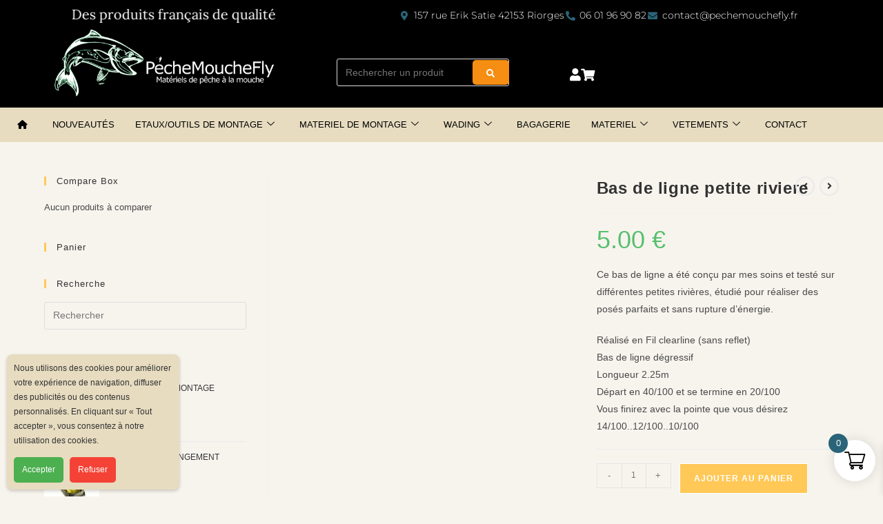

--- FILE ---
content_type: text/html; charset=UTF-8
request_url: https://pechemouchefly.fr/produit/bas-de-ligne/
body_size: 54575
content:
<!DOCTYPE html>
<html class="html" lang="fr-FR">
<head>
	<meta charset="UTF-8">
	<link rel="profile" href="https://gmpg.org/xfn/11">

					<script>document.documentElement.className = document.documentElement.className + ' yes-js js_active js'</script>
			<meta name='robots' content='index, follow, max-image-preview:large, max-snippet:-1, max-video-preview:-1' />
<meta name="viewport" content="width=device-width, initial-scale=1">
	<!-- This site is optimized with the Yoast SEO plugin v26.8 - https://yoast.com/product/yoast-seo-wordpress/ -->
	<title>Bas de ligne petite riviere - Pechemouchefly</title>
	<link rel="canonical" href="https://pechemouchefly.fr/produit/bas-de-ligne/" />
	<meta property="og:locale" content="fr_FR" />
	<meta property="og:type" content="article" />
	<meta property="og:title" content="Bas de ligne petite riviere - Pechemouchefly" />
	<meta property="og:description" content="Ce bas de ligne a été conçu par mes soins et testé sur différentes petites rivières, étudié pour réaliser des posés parfaits et sans rupture d&#039;énergie.  Réalisé en Fil clearline (sans reflet) Bas de ligne dégressif Longueur 2.25m Départ en 40/100 et se termine en 20/100 Vous finirez avec la pointe que vous désirez 14/100..12/100..10/100" />
	<meta property="og:url" content="https://pechemouchefly.fr/produit/bas-de-ligne/" />
	<meta property="og:site_name" content="Pechemouchefly" />
	<meta property="article:modified_time" content="2025-09-16T08:13:40+00:00" />
	<meta property="og:image" content="https://pechemouchefly.fr/wp-content/uploads/2015/01/bas-de-ligne-a-noeud.png" />
	<meta property="og:image:width" content="600" />
	<meta property="og:image:height" content="450" />
	<meta property="og:image:type" content="image/png" />
	<meta name="twitter:card" content="summary_large_image" />
	<meta name="twitter:label1" content="Durée de lecture estimée" />
	<meta name="twitter:data1" content="1 minute" />
	<script type="application/ld+json" class="yoast-schema-graph">{"@context":"https://schema.org","@graph":[{"@type":"WebPage","@id":"https://pechemouchefly.fr/produit/bas-de-ligne/","url":"https://pechemouchefly.fr/produit/bas-de-ligne/","name":"Bas de ligne petite riviere - Pechemouchefly","isPartOf":{"@id":"https://pechemouchefly.fr/#website"},"primaryImageOfPage":{"@id":"https://pechemouchefly.fr/produit/bas-de-ligne/#primaryimage"},"image":{"@id":"https://pechemouchefly.fr/produit/bas-de-ligne/#primaryimage"},"thumbnailUrl":"https://pechemouchefly.fr/wp-content/uploads/2015/01/bas-de-ligne-a-noeud.png","datePublished":"2015-01-25T14:17:25+00:00","dateModified":"2025-09-16T08:13:40+00:00","breadcrumb":{"@id":"https://pechemouchefly.fr/produit/bas-de-ligne/#breadcrumb"},"inLanguage":"fr-FR","potentialAction":[{"@type":"ReadAction","target":["https://pechemouchefly.fr/produit/bas-de-ligne/"]}]},{"@type":"ImageObject","inLanguage":"fr-FR","@id":"https://pechemouchefly.fr/produit/bas-de-ligne/#primaryimage","url":"https://pechemouchefly.fr/wp-content/uploads/2015/01/bas-de-ligne-a-noeud.png","contentUrl":"https://pechemouchefly.fr/wp-content/uploads/2015/01/bas-de-ligne-a-noeud.png","width":600,"height":450},{"@type":"BreadcrumbList","@id":"https://pechemouchefly.fr/produit/bas-de-ligne/#breadcrumb","itemListElement":[{"@type":"ListItem","position":1,"name":"Accueil","item":"https://pechemouchefly.fr/"},{"@type":"ListItem","position":2,"name":"Boutique","item":"https://pechemouchefly.fr/shop/"},{"@type":"ListItem","position":3,"name":"Bas de ligne petite riviere"}]},{"@type":"WebSite","@id":"https://pechemouchefly.fr/#website","url":"https://pechemouchefly.fr/","name":"Pechemouchefly","description":"Matériel de pêche à la mouche et montage de mouches artificielles","potentialAction":[{"@type":"SearchAction","target":{"@type":"EntryPoint","urlTemplate":"https://pechemouchefly.fr/?s={search_term_string}"},"query-input":{"@type":"PropertyValueSpecification","valueRequired":true,"valueName":"search_term_string"}}],"inLanguage":"fr-FR"}]}</script>
	<!-- / Yoast SEO plugin. -->


<link rel='dns-prefetch' href='//stats.wp.com' />
<link rel="alternate" type="application/rss+xml" title="Pechemouchefly &raquo; Flux" href="https://pechemouchefly.fr/feed/" />
<link rel="alternate" type="application/rss+xml" title="Pechemouchefly &raquo; Flux des commentaires" href="https://pechemouchefly.fr/comments/feed/" />
<link rel="alternate" title="oEmbed (JSON)" type="application/json+oembed" href="https://pechemouchefly.fr/wp-json/oembed/1.0/embed?url=https%3A%2F%2Fpechemouchefly.fr%2Fproduit%2Fbas-de-ligne%2F" />
<link rel="alternate" title="oEmbed (XML)" type="text/xml+oembed" href="https://pechemouchefly.fr/wp-json/oembed/1.0/embed?url=https%3A%2F%2Fpechemouchefly.fr%2Fproduit%2Fbas-de-ligne%2F&#038;format=xml" />
<style id='wp-img-auto-sizes-contain-inline-css'>
img:is([sizes=auto i],[sizes^="auto," i]){contain-intrinsic-size:3000px 1500px}
/*# sourceURL=wp-img-auto-sizes-contain-inline-css */
</style>

<link rel='stylesheet' id='elementor-frontend-css' href='https://pechemouchefly.fr/wp-content/plugins/elementor/assets/css/frontend.min.css?ver=3.34.2' media='all' />
<link rel='stylesheet' id='elementor-post-34897-css' href='https://pechemouchefly.fr/wp-content/uploads/elementor/css/post-34897.css?ver=1769091597' media='all' />
<link rel='stylesheet' id='elementor-post-35321-css' href='https://pechemouchefly.fr/wp-content/uploads/elementor/css/post-35321.css?ver=1769091597' media='all' />
<style id='wp-emoji-styles-inline-css'>

	img.wp-smiley, img.emoji {
		display: inline !important;
		border: none !important;
		box-shadow: none !important;
		height: 1em !important;
		width: 1em !important;
		margin: 0 0.07em !important;
		vertical-align: -0.1em !important;
		background: none !important;
		padding: 0 !important;
	}
/*# sourceURL=wp-emoji-styles-inline-css */
</style>
<link rel='stylesheet' id='wp-block-library-css' href='https://pechemouchefly.fr/wp-includes/css/dist/block-library/style.min.css?ver=6.9' media='all' />
<style id='wp-block-library-theme-inline-css'>
.wp-block-audio :where(figcaption){color:#555;font-size:13px;text-align:center}.is-dark-theme .wp-block-audio :where(figcaption){color:#ffffffa6}.wp-block-audio{margin:0 0 1em}.wp-block-code{border:1px solid #ccc;border-radius:4px;font-family:Menlo,Consolas,monaco,monospace;padding:.8em 1em}.wp-block-embed :where(figcaption){color:#555;font-size:13px;text-align:center}.is-dark-theme .wp-block-embed :where(figcaption){color:#ffffffa6}.wp-block-embed{margin:0 0 1em}.blocks-gallery-caption{color:#555;font-size:13px;text-align:center}.is-dark-theme .blocks-gallery-caption{color:#ffffffa6}:root :where(.wp-block-image figcaption){color:#555;font-size:13px;text-align:center}.is-dark-theme :root :where(.wp-block-image figcaption){color:#ffffffa6}.wp-block-image{margin:0 0 1em}.wp-block-pullquote{border-bottom:4px solid;border-top:4px solid;color:currentColor;margin-bottom:1.75em}.wp-block-pullquote :where(cite),.wp-block-pullquote :where(footer),.wp-block-pullquote__citation{color:currentColor;font-size:.8125em;font-style:normal;text-transform:uppercase}.wp-block-quote{border-left:.25em solid;margin:0 0 1.75em;padding-left:1em}.wp-block-quote cite,.wp-block-quote footer{color:currentColor;font-size:.8125em;font-style:normal;position:relative}.wp-block-quote:where(.has-text-align-right){border-left:none;border-right:.25em solid;padding-left:0;padding-right:1em}.wp-block-quote:where(.has-text-align-center){border:none;padding-left:0}.wp-block-quote.is-large,.wp-block-quote.is-style-large,.wp-block-quote:where(.is-style-plain){border:none}.wp-block-search .wp-block-search__label{font-weight:700}.wp-block-search__button{border:1px solid #ccc;padding:.375em .625em}:where(.wp-block-group.has-background){padding:1.25em 2.375em}.wp-block-separator.has-css-opacity{opacity:.4}.wp-block-separator{border:none;border-bottom:2px solid;margin-left:auto;margin-right:auto}.wp-block-separator.has-alpha-channel-opacity{opacity:1}.wp-block-separator:not(.is-style-wide):not(.is-style-dots){width:100px}.wp-block-separator.has-background:not(.is-style-dots){border-bottom:none;height:1px}.wp-block-separator.has-background:not(.is-style-wide):not(.is-style-dots){height:2px}.wp-block-table{margin:0 0 1em}.wp-block-table td,.wp-block-table th{word-break:normal}.wp-block-table :where(figcaption){color:#555;font-size:13px;text-align:center}.is-dark-theme .wp-block-table :where(figcaption){color:#ffffffa6}.wp-block-video :where(figcaption){color:#555;font-size:13px;text-align:center}.is-dark-theme .wp-block-video :where(figcaption){color:#ffffffa6}.wp-block-video{margin:0 0 1em}:root :where(.wp-block-template-part.has-background){margin-bottom:0;margin-top:0;padding:1.25em 2.375em}
/*# sourceURL=/wp-includes/css/dist/block-library/theme.min.css */
</style>
<style id='classic-theme-styles-inline-css'>
/*! This file is auto-generated */
.wp-block-button__link{color:#fff;background-color:#32373c;border-radius:9999px;box-shadow:none;text-decoration:none;padding:calc(.667em + 2px) calc(1.333em + 2px);font-size:1.125em}.wp-block-file__button{background:#32373c;color:#fff;text-decoration:none}
/*# sourceURL=/wp-includes/css/classic-themes.min.css */
</style>
<link rel='stylesheet' id='mediaelement-css' href='https://pechemouchefly.fr/wp-includes/js/mediaelement/mediaelementplayer-legacy.min.css?ver=4.2.17' media='all' />
<link rel='stylesheet' id='wp-mediaelement-css' href='https://pechemouchefly.fr/wp-includes/js/mediaelement/wp-mediaelement.min.css?ver=6.9' media='all' />
<style id='jetpack-sharing-buttons-style-inline-css'>
.jetpack-sharing-buttons__services-list{display:flex;flex-direction:row;flex-wrap:wrap;gap:0;list-style-type:none;margin:5px;padding:0}.jetpack-sharing-buttons__services-list.has-small-icon-size{font-size:12px}.jetpack-sharing-buttons__services-list.has-normal-icon-size{font-size:16px}.jetpack-sharing-buttons__services-list.has-large-icon-size{font-size:24px}.jetpack-sharing-buttons__services-list.has-huge-icon-size{font-size:36px}@media print{.jetpack-sharing-buttons__services-list{display:none!important}}.editor-styles-wrapper .wp-block-jetpack-sharing-buttons{gap:0;padding-inline-start:0}ul.jetpack-sharing-buttons__services-list.has-background{padding:1.25em 2.375em}
/*# sourceURL=https://pechemouchefly.fr/wp-content/plugins/jetpack/_inc/blocks/sharing-buttons/view.css */
</style>
<link rel='stylesheet' id='pwgc-wc-blocks-style-css' href='https://pechemouchefly.fr/wp-content/plugins/pw-woocommerce-gift-cards/assets/css/blocks.css?ver=2.29' media='all' />
<style id='global-styles-inline-css'>
:root{--wp--preset--aspect-ratio--square: 1;--wp--preset--aspect-ratio--4-3: 4/3;--wp--preset--aspect-ratio--3-4: 3/4;--wp--preset--aspect-ratio--3-2: 3/2;--wp--preset--aspect-ratio--2-3: 2/3;--wp--preset--aspect-ratio--16-9: 16/9;--wp--preset--aspect-ratio--9-16: 9/16;--wp--preset--color--black: #000000;--wp--preset--color--cyan-bluish-gray: #abb8c3;--wp--preset--color--white: #ffffff;--wp--preset--color--pale-pink: #f78da7;--wp--preset--color--vivid-red: #cf2e2e;--wp--preset--color--luminous-vivid-orange: #ff6900;--wp--preset--color--luminous-vivid-amber: #fcb900;--wp--preset--color--light-green-cyan: #7bdcb5;--wp--preset--color--vivid-green-cyan: #00d084;--wp--preset--color--pale-cyan-blue: #8ed1fc;--wp--preset--color--vivid-cyan-blue: #0693e3;--wp--preset--color--vivid-purple: #9b51e0;--wp--preset--gradient--vivid-cyan-blue-to-vivid-purple: linear-gradient(135deg,rgb(6,147,227) 0%,rgb(155,81,224) 100%);--wp--preset--gradient--light-green-cyan-to-vivid-green-cyan: linear-gradient(135deg,rgb(122,220,180) 0%,rgb(0,208,130) 100%);--wp--preset--gradient--luminous-vivid-amber-to-luminous-vivid-orange: linear-gradient(135deg,rgb(252,185,0) 0%,rgb(255,105,0) 100%);--wp--preset--gradient--luminous-vivid-orange-to-vivid-red: linear-gradient(135deg,rgb(255,105,0) 0%,rgb(207,46,46) 100%);--wp--preset--gradient--very-light-gray-to-cyan-bluish-gray: linear-gradient(135deg,rgb(238,238,238) 0%,rgb(169,184,195) 100%);--wp--preset--gradient--cool-to-warm-spectrum: linear-gradient(135deg,rgb(74,234,220) 0%,rgb(151,120,209) 20%,rgb(207,42,186) 40%,rgb(238,44,130) 60%,rgb(251,105,98) 80%,rgb(254,248,76) 100%);--wp--preset--gradient--blush-light-purple: linear-gradient(135deg,rgb(255,206,236) 0%,rgb(152,150,240) 100%);--wp--preset--gradient--blush-bordeaux: linear-gradient(135deg,rgb(254,205,165) 0%,rgb(254,45,45) 50%,rgb(107,0,62) 100%);--wp--preset--gradient--luminous-dusk: linear-gradient(135deg,rgb(255,203,112) 0%,rgb(199,81,192) 50%,rgb(65,88,208) 100%);--wp--preset--gradient--pale-ocean: linear-gradient(135deg,rgb(255,245,203) 0%,rgb(182,227,212) 50%,rgb(51,167,181) 100%);--wp--preset--gradient--electric-grass: linear-gradient(135deg,rgb(202,248,128) 0%,rgb(113,206,126) 100%);--wp--preset--gradient--midnight: linear-gradient(135deg,rgb(2,3,129) 0%,rgb(40,116,252) 100%);--wp--preset--font-size--small: 13px;--wp--preset--font-size--medium: 20px;--wp--preset--font-size--large: 36px;--wp--preset--font-size--x-large: 42px;--wp--preset--spacing--20: 0.44rem;--wp--preset--spacing--30: 0.67rem;--wp--preset--spacing--40: 1rem;--wp--preset--spacing--50: 1.5rem;--wp--preset--spacing--60: 2.25rem;--wp--preset--spacing--70: 3.38rem;--wp--preset--spacing--80: 5.06rem;--wp--preset--shadow--natural: 6px 6px 9px rgba(0, 0, 0, 0.2);--wp--preset--shadow--deep: 12px 12px 50px rgba(0, 0, 0, 0.4);--wp--preset--shadow--sharp: 6px 6px 0px rgba(0, 0, 0, 0.2);--wp--preset--shadow--outlined: 6px 6px 0px -3px rgb(255, 255, 255), 6px 6px rgb(0, 0, 0);--wp--preset--shadow--crisp: 6px 6px 0px rgb(0, 0, 0);}:where(.is-layout-flex){gap: 0.5em;}:where(.is-layout-grid){gap: 0.5em;}body .is-layout-flex{display: flex;}.is-layout-flex{flex-wrap: wrap;align-items: center;}.is-layout-flex > :is(*, div){margin: 0;}body .is-layout-grid{display: grid;}.is-layout-grid > :is(*, div){margin: 0;}:where(.wp-block-columns.is-layout-flex){gap: 2em;}:where(.wp-block-columns.is-layout-grid){gap: 2em;}:where(.wp-block-post-template.is-layout-flex){gap: 1.25em;}:where(.wp-block-post-template.is-layout-grid){gap: 1.25em;}.has-black-color{color: var(--wp--preset--color--black) !important;}.has-cyan-bluish-gray-color{color: var(--wp--preset--color--cyan-bluish-gray) !important;}.has-white-color{color: var(--wp--preset--color--white) !important;}.has-pale-pink-color{color: var(--wp--preset--color--pale-pink) !important;}.has-vivid-red-color{color: var(--wp--preset--color--vivid-red) !important;}.has-luminous-vivid-orange-color{color: var(--wp--preset--color--luminous-vivid-orange) !important;}.has-luminous-vivid-amber-color{color: var(--wp--preset--color--luminous-vivid-amber) !important;}.has-light-green-cyan-color{color: var(--wp--preset--color--light-green-cyan) !important;}.has-vivid-green-cyan-color{color: var(--wp--preset--color--vivid-green-cyan) !important;}.has-pale-cyan-blue-color{color: var(--wp--preset--color--pale-cyan-blue) !important;}.has-vivid-cyan-blue-color{color: var(--wp--preset--color--vivid-cyan-blue) !important;}.has-vivid-purple-color{color: var(--wp--preset--color--vivid-purple) !important;}.has-black-background-color{background-color: var(--wp--preset--color--black) !important;}.has-cyan-bluish-gray-background-color{background-color: var(--wp--preset--color--cyan-bluish-gray) !important;}.has-white-background-color{background-color: var(--wp--preset--color--white) !important;}.has-pale-pink-background-color{background-color: var(--wp--preset--color--pale-pink) !important;}.has-vivid-red-background-color{background-color: var(--wp--preset--color--vivid-red) !important;}.has-luminous-vivid-orange-background-color{background-color: var(--wp--preset--color--luminous-vivid-orange) !important;}.has-luminous-vivid-amber-background-color{background-color: var(--wp--preset--color--luminous-vivid-amber) !important;}.has-light-green-cyan-background-color{background-color: var(--wp--preset--color--light-green-cyan) !important;}.has-vivid-green-cyan-background-color{background-color: var(--wp--preset--color--vivid-green-cyan) !important;}.has-pale-cyan-blue-background-color{background-color: var(--wp--preset--color--pale-cyan-blue) !important;}.has-vivid-cyan-blue-background-color{background-color: var(--wp--preset--color--vivid-cyan-blue) !important;}.has-vivid-purple-background-color{background-color: var(--wp--preset--color--vivid-purple) !important;}.has-black-border-color{border-color: var(--wp--preset--color--black) !important;}.has-cyan-bluish-gray-border-color{border-color: var(--wp--preset--color--cyan-bluish-gray) !important;}.has-white-border-color{border-color: var(--wp--preset--color--white) !important;}.has-pale-pink-border-color{border-color: var(--wp--preset--color--pale-pink) !important;}.has-vivid-red-border-color{border-color: var(--wp--preset--color--vivid-red) !important;}.has-luminous-vivid-orange-border-color{border-color: var(--wp--preset--color--luminous-vivid-orange) !important;}.has-luminous-vivid-amber-border-color{border-color: var(--wp--preset--color--luminous-vivid-amber) !important;}.has-light-green-cyan-border-color{border-color: var(--wp--preset--color--light-green-cyan) !important;}.has-vivid-green-cyan-border-color{border-color: var(--wp--preset--color--vivid-green-cyan) !important;}.has-pale-cyan-blue-border-color{border-color: var(--wp--preset--color--pale-cyan-blue) !important;}.has-vivid-cyan-blue-border-color{border-color: var(--wp--preset--color--vivid-cyan-blue) !important;}.has-vivid-purple-border-color{border-color: var(--wp--preset--color--vivid-purple) !important;}.has-vivid-cyan-blue-to-vivid-purple-gradient-background{background: var(--wp--preset--gradient--vivid-cyan-blue-to-vivid-purple) !important;}.has-light-green-cyan-to-vivid-green-cyan-gradient-background{background: var(--wp--preset--gradient--light-green-cyan-to-vivid-green-cyan) !important;}.has-luminous-vivid-amber-to-luminous-vivid-orange-gradient-background{background: var(--wp--preset--gradient--luminous-vivid-amber-to-luminous-vivid-orange) !important;}.has-luminous-vivid-orange-to-vivid-red-gradient-background{background: var(--wp--preset--gradient--luminous-vivid-orange-to-vivid-red) !important;}.has-very-light-gray-to-cyan-bluish-gray-gradient-background{background: var(--wp--preset--gradient--very-light-gray-to-cyan-bluish-gray) !important;}.has-cool-to-warm-spectrum-gradient-background{background: var(--wp--preset--gradient--cool-to-warm-spectrum) !important;}.has-blush-light-purple-gradient-background{background: var(--wp--preset--gradient--blush-light-purple) !important;}.has-blush-bordeaux-gradient-background{background: var(--wp--preset--gradient--blush-bordeaux) !important;}.has-luminous-dusk-gradient-background{background: var(--wp--preset--gradient--luminous-dusk) !important;}.has-pale-ocean-gradient-background{background: var(--wp--preset--gradient--pale-ocean) !important;}.has-electric-grass-gradient-background{background: var(--wp--preset--gradient--electric-grass) !important;}.has-midnight-gradient-background{background: var(--wp--preset--gradient--midnight) !important;}.has-small-font-size{font-size: var(--wp--preset--font-size--small) !important;}.has-medium-font-size{font-size: var(--wp--preset--font-size--medium) !important;}.has-large-font-size{font-size: var(--wp--preset--font-size--large) !important;}.has-x-large-font-size{font-size: var(--wp--preset--font-size--x-large) !important;}
:where(.wp-block-post-template.is-layout-flex){gap: 1.25em;}:where(.wp-block-post-template.is-layout-grid){gap: 1.25em;}
:where(.wp-block-term-template.is-layout-flex){gap: 1.25em;}:where(.wp-block-term-template.is-layout-grid){gap: 1.25em;}
:where(.wp-block-columns.is-layout-flex){gap: 2em;}:where(.wp-block-columns.is-layout-grid){gap: 2em;}
:root :where(.wp-block-pullquote){font-size: 1.5em;line-height: 1.6;}
/*# sourceURL=global-styles-inline-css */
</style>
<link rel='stylesheet' id='photoswipe-css' href='https://pechemouchefly.fr/wp-content/plugins/woocommerce/assets/css/photoswipe/photoswipe.min.css?ver=10.4.3' media='all' />
<link rel='stylesheet' id='photoswipe-default-skin-css' href='https://pechemouchefly.fr/wp-content/plugins/woocommerce/assets/css/photoswipe/default-skin/default-skin.min.css?ver=10.4.3' media='all' />
<style id='woocommerce-inline-inline-css'>
.woocommerce form .form-row .required { visibility: visible; }
/*# sourceURL=woocommerce-inline-inline-css */
</style>
<link rel='stylesheet' id='jquery-selectBox-css' href='https://pechemouchefly.fr/wp-content/plugins/yith-woocommerce-wishlist/assets/css/jquery.selectBox.css?ver=1.2.0' media='all' />
<link rel='stylesheet' id='woocommerce_prettyPhoto_css-css' href='//pechemouchefly.fr/wp-content/plugins/woocommerce/assets/css/prettyPhoto.css?ver=3.1.6' media='all' />
<link rel='stylesheet' id='yith-wcwl-main-css' href='https://pechemouchefly.fr/wp-content/plugins/yith-woocommerce-wishlist/assets/css/style.css?ver=4.11.0' media='all' />
<style id='yith-wcwl-main-inline-css'>
 :root { --rounded-corners-radius: 16px; --add-to-cart-rounded-corners-radius: 16px; --color-headers-background: #F4F4F4; --feedback-duration: 3s } 
 :root { --rounded-corners-radius: 16px; --add-to-cart-rounded-corners-radius: 16px; --color-headers-background: #F4F4F4; --feedback-duration: 3s } 
/*# sourceURL=yith-wcwl-main-inline-css */
</style>
<link rel='stylesheet' id='yith-wcwl-theme-css' href='https://pechemouchefly.fr/wp-content/plugins/yith-woocommerce-wishlist/assets/css/themes/oceanwp.css?ver=4.11.0' media='all' />
<link rel='stylesheet' id='xoo-wsc-fonts-css' href='https://pechemouchefly.fr/wp-content/plugins/side-cart-woocommerce/assets/css/xoo-wsc-fonts.css?ver=2.7.2' media='all' />
<link rel='stylesheet' id='xoo-wsc-style-css' href='https://pechemouchefly.fr/wp-content/plugins/side-cart-woocommerce/assets/css/xoo-wsc-style.css?ver=2.7.2' media='all' />
<style id='xoo-wsc-style-inline-css'>




.xoo-wsc-ft-buttons-cont a.xoo-wsc-ft-btn, .xoo-wsc-container .xoo-wsc-btn {
	background-color: #ffc857;
	color: #ffffff;
	border: 2px solid #ffffff;
	padding: 10px 20px;
}

.xoo-wsc-ft-buttons-cont a.xoo-wsc-ft-btn:hover, .xoo-wsc-container .xoo-wsc-btn:hover {
	background-color: #ffffff;
	color: #000000;
	border: 2px solid #000000;
}

 

.xoo-wsc-footer{
	background-color: #ffffff;
	color: #000000;
	padding: 10px 20px;
	box-shadow: 0 -1px 10px #0000001a;
}

.xoo-wsc-footer, .xoo-wsc-footer a, .xoo-wsc-footer .amount{
	font-size: 18px;
}

.xoo-wsc-btn .amount{
	color: #ffffff}

.xoo-wsc-btn:hover .amount{
	color: #000000;
}

.xoo-wsc-ft-buttons-cont{
	grid-template-columns: auto;
}

.xoo-wsc-basket{
	bottom: 12px;
	right: 1px;
	background-color: #ffffff;
	color: #000000;
	box-shadow: 0px 0px 15px 2px #0000001a;
	border-radius: 50%;
	display: flex;
	width: 60px;
	height: 60px;
}


.xoo-wsc-bki{
	font-size: 30px}

.xoo-wsc-items-count{
	top: -9px;
	left: -8px;
}

.xoo-wsc-items-count, .xoo-wsch-items-count{
	background-color: #2a6478;
	color: #ffffff;
}

.xoo-wsc-container, .xoo-wsc-slider{
	max-width: 365px;
	right: -365px;
	top: 0;bottom: 0;
	bottom: 0;
	font-family: }


.xoo-wsc-cart-active .xoo-wsc-container, .xoo-wsc-slider-active .xoo-wsc-slider{
	right: 0;
}


.xoo-wsc-cart-active .xoo-wsc-basket{
	right: 365px;
}

.xoo-wsc-slider{
	right: -365px;
}

span.xoo-wsch-close {
    font-size: 16px;
}

	.xoo-wsch-top{
		justify-content: center;
	}
	span.xoo-wsch-close {
	    right: 10px;
	}

.xoo-wsch-text{
	font-size: 20px;
}

.xoo-wsc-header{
	color: #ffc857;
	background-color: #ffffff;
	border-bottom: 2px solid #eee;
	padding: 15px 15px;
}


.xoo-wsc-body{
	background-color: #f8f9fa;
}

.xoo-wsc-products:not(.xoo-wsc-pattern-card), .xoo-wsc-products:not(.xoo-wsc-pattern-card) span.amount, .xoo-wsc-products:not(.xoo-wsc-pattern-card) a{
	font-size: 16px;
	color: #000000;
}

.xoo-wsc-products:not(.xoo-wsc-pattern-card) .xoo-wsc-product{
	padding: 10px 15px;
	margin: 10px 15px;
	border-radius: 5px;
	box-shadow: 0 2px 2px #00000005;
	background-color: #ffffff;
}

.xoo-wsc-sum-col{
	justify-content: center;
}


/** Shortcode **/
.xoo-wsc-sc-count{
	background-color: #000000;
	color: #ffffff;
}

.xoo-wsc-sc-bki{
	font-size: 28px;
	color: #000000;
}
.xoo-wsc-sc-cont{
	color: #000000;
}

.added_to_cart{
	display: none!important;
}

.xoo-wsc-product dl.variation {
	display: block;
}


.xoo-wsc-product-cont{
	padding: 10px 10px;
}

.xoo-wsc-products:not(.xoo-wsc-pattern-card) .xoo-wsc-img-col{
	width: 28%;
}

.xoo-wsc-pattern-card .xoo-wsc-img-col img{
	max-width: 100%;
	height: auto;
}

.xoo-wsc-products:not(.xoo-wsc-pattern-card) .xoo-wsc-sum-col{
	width: 72%;
}

.xoo-wsc-pattern-card .xoo-wsc-product-cont{
	width: 50% 
}

@media only screen and (max-width: 600px) {
	.xoo-wsc-pattern-card .xoo-wsc-product-cont  {
		width: 50%;
	}
}


.xoo-wsc-pattern-card .xoo-wsc-product{
	border: 0;
	box-shadow: 0px 10px 15px -12px #0000001a;
}


.xoo-wsc-sm-front{
	background-color: #eee;
}
.xoo-wsc-pattern-card, .xoo-wsc-sm-front{
	border-bottom-left-radius: 5px;
	border-bottom-right-radius: 5px;
}
.xoo-wsc-pattern-card, .xoo-wsc-img-col img, .xoo-wsc-img-col, .xoo-wsc-sm-back-cont{
	border-top-left-radius: 5px;
	border-top-right-radius: 5px;
}
.xoo-wsc-sm-back{
	background-color: #fff;
}
.xoo-wsc-pattern-card, .xoo-wsc-pattern-card a, .xoo-wsc-pattern-card .amount{
	font-size: 16px;
}

.xoo-wsc-sm-front, .xoo-wsc-sm-front a, .xoo-wsc-sm-front .amount{
	color: #000;
}

.xoo-wsc-sm-back, .xoo-wsc-sm-back a, .xoo-wsc-sm-back .amount{
	color: #000;
}


.magictime {
    animation-duration: 0.5s;
}



span.xoo-wsch-items-count{
	height: 20px;
	line-height: 20px;
	width: 20px;
}

span.xoo-wsch-icon{
	font-size: 30px
}

.xoo-wsc-smr-del{
	font-size: 16px
}
/*# sourceURL=xoo-wsc-style-inline-css */
</style>
<link rel='stylesheet' id='oceanwp-woo-mini-cart-css' href='https://pechemouchefly.fr/wp-content/themes/oceanwp/assets/css/woo/woo-mini-cart.min.css?ver=6.9' media='all' />
<link rel='stylesheet' id='font-awesome-css' href='https://pechemouchefly.fr/wp-content/themes/oceanwp/assets/fonts/fontawesome/css/all.min.css?ver=6.7.2' media='all' />
<style id='font-awesome-inline-css'>
[data-font="FontAwesome"]:before {font-family: 'FontAwesome' !important;content: attr(data-icon) !important;speak: none !important;font-weight: normal !important;font-variant: normal !important;text-transform: none !important;line-height: 1 !important;font-style: normal !important;-webkit-font-smoothing: antialiased !important;-moz-osx-font-smoothing: grayscale !important;}
/*# sourceURL=font-awesome-inline-css */
</style>
<link rel='stylesheet' id='simple-line-icons-css' href='https://pechemouchefly.fr/wp-content/themes/oceanwp/assets/css/third/simple-line-icons.min.css?ver=2.4.0' media='all' />
<link rel='stylesheet' id='oceanwp-style-css' href='https://pechemouchefly.fr/wp-content/themes/oceanwp/assets/css/style.min.css?ver=4.1.4' media='all' />
<link rel='stylesheet' id='jquery-fixedheadertable-style-css' href='https://pechemouchefly.fr/wp-content/plugins/yith-woocommerce-compare/assets/css/jquery.dataTables.css?ver=1.10.18' media='all' />
<link rel='stylesheet' id='yith_woocompare_page-css' href='https://pechemouchefly.fr/wp-content/plugins/yith-woocommerce-compare/assets/css/compare.css?ver=3.7.0' media='all' />
<link rel='stylesheet' id='yith-woocompare-widget-css' href='https://pechemouchefly.fr/wp-content/plugins/yith-woocommerce-compare/assets/css/widget.css?ver=3.7.0' media='all' />
<link rel='stylesheet' id='newsletter-css' href='https://pechemouchefly.fr/wp-content/plugins/newsletter/style.css?ver=9.1.1' media='all' />
<link rel='stylesheet' id='oceanwp-woocommerce-css' href='https://pechemouchefly.fr/wp-content/themes/oceanwp/assets/css/woo/woocommerce.min.css?ver=6.9' media='all' />
<link rel='stylesheet' id='oceanwp-woo-star-font-css' href='https://pechemouchefly.fr/wp-content/themes/oceanwp/assets/css/woo/woo-star-font.min.css?ver=6.9' media='all' />
<link rel='stylesheet' id='oceanwp-woo-quick-view-css' href='https://pechemouchefly.fr/wp-content/themes/oceanwp/assets/css/woo/woo-quick-view.min.css?ver=6.9' media='all' />
<link rel='stylesheet' id='oceanwp-wishlist-css' href='https://pechemouchefly.fr/wp-content/themes/oceanwp/assets/css/woo/wishlist.min.css?ver=6.9' media='all' />
<link rel='stylesheet' id='oceanwp-woo-floating-bar-css' href='https://pechemouchefly.fr/wp-content/themes/oceanwp/assets/css/woo/woo-floating-bar.min.css?ver=6.9' media='all' />
<link rel='stylesheet' id='ekit-widget-styles-css' href='https://pechemouchefly.fr/wp-content/plugins/elementskit-lite/widgets/init/assets/css/widget-styles.css?ver=3.7.8' media='all' />
<link rel='stylesheet' id='ekit-responsive-css' href='https://pechemouchefly.fr/wp-content/plugins/elementskit-lite/widgets/init/assets/css/responsive.css?ver=3.7.8' media='all' />
<link rel='stylesheet' id='oe-widgets-style-css' href='https://pechemouchefly.fr/wp-content/plugins/ocean-extra/assets/css/widgets.css?ver=6.9' media='all' />
<link rel='stylesheet' id='elementor-gf-local-montserrat-css' href='https://pechemouchefly.fr/wp-content/uploads/elementor/google-fonts/css/montserrat.css?ver=1742221209' media='all' />
<link rel='stylesheet' id='elementor-gf-local-lora-css' href='https://pechemouchefly.fr/wp-content/uploads/elementor/google-fonts/css/lora.css?ver=1742221217' media='all' />
<link rel='stylesheet' id='elementor-icons-shared-0-css' href='https://pechemouchefly.fr/wp-content/plugins/elementor/assets/lib/font-awesome/css/fontawesome.min.css?ver=5.15.3' media='all' />
<link rel='stylesheet' id='elementor-icons-fa-solid-css' href='https://pechemouchefly.fr/wp-content/plugins/elementor/assets/lib/font-awesome/css/solid.min.css?ver=5.15.3' media='all' />
<link rel='stylesheet' id='elementor-icons-ekiticons-css' href='https://pechemouchefly.fr/wp-content/plugins/elementskit-lite/modules/elementskit-icon-pack/assets/css/ekiticons.css?ver=3.7.8' media='all' />
<script type="text/template" id="tmpl-variation-template">
	<div class="woocommerce-variation-description">{{{ data.variation.variation_description }}}</div>
	<div class="woocommerce-variation-price">{{{ data.variation.price_html }}}</div>
	<div class="woocommerce-variation-availability">{{{ data.variation.availability_html }}}</div>
</script>
<script type="text/template" id="tmpl-unavailable-variation-template">
	<p role="alert">Désolé, ce produit n&rsquo;est pas disponible. Veuillez choisir une combinaison différente.</p>
</script>
<script src="https://pechemouchefly.fr/wp-includes/js/jquery/jquery.min.js?ver=3.7.1" id="jquery-core-js"></script>
<script src="https://pechemouchefly.fr/wp-includes/js/jquery/jquery-migrate.min.js?ver=3.4.1" id="jquery-migrate-js"></script>
<script src="https://pechemouchefly.fr/wp-content/plugins/woocommerce/assets/js/zoom/jquery.zoom.min.js?ver=1.7.21-wc.10.4.3" id="wc-zoom-js" defer data-wp-strategy="defer"></script>
<script src="https://pechemouchefly.fr/wp-content/plugins/woocommerce/assets/js/flexslider/jquery.flexslider.min.js?ver=2.7.2-wc.10.4.3" id="wc-flexslider-js" defer data-wp-strategy="defer"></script>
<script src="https://pechemouchefly.fr/wp-content/plugins/woocommerce/assets/js/photoswipe/photoswipe.min.js?ver=4.1.1-wc.10.4.3" id="wc-photoswipe-js" defer data-wp-strategy="defer"></script>
<script src="https://pechemouchefly.fr/wp-content/plugins/woocommerce/assets/js/photoswipe/photoswipe-ui-default.min.js?ver=4.1.1-wc.10.4.3" id="wc-photoswipe-ui-default-js" defer data-wp-strategy="defer"></script>
<script id="wc-single-product-js-extra">
var wc_single_product_params = {"i18n_required_rating_text":"Veuillez s\u00e9lectionner une note","i18n_rating_options":["1\u00a0\u00e9toile sur 5","2\u00a0\u00e9toiles sur 5","3\u00a0\u00e9toiles sur 5","4\u00a0\u00e9toiles sur 5","5\u00a0\u00e9toiles sur 5"],"i18n_product_gallery_trigger_text":"Voir la galerie d\u2019images en plein \u00e9cran","review_rating_required":"yes","flexslider":{"rtl":false,"animation":"slide","smoothHeight":true,"directionNav":false,"controlNav":"thumbnails","slideshow":false,"animationSpeed":500,"animationLoop":false,"allowOneSlide":false},"zoom_enabled":"1","zoom_options":[],"photoswipe_enabled":"1","photoswipe_options":{"shareEl":false,"closeOnScroll":false,"history":false,"hideAnimationDuration":0,"showAnimationDuration":0},"flexslider_enabled":"1"};
//# sourceURL=wc-single-product-js-extra
</script>
<script src="https://pechemouchefly.fr/wp-content/plugins/woocommerce/assets/js/frontend/single-product.min.js?ver=10.4.3" id="wc-single-product-js" defer data-wp-strategy="defer"></script>
<script src="https://pechemouchefly.fr/wp-content/plugins/woocommerce/assets/js/jquery-blockui/jquery.blockUI.min.js?ver=2.7.0-wc.10.4.3" id="wc-jquery-blockui-js" defer data-wp-strategy="defer"></script>
<script src="https://pechemouchefly.fr/wp-content/plugins/woocommerce/assets/js/js-cookie/js.cookie.min.js?ver=2.1.4-wc.10.4.3" id="wc-js-cookie-js" defer data-wp-strategy="defer"></script>
<script id="woocommerce-js-extra">
var woocommerce_params = {"ajax_url":"/wp-admin/admin-ajax.php","wc_ajax_url":"/?wc-ajax=%%endpoint%%","i18n_password_show":"Afficher le mot de passe","i18n_password_hide":"Masquer le mot de passe"};
//# sourceURL=woocommerce-js-extra
</script>
<script src="https://pechemouchefly.fr/wp-content/plugins/woocommerce/assets/js/frontend/woocommerce.min.js?ver=10.4.3" id="woocommerce-js" defer data-wp-strategy="defer"></script>
<script src="https://pechemouchefly.fr/wp-includes/js/underscore.min.js?ver=1.13.7" id="underscore-js"></script>
<script id="wp-util-js-extra">
var _wpUtilSettings = {"ajax":{"url":"/wp-admin/admin-ajax.php"}};
//# sourceURL=wp-util-js-extra
</script>
<script src="https://pechemouchefly.fr/wp-includes/js/wp-util.min.js?ver=6.9" id="wp-util-js"></script>
<script id="wc-add-to-cart-variation-js-extra">
var wc_add_to_cart_variation_params = {"wc_ajax_url":"/?wc-ajax=%%endpoint%%","i18n_no_matching_variations_text":"D\u00e9sol\u00e9, aucun produit ne r\u00e9pond \u00e0 vos crit\u00e8res. Veuillez choisir une combinaison diff\u00e9rente.","i18n_make_a_selection_text":"Veuillez s\u00e9lectionner des options du produit avant de l\u2019ajouter \u00e0 votre panier.","i18n_unavailable_text":"D\u00e9sol\u00e9, ce produit n\u2019est pas disponible. Veuillez choisir une combinaison diff\u00e9rente.","i18n_reset_alert_text":"Votre s\u00e9lection a \u00e9t\u00e9 r\u00e9initialis\u00e9e. Veuillez s\u00e9lectionner des options du produit avant de l\u2019ajouter \u00e0 votre panier."};
//# sourceURL=wc-add-to-cart-variation-js-extra
</script>
<script src="https://pechemouchefly.fr/wp-content/plugins/woocommerce/assets/js/frontend/add-to-cart-variation.min.js?ver=10.4.3" id="wc-add-to-cart-variation-js" defer data-wp-strategy="defer"></script>
<script id="wc-cart-fragments-js-extra">
var wc_cart_fragments_params = {"ajax_url":"/wp-admin/admin-ajax.php","wc_ajax_url":"/?wc-ajax=%%endpoint%%","cart_hash_key":"wc_cart_hash_e7d03eb860a5737662366532adfaac23","fragment_name":"wc_fragments_e7d03eb860a5737662366532adfaac23","request_timeout":"5000"};
//# sourceURL=wc-cart-fragments-js-extra
</script>
<script src="https://pechemouchefly.fr/wp-content/plugins/woocommerce/assets/js/frontend/cart-fragments.min.js?ver=10.4.3" id="wc-cart-fragments-js" defer data-wp-strategy="defer"></script>
<link rel="https://api.w.org/" href="https://pechemouchefly.fr/wp-json/" /><link rel="alternate" title="JSON" type="application/json" href="https://pechemouchefly.fr/wp-json/wp/v2/product/261" /><link rel="EditURI" type="application/rsd+xml" title="RSD" href="https://pechemouchefly.fr/xmlrpc.php?rsd" />
<meta name="generator" content="WordPress 6.9" />
<meta name="generator" content="WooCommerce 10.4.3" />
<link rel='shortlink' href='https://pechemouchefly.fr/?p=261' />
	<style>img#wpstats{display:none}</style>
			<noscript><style>.woocommerce-product-gallery{ opacity: 1 !important; }</style></noscript>
	<meta name="generator" content="Elementor 3.34.2; features: additional_custom_breakpoints; settings: css_print_method-external, google_font-enabled, font_display-auto">
			<style>
				.e-con.e-parent:nth-of-type(n+4):not(.e-lazyloaded):not(.e-no-lazyload),
				.e-con.e-parent:nth-of-type(n+4):not(.e-lazyloaded):not(.e-no-lazyload) * {
					background-image: none !important;
				}
				@media screen and (max-height: 1024px) {
					.e-con.e-parent:nth-of-type(n+3):not(.e-lazyloaded):not(.e-no-lazyload),
					.e-con.e-parent:nth-of-type(n+3):not(.e-lazyloaded):not(.e-no-lazyload) * {
						background-image: none !important;
					}
				}
				@media screen and (max-height: 640px) {
					.e-con.e-parent:nth-of-type(n+2):not(.e-lazyloaded):not(.e-no-lazyload),
					.e-con.e-parent:nth-of-type(n+2):not(.e-lazyloaded):not(.e-no-lazyload) * {
						background-image: none !important;
					}
				}
			</style>
			<link rel="icon" href="https://pechemouchefly.fr/wp-content/uploads/2020/10/image-100x100.png" sizes="32x32" />
<link rel="icon" href="https://pechemouchefly.fr/wp-content/uploads/2020/10/image-300x300.png" sizes="192x192" />
<link rel="apple-touch-icon" href="https://pechemouchefly.fr/wp-content/uploads/2020/10/image-300x300.png" />
<meta name="msapplication-TileImage" content="https://pechemouchefly.fr/wp-content/uploads/2020/10/image-300x300.png" />
		<style id="wp-custom-css">
			.text-slider-container{width:100%;overflow:hidden;position:relative;height:56px;/* Ajustez la hauteur selon vos besoins */background-color:;/* Couleur de fond pour plus de contraste */display:flex;align-items:center;justify-content:center}.text-slider{display:flex;animation:slide 10s infinite}.slide{min-width:100%;text-align:center;font-size:2rem;/* Ajustez la taille du texte */font-family:'Lora',serif;color:#FFFFFF;/* Couleur du texte */}@keyframes slide{0%,33%{transform:translateX(0)}34%,66%{transform:translateX(-100%)}67%,100%{transform:translateX(-200%)}}.woocommerce-nav{display:flex;gap:15px;align-items:center}.woocommerce-nav a{text-decoration:none;color:#FFFFFF;/* Couleur de base des icônes */font-size:1.5rem;/* Taille des icônes */transition:color 0.3s ease,transform 0.3s ease;/* Animation pour un effet de transition fluide */}.woocommerce-nav a:hover{color:#FF6347;/* Changer la couleur des icônes au survol (par exemple,une couleur rouge tomate) */transform:scale(1.1);/* Ajouter un effet de zoom au survol */}.woocommerce-nav .cart-count{background-color:#FFC857;/* Couleur de fond pour le compteur */color:#FFF;/* Couleur du texte du compteur */border-radius:50%;padding:2px 8px;font-size:0.9rem;margin-left:5px}.woocommerce-nav i{font-size:1.8rem;/* Ajuster la taille de l'icône */}.woocommerce-nav a:hover .cart-count{background-color:#FF6347;/* Changer la couleur du fond du compteur au survol */}/* Conteneur de la bulle */.search-container{position:relative;display:flex;justify-content:flex-end;margin:20px}/* Style de la bulle de recherche */.search-bubble{position:relative;display:inline-flex;align-items:center;justify-content:center;font-size:1.8rem;width:40px;height:40px;background-color:#FF6347;/* Couleur de fond de la bulle */color:white;border-radius:50%;cursor:pointer;transition:background-color 0.3s ease,transform 0.3s ease}/* Effet au survol */.search-bubble:hover{background-color:#FF4500;/* Couleur de fond au survol */transform:scale(1.1);/* Effet d'agrandissement */}/* Conteneur de la bulle */.search-container{position:relative;display:flex;justify-content:flex-end;margin:20px}/* Style de la bulle de recherche */.search-bubble{position:relative;display:inline-flex;align-items:center;justify-content:center;font-size:1.8rem;width:40px;height:40px;background-color:#FF6347;/* Couleur de fond de la bulle */color:white;border-radius:50%;cursor:pointer;transition:background-color 0.3s ease,transform 0.3s ease}.search-form{display:flex;align-items:center}.search-field{padding:5px;font-size:14px;border:1px solid #ccc;border-radius:4px}.search-submit{margin-left:10px;padding:5px 10px;background-color:#0073aa;color:white;border:none;border-radius:4px;cursor:pointer}.search-submit:hover{background-color:#005177}/* Section générale */.selection-du-mois{padding:20px;background:linear-gradient(to bottom,#f0f9ff,#ffffff);text-align:center;border-radius:10px;box-shadow:0 4px 10px rgba(0,0,0,0.1)}.section-title{font-size:2rem;color:#0073aa;margin-bottom:20px;font-weight:bold}/* Grille de produits */.product-grid{display:grid;grid-template-columns:repeat(auto-fit,minmax(200px,1fr));gap:20px;justify-items:center}/* Carte produit */.product-card{background:#ffffff;border:1px solid #ddd;border-radius:8px;padding:15px;text-align:center;box-shadow:0 2px 6px rgba(0,0,0,0.1);transition:transform 0.3s,box-shadow 0.3s}.product-card:hover{transform:translateY(-5px);box-shadow:0 4px 15px rgba(0,0,0,0.2)}.product-card img{max-width:100%;height:auto;border-radius:5px;margin-bottom:10px}.product-title{font-size:1.2rem;color:#333;margin:10px 0}.product-price{font-size:1.1rem;color:#0073aa;font-weight:bold;margin-bottom:15px}.product-btn{padding:10px 20px;background:#0073aa;color:white;border:none;border-radius:5px;cursor:pointer;font-size:0.9rem;transition:background 0.3s}.product-btn:hover{background:#005177}.menu-container{display:flex;justify-content:space-between;align-items:center}.menu-cart{margin-left:auto;/* Sépare le panier du reste du menu */}.menu-cart .cart-link{font-size:16px;color:#333;text-decoration:none}.menu .cart-item{display:none}#cookieyes-banner button{background-color:#FFC857 !important;color:#ffffff !important}/* Style pour le bouton "Valider la commande" */a.checkout-button{background-color:#FFC857 !important;/* Couleur de fond */color:#ffffff !important;/* Couleur du texte */border:none !important;/* Supprimer les bordures */border-radius:5px !important;/* Arrondir les coins */padding:10px 20px !important;/* Ajuster le padding pour plus de confort */font-weight:bold !important;/* Mettre le texte en gras */text-align:center !important;/* Aligner le texte au centre */display:inline-block !important;/* Assurez-vous que c'est un bouton cliquable */cursor:pointer !important;/* Ajouter le curseur pointer */}/* Effet au survol */a.checkout-button:hover{background-color:#FFA726 !important;/* Couleur plus foncée au survol */color:#000000 !important;/* Couleur du texte au s /* Style pour le bouton "Voir le panier" */a.button.wc-forward{background-color:#FFC857 !important;/* Couleur de fond */color:#ffffff !important;/* Couleur du texte */border:none !important;/* Supprimer les bordures */border-radius:5px !important;/* Arrondir les coins */padding:10px 20px !important;/* Ajuster le padding */font-weight:bold !important;/* Texte en gras */text-align:center !important;/* Aligner le texte au centre */display:inline-block !important;/* Assurez-vous que c'est un bouton cliquable */cursor:pointer !important;/* Curseur pointer pour l'interaction */}/* Effet au survol */a.button.wc-forward:hover{background-color:#FFA726 !important;/* Couleur plus foncée au survol */color:#000000 !important;/* Couleur du texte au survol */}.elementor-nav-menu{overflow:hidden;height:100vh;/* Ajustez la hauteur selon vos préférences */}.elementor-nav-menu .elementor-item{display:block;animation:scrollMenu 15s linear infinite;/* Ajustez la durée du défilement */}@keyframes scrollMenu{0%{transform:translateY(0)}100%{transform:translateY(-100%);/* Vous pouvez ajuster cette valeur pour contrôler la distance de défilement */}}/* Styles pour le bandeau */.promo-banner{background-color:#007bff;/* Couleur bleue */color:white;font-size:18px;font-weight:bold;overflow:hidden;/* Cache le contenu qui dépasse */position:fixed;top:0;width:100%;height:50px;line-height:50px;/* Centrage vertical */z-index:1000;text-align:center}/* Texte défilant */.scroll-text{display:inline-block;white-space:nowrap;animation:scroll 10s linear infinite;/* Animation de défilement */}/* Animation de défilement */@keyframes scroll{from{transform:translateX(100%);/* Départ à droite */}to{transform:translateX(-100%);/* Fin à gauche */}}		</style>
		<!-- OceanWP CSS -->
<style type="text/css">
/* Colors */.woocommerce-MyAccount-navigation ul li a:before,.woocommerce-checkout .woocommerce-info a,.woocommerce-checkout #payment ul.payment_methods .wc_payment_method>input[type=radio]:first-child:checked+label:before,.woocommerce-checkout #payment .payment_method_paypal .about_paypal,.woocommerce ul.products li.product li.category a:hover,.woocommerce ul.products li.product .button:hover,.woocommerce ul.products li.product .product-inner .added_to_cart:hover,.product_meta .posted_in a:hover,.product_meta .tagged_as a:hover,.woocommerce div.product .woocommerce-tabs ul.tabs li a:hover,.woocommerce div.product .woocommerce-tabs ul.tabs li.active a,.woocommerce .oceanwp-grid-list a.active,.woocommerce .oceanwp-grid-list a:hover,.woocommerce .oceanwp-off-canvas-filter:hover,.widget_shopping_cart ul.cart_list li .owp-grid-wrap .owp-grid a.remove:hover,.widget_product_categories li a:hover ~ .count,.widget_layered_nav li a:hover ~ .count,.woocommerce ul.products li.product:not(.product-category) .woo-entry-buttons li a:hover,a:hover,a.light:hover,.theme-heading .text::before,.theme-heading .text::after,#top-bar-content >a:hover,#top-bar-social li.oceanwp-email a:hover,#site-navigation-wrap .dropdown-menu >li >a:hover,#site-header.medium-header #medium-searchform button:hover,.oceanwp-mobile-menu-icon a:hover,.blog-entry.post .blog-entry-header .entry-title a:hover,.blog-entry.post .blog-entry-readmore a:hover,.blog-entry.thumbnail-entry .blog-entry-category a,ul.meta li a:hover,.dropcap,.single nav.post-navigation .nav-links .title,body .related-post-title a:hover,body #wp-calendar caption,body .contact-info-widget.default i,body .contact-info-widget.big-icons i,body .custom-links-widget .oceanwp-custom-links li a:hover,body .custom-links-widget .oceanwp-custom-links li a:hover:before,body .posts-thumbnails-widget li a:hover,body .social-widget li.oceanwp-email a:hover,.comment-author .comment-meta .comment-reply-link,#respond #cancel-comment-reply-link:hover,#footer-widgets .footer-box a:hover,#footer-bottom a:hover,#footer-bottom #footer-bottom-menu a:hover,.sidr a:hover,.sidr-class-dropdown-toggle:hover,.sidr-class-menu-item-has-children.active >a,.sidr-class-menu-item-has-children.active >a >.sidr-class-dropdown-toggle,input[type=checkbox]:checked:before{color:#ffc857}.woocommerce .oceanwp-grid-list a.active .owp-icon use,.woocommerce .oceanwp-grid-list a:hover .owp-icon use,.single nav.post-navigation .nav-links .title .owp-icon use,.blog-entry.post .blog-entry-readmore a:hover .owp-icon use,body .contact-info-widget.default .owp-icon use,body .contact-info-widget.big-icons .owp-icon use{stroke:#ffc857}.woocommerce div.product div.images .open-image,.wcmenucart-details.count,.woocommerce-message a,.woocommerce-error a,.woocommerce-info a,.woocommerce .widget_price_filter .ui-slider .ui-slider-handle,.woocommerce .widget_price_filter .ui-slider .ui-slider-range,.owp-product-nav li a.owp-nav-link:hover,.woocommerce div.product.owp-tabs-layout-vertical .woocommerce-tabs ul.tabs li a:after,.woocommerce .widget_product_categories li.current-cat >a ~ .count,.woocommerce .widget_product_categories li.current-cat >a:before,.woocommerce .widget_layered_nav li.chosen a ~ .count,.woocommerce .widget_layered_nav li.chosen a:before,#owp-checkout-timeline .active .timeline-wrapper,.bag-style:hover .wcmenucart-cart-icon .wcmenucart-count,.show-cart .wcmenucart-cart-icon .wcmenucart-count,.woocommerce ul.products li.product:not(.product-category) .image-wrap .button,input[type="button"],input[type="reset"],input[type="submit"],button[type="submit"],.button,#site-navigation-wrap .dropdown-menu >li.btn >a >span,.thumbnail:hover i,.thumbnail:hover .link-post-svg-icon,.post-quote-content,.omw-modal .omw-close-modal,body .contact-info-widget.big-icons li:hover i,body .contact-info-widget.big-icons li:hover .owp-icon,body div.wpforms-container-full .wpforms-form input[type=submit],body div.wpforms-container-full .wpforms-form button[type=submit],body div.wpforms-container-full .wpforms-form .wpforms-page-button,.woocommerce-cart .wp-element-button,.woocommerce-checkout .wp-element-button,.wp-block-button__link{background-color:#ffc857}.current-shop-items-dropdown{border-top-color:#ffc857}.woocommerce div.product .woocommerce-tabs ul.tabs li.active a{border-bottom-color:#ffc857}.wcmenucart-details.count:before{border-color:#ffc857}.woocommerce ul.products li.product .button:hover{border-color:#ffc857}.woocommerce ul.products li.product .product-inner .added_to_cart:hover{border-color:#ffc857}.woocommerce div.product .woocommerce-tabs ul.tabs li.active a{border-color:#ffc857}.woocommerce .oceanwp-grid-list a.active{border-color:#ffc857}.woocommerce .oceanwp-grid-list a:hover{border-color:#ffc857}.woocommerce .oceanwp-off-canvas-filter:hover{border-color:#ffc857}.owp-product-nav li a.owp-nav-link:hover{border-color:#ffc857}.widget_shopping_cart_content .buttons .button:first-child:hover{border-color:#ffc857}.widget_shopping_cart ul.cart_list li .owp-grid-wrap .owp-grid a.remove:hover{border-color:#ffc857}.widget_product_categories li a:hover ~ .count{border-color:#ffc857}.woocommerce .widget_product_categories li.current-cat >a ~ .count{border-color:#ffc857}.woocommerce .widget_product_categories li.current-cat >a:before{border-color:#ffc857}.widget_layered_nav li a:hover ~ .count{border-color:#ffc857}.woocommerce .widget_layered_nav li.chosen a ~ .count{border-color:#ffc857}.woocommerce .widget_layered_nav li.chosen a:before{border-color:#ffc857}#owp-checkout-timeline.arrow .active .timeline-wrapper:before{border-top-color:#ffc857;border-bottom-color:#ffc857}#owp-checkout-timeline.arrow .active .timeline-wrapper:after{border-left-color:#ffc857;border-right-color:#ffc857}.bag-style:hover .wcmenucart-cart-icon .wcmenucart-count{border-color:#ffc857}.bag-style:hover .wcmenucart-cart-icon .wcmenucart-count:after{border-color:#ffc857}.show-cart .wcmenucart-cart-icon .wcmenucart-count{border-color:#ffc857}.show-cart .wcmenucart-cart-icon .wcmenucart-count:after{border-color:#ffc857}.woocommerce ul.products li.product:not(.product-category) .woo-product-gallery .active a{border-color:#ffc857}.woocommerce ul.products li.product:not(.product-category) .woo-product-gallery a:hover{border-color:#ffc857}.widget-title{border-color:#ffc857}blockquote{border-color:#ffc857}.wp-block-quote{border-color:#ffc857}#searchform-dropdown{border-color:#ffc857}.dropdown-menu .sub-menu{border-color:#ffc857}.blog-entry.large-entry .blog-entry-readmore a:hover{border-color:#ffc857}.oceanwp-newsletter-form-wrap input[type="email"]:focus{border-color:#ffc857}.social-widget li.oceanwp-email a:hover{border-color:#ffc857}#respond #cancel-comment-reply-link:hover{border-color:#ffc857}body .contact-info-widget.big-icons li:hover i{border-color:#ffc857}body .contact-info-widget.big-icons li:hover .owp-icon{border-color:#ffc857}#footer-widgets .oceanwp-newsletter-form-wrap input[type="email"]:focus{border-color:#ffc857}a:hover{color:#ffc857}a:hover .owp-icon use{stroke:#ffc857}body .theme-button,body input[type="submit"],body button[type="submit"],body button,body .button,body div.wpforms-container-full .wpforms-form input[type=submit],body div.wpforms-container-full .wpforms-form button[type=submit],body div.wpforms-container-full .wpforms-form .wpforms-page-button,.woocommerce-cart .wp-element-button,.woocommerce-checkout .wp-element-button,.wp-block-button__link{border-color:#ffffff}body .theme-button:hover,body input[type="submit"]:hover,body button[type="submit"]:hover,body button:hover,body .button:hover,body div.wpforms-container-full .wpforms-form input[type=submit]:hover,body div.wpforms-container-full .wpforms-form input[type=submit]:active,body div.wpforms-container-full .wpforms-form button[type=submit]:hover,body div.wpforms-container-full .wpforms-form button[type=submit]:active,body div.wpforms-container-full .wpforms-form .wpforms-page-button:hover,body div.wpforms-container-full .wpforms-form .wpforms-page-button:active,.woocommerce-cart .wp-element-button:hover,.woocommerce-checkout .wp-element-button:hover,.wp-block-button__link:hover{border-color:#ffffff}/* OceanWP Style Settings CSS */.theme-button,input[type="submit"],button[type="submit"],button,.button,body div.wpforms-container-full .wpforms-form input[type=submit],body div.wpforms-container-full .wpforms-form button[type=submit],body div.wpforms-container-full .wpforms-form .wpforms-page-button{border-style:solid}.theme-button,input[type="submit"],button[type="submit"],button,.button,body div.wpforms-container-full .wpforms-form input[type=submit],body div.wpforms-container-full .wpforms-form button[type=submit],body div.wpforms-container-full .wpforms-form .wpforms-page-button{border-width:1px}form input[type="text"],form input[type="password"],form input[type="email"],form input[type="url"],form input[type="date"],form input[type="month"],form input[type="time"],form input[type="datetime"],form input[type="datetime-local"],form input[type="week"],form input[type="number"],form input[type="search"],form input[type="tel"],form input[type="color"],form select,form textarea,.woocommerce .woocommerce-checkout .select2-container--default .select2-selection--single{border-style:solid}body div.wpforms-container-full .wpforms-form input[type=date],body div.wpforms-container-full .wpforms-form input[type=datetime],body div.wpforms-container-full .wpforms-form input[type=datetime-local],body div.wpforms-container-full .wpforms-form input[type=email],body div.wpforms-container-full .wpforms-form input[type=month],body div.wpforms-container-full .wpforms-form input[type=number],body div.wpforms-container-full .wpforms-form input[type=password],body div.wpforms-container-full .wpforms-form input[type=range],body div.wpforms-container-full .wpforms-form input[type=search],body div.wpforms-container-full .wpforms-form input[type=tel],body div.wpforms-container-full .wpforms-form input[type=text],body div.wpforms-container-full .wpforms-form input[type=time],body div.wpforms-container-full .wpforms-form input[type=url],body div.wpforms-container-full .wpforms-form input[type=week],body div.wpforms-container-full .wpforms-form select,body div.wpforms-container-full .wpforms-form textarea{border-style:solid}form input[type="text"],form input[type="password"],form input[type="email"],form input[type="url"],form input[type="date"],form input[type="month"],form input[type="time"],form input[type="datetime"],form input[type="datetime-local"],form input[type="week"],form input[type="number"],form input[type="search"],form input[type="tel"],form input[type="color"],form select,form textarea{border-radius:3px}body div.wpforms-container-full .wpforms-form input[type=date],body div.wpforms-container-full .wpforms-form input[type=datetime],body div.wpforms-container-full .wpforms-form input[type=datetime-local],body div.wpforms-container-full .wpforms-form input[type=email],body div.wpforms-container-full .wpforms-form input[type=month],body div.wpforms-container-full .wpforms-form input[type=number],body div.wpforms-container-full .wpforms-form input[type=password],body div.wpforms-container-full .wpforms-form input[type=range],body div.wpforms-container-full .wpforms-form input[type=search],body div.wpforms-container-full .wpforms-form input[type=tel],body div.wpforms-container-full .wpforms-form input[type=text],body div.wpforms-container-full .wpforms-form input[type=time],body div.wpforms-container-full .wpforms-form input[type=url],body div.wpforms-container-full .wpforms-form input[type=week],body div.wpforms-container-full .wpforms-form select,body div.wpforms-container-full .wpforms-form textarea{border-radius:3px}/* Header */#site-header.has-header-media .overlay-header-media{background-color:rgba(0,0,0,0.5)}/* Blog CSS */.ocean-single-post-header ul.meta-item li a:hover{color:#333333}/* WooCommerce */.woocommerce-store-notice.demo_store{background-color:#ffc857}.widget_shopping_cart ul.cart_list li .owp-grid-wrap .owp-grid a:hover{color:#ffc857}.widget_shopping_cart ul.cart_list li .owp-grid-wrap .owp-grid a.remove:hover{color:#ffc857;border-color:#ffc857}.widget_shopping_cart_content .buttons .checkout{background-color:#ffc857}.owp-floating-bar form.cart .quantity .minus:hover,.owp-floating-bar form.cart .quantity .plus:hover{color:#ffffff}#owp-checkout-timeline .timeline-step{color:#cccccc}#owp-checkout-timeline .timeline-step{border-color:#cccccc}.woocommerce-MyAccount-navigation ul li a:before{color:#ffc857}/* Typography */body{font-size:14px;line-height:1.8}h1,h2,h3,h4,h5,h6,.theme-heading,.widget-title,.oceanwp-widget-recent-posts-title,.comment-reply-title,.entry-title,.sidebar-box .widget-title{line-height:1.4}h1{font-size:23px;line-height:1.4}h2{font-size:20px;line-height:1.4}h3{font-size:18px;line-height:1.4}h4{font-size:17px;line-height:1.4}h5{font-size:14px;line-height:1.4}h6{font-size:15px;line-height:1.4}.page-header .page-header-title,.page-header.background-image-page-header .page-header-title{font-size:32px;line-height:1.4}.page-header .page-subheading{font-size:15px;line-height:1.8}.site-breadcrumbs,.site-breadcrumbs a{font-size:13px;line-height:1.4}#top-bar-content,#top-bar-social-alt{font-size:12px;line-height:1.8}#site-logo a.site-logo-text{font-size:24px;line-height:1.8}.dropdown-menu ul li a.menu-link,#site-header.full_screen-header .fs-dropdown-menu ul.sub-menu li a{font-size:12px;line-height:1.2;letter-spacing:.6px}.sidr-class-dropdown-menu li a,a.sidr-class-toggle-sidr-close,#mobile-dropdown ul li a,body #mobile-fullscreen ul li a{font-size:15px;line-height:1.8}.blog-entry.post .blog-entry-header .entry-title a{font-size:24px;line-height:1.4}.ocean-single-post-header .single-post-title{font-size:34px;line-height:1.4;letter-spacing:.6px}.ocean-single-post-header ul.meta-item li,.ocean-single-post-header ul.meta-item li a{font-size:13px;line-height:1.4;letter-spacing:.6px}.ocean-single-post-header .post-author-name,.ocean-single-post-header .post-author-name a{font-size:14px;line-height:1.4;letter-spacing:.6px}.ocean-single-post-header .post-author-description{font-size:12px;line-height:1.4;letter-spacing:.6px}.single-post .entry-title{line-height:1.4;letter-spacing:.6px}.single-post ul.meta li,.single-post ul.meta li a{font-size:14px;line-height:1.4;letter-spacing:.6px}.sidebar-box .widget-title,.sidebar-box.widget_block .wp-block-heading{font-size:13px;line-height:1;letter-spacing:1px}#footer-widgets .footer-box .widget-title{font-size:13px;line-height:1;letter-spacing:1px}#footer-bottom #copyright{font-size:12px;line-height:1}#footer-bottom #footer-bottom-menu{font-size:12px;line-height:1}.woocommerce-store-notice.demo_store{line-height:2;letter-spacing:1.5px}.demo_store .woocommerce-store-notice__dismiss-link{line-height:2;letter-spacing:1.5px}.woocommerce ul.products li.product li.title h2,.woocommerce ul.products li.product li.title a{font-size:14px;line-height:1.5}.woocommerce ul.products li.product li.category,.woocommerce ul.products li.product li.category a{font-size:12px;line-height:1}.woocommerce ul.products li.product .price{font-size:18px;line-height:1}.woocommerce ul.products li.product .button,.woocommerce ul.products li.product .product-inner .added_to_cart{font-size:12px;line-height:1.5;letter-spacing:1px}.woocommerce ul.products li.owp-woo-cond-notice span,.woocommerce ul.products li.owp-woo-cond-notice a{font-size:16px;line-height:1;letter-spacing:1px;font-weight:600;text-transform:capitalize}.woocommerce div.product .product_title{font-size:24px;line-height:1.4;letter-spacing:.6px}.woocommerce div.product p.price{font-size:36px;line-height:1}.woocommerce .owp-btn-normal .summary form button.button,.woocommerce .owp-btn-big .summary form button.button,.woocommerce .owp-btn-very-big .summary form button.button{font-size:12px;line-height:1.5;letter-spacing:1px;text-transform:uppercase}.woocommerce div.owp-woo-single-cond-notice span,.woocommerce div.owp-woo-single-cond-notice a{font-size:18px;line-height:2;letter-spacing:1.5px;font-weight:600;text-transform:capitalize}.ocean-preloader--active .preloader-after-content{font-size:20px;line-height:1.8;letter-spacing:.6px}
</style></head>

<body class="wp-singular product-template-default single single-product postid-261 wp-embed-responsive wp-theme-oceanwp theme-oceanwp woocommerce woocommerce-page woocommerce-no-js oceanwp-theme dropdown-mobile default-breakpoint has-sidebar content-left-sidebar has-topbar page-header-disabled has-breadcrumbs has-grid-list account-original-style elementor-default elementor-kit-18787" itemscope="itemscope" itemtype="https://schema.org/WebPage">

	
	
	<div id="outer-wrap" class="site clr">

		<a class="skip-link screen-reader-text" href="#main">Skip to content</a>

		
		<div id="wrap" class="clr">

			
			<div class="ekit-template-content-markup ekit-template-content-header">		<div data-elementor-type="wp-post" data-elementor-id="34897" class="elementor elementor-34897">
						<section class="elementor-section elementor-top-section elementor-element elementor-element-9a366bc elementor-section-boxed elementor-section-height-default elementor-section-height-default" data-id="9a366bc" data-element_type="section" data-settings="{&quot;background_background&quot;:&quot;classic&quot;}">
						<div class="elementor-container elementor-column-gap-default">
					<div class="elementor-column elementor-col-50 elementor-top-column elementor-element elementor-element-19dca94" data-id="19dca94" data-element_type="column">
			<div class="elementor-widget-wrap elementor-element-populated">
						<div class="elementor-element elementor-element-c177e08 elementor-widget elementor-widget-html" data-id="c177e08" data-element_type="widget" data-widget_type="html.default">
				<div class="elementor-widget-container">
					<div class="text-slider-container">
  <div class="text-slider">
    <div class="slide">Payer en 3 fois dès 100€ d'achat</div>
    <div class="slide">Des produits français de qualité</div>
    <div class="slide">Livraison gratuite à partir de 50€</div>
  </div>
</div>				</div>
				</div>
					</div>
		</div>
				<div class="elementor-column elementor-col-50 elementor-top-column elementor-element elementor-element-f90c2c4" data-id="f90c2c4" data-element_type="column">
			<div class="elementor-widget-wrap elementor-element-populated">
						<div class="elementor-element elementor-element-2fcc0e2 elementor-icon-list--layout-inline elementor-align-center elementor-mobile-align-start elementor-widget-tablet__width-initial elementor-list-item-link-full_width elementor-widget elementor-widget-icon-list" data-id="2fcc0e2" data-element_type="widget" data-widget_type="icon-list.default">
				<div class="elementor-widget-container">
							<ul class="elementor-icon-list-items elementor-inline-items">
							<li class="elementor-icon-list-item elementor-inline-item">
											<a href="https://www.google.com/maps/dir//157+Rue+Erik+Satie+42153+Riorges/@46.052173,4.0590487,14z/data=!4m5!4m4!1m0!1m2!1m1!1s0x47f405f9c95b0485:0x54fdb6df59ccb8" target="_blank">

												<span class="elementor-icon-list-icon">
							<i aria-hidden="true" class="fas fa-map-marker-alt"></i>						</span>
										<span class="elementor-icon-list-text">157 rue Erik Satie 42153 Riorges</span>
											</a>
									</li>
								<li class="elementor-icon-list-item elementor-inline-item">
											<a href="tel:0601969082">

												<span class="elementor-icon-list-icon">
							<i aria-hidden="true" class="fas fa-phone-alt"></i>						</span>
										<span class="elementor-icon-list-text">06 01 96 90 82</span>
											</a>
									</li>
								<li class="elementor-icon-list-item elementor-inline-item">
											<a href="mailto:contact@pechemouchefly.fr">

												<span class="elementor-icon-list-icon">
							<i aria-hidden="true" class="fas fa-envelope"></i>						</span>
										<span class="elementor-icon-list-text">contact@pechemouchefly.fr </span>
											</a>
									</li>
						</ul>
						</div>
				</div>
					</div>
		</div>
					</div>
		</section>
				<section class="elementor-section elementor-top-section elementor-element elementor-element-b8cc5dd elementor-section-boxed elementor-section-height-default elementor-section-height-default" data-id="b8cc5dd" data-element_type="section" data-settings="{&quot;background_background&quot;:&quot;classic&quot;}">
						<div class="elementor-container elementor-column-gap-default">
					<div class="elementor-column elementor-col-33 elementor-top-column elementor-element elementor-element-b0bd7f6" data-id="b0bd7f6" data-element_type="column">
			<div class="elementor-widget-wrap elementor-element-populated">
						<div class="elementor-element elementor-element-8c487f1 elementor-widget__width-initial elementor-widget elementor-widget-image" data-id="8c487f1" data-element_type="widget" data-widget_type="image.default">
				<div class="elementor-widget-container">
																<a href="https://pechemouchefly.fr/">
							<img fetchpriority="high" width="1008" height="330" src="https://pechemouchefly.fr/wp-content/uploads/2024/12/logo-final-e1735573472476.png" class="attachment-1536x1536 size-1536x1536 wp-image-35879" alt="" srcset="https://pechemouchefly.fr/wp-content/uploads/2024/12/logo-final-e1735573472476.png 1008w, https://pechemouchefly.fr/wp-content/uploads/2024/12/logo-final-e1735573472476-150x49.png 150w, https://pechemouchefly.fr/wp-content/uploads/2024/12/logo-final-e1735573472476-200x65.png 200w, https://pechemouchefly.fr/wp-content/uploads/2024/12/logo-final-e1735573472476-600x196.png 600w" sizes="(max-width: 1008px) 100vw, 1008px" />								</a>
															</div>
				</div>
					</div>
		</div>
				<div class="elementor-column elementor-col-33 elementor-top-column elementor-element elementor-element-e6673e3" data-id="e6673e3" data-element_type="column">
			<div class="elementor-widget-wrap elementor-element-populated">
						<div class="elementor-element elementor-element-341ad1d etww-search-pro--source-product elementor-widget elementor-widget-etww-search" data-id="341ad1d" data-element_type="widget" data-settings="{&quot;source&quot;:&quot;product&quot;}" data-widget_type="etww-search.default">
				<div class="elementor-widget-container">
					
		<div class="etww-search-wrap" data-ajaxurl="https://pechemouchefly.fr/wp-admin/admin-ajax.php">
			<form method="get" class="etww-searchform" id="searchform" action="https://pechemouchefly.fr/">
				<input type="text" class="field" name="s" id="s" placeholder="Rechercher un produit">
				<button type="submit" class="search-submit" value=""><i class="fas fa-search"></i></button>
				<input type="hidden" class="post-type" name="post_type" value="product">
			</form>
					</div>

					</div>
				</div>
					</div>
		</div>
				<div class="elementor-column elementor-col-33 elementor-top-column elementor-element elementor-element-b4240c1" data-id="b4240c1" data-element_type="column">
			<div class="elementor-widget-wrap elementor-element-populated">
						<div class="elementor-element elementor-element-2d1c353 elementor-widget elementor-widget-html" data-id="2d1c353" data-element_type="widget" data-widget_type="html.default">
				<div class="elementor-widget-container">
					<div class="woocommerce-nav">
    <!-- Lien vers la page de compte utilisateur WooCommerce avec une icône -->
    <a href="/mon-compte/">
        <i class="fas fa-user"></i> <!-- Icône "Mon Compte" -->
    </a>
    
    <!-- Lien vers le panier WooCommerce avec une icône -->
    <a href="/panier/" class="pechemouchefly/panier/">
        <i class="fas fa-shopping-cart"></i> <!-- Icône "Panier" -->
       
    </a>
</div>
				</div>
				</div>
					</div>
		</div>
					</div>
		</section>
				<section class="elementor-section elementor-top-section elementor-element elementor-element-99de74b elementor-section-boxed elementor-section-height-default elementor-section-height-default" data-id="99de74b" data-element_type="section" data-settings="{&quot;background_background&quot;:&quot;classic&quot;}">
						<div class="elementor-container elementor-column-gap-default">
					<div class="elementor-column elementor-col-100 elementor-top-column elementor-element elementor-element-825f49d" data-id="825f49d" data-element_type="column">
			<div class="elementor-widget-wrap elementor-element-populated">
						<div class="elementor-element elementor-element-74792b0 elementor-widget elementor-widget-ekit-nav-menu" data-id="74792b0" data-element_type="widget" data-widget_type="ekit-nav-menu.default">
				<div class="elementor-widget-container">
							<nav class="ekit-wid-con ekit_menu_responsive_tablet" 
			data-hamburger-icon="" 
			data-hamburger-icon-type="icon" 
			data-responsive-breakpoint="1024">
			            <button class="elementskit-menu-hamburger elementskit-menu-toggler"  type="button" aria-label="hamburger-icon">
                                    <span class="elementskit-menu-hamburger-icon"></span><span class="elementskit-menu-hamburger-icon"></span><span class="elementskit-menu-hamburger-icon"></span>
                            </button>
            <div id="ekit-megamenu-menu-site" class="elementskit-menu-container elementskit-menu-offcanvas-elements elementskit-navbar-nav-default ekit-nav-menu-one-page-no ekit-nav-dropdown-hover"><ul id="menu-menu-site" class="elementskit-navbar-nav elementskit-menu-po-left submenu-click-on-icon"><li id="menu-item-34921" class="menu-item menu-item-type-post_type menu-item-object-page menu-item-home menu-item-34921 nav-item elementskit-mobile-builder-content" data-vertical-menu=750px><a href="https://pechemouchefly.fr/" class="ekit-menu-nav-link"><i class="fa-solid fa-house"></i></a></li>
<li id="menu-item-36536" class="menu-item menu-item-type-post_type menu-item-object-page menu-item-36536 nav-item elementskit-mobile-builder-content" data-vertical-menu=750px><a href="https://pechemouchefly.fr/nouveautes/" class="ekit-menu-nav-link">NOUVEAUTÉS</a></li>
<li id="menu-item-35162" class="menu-item menu-item-type-custom menu-item-object-custom menu-item-has-children menu-item-35162 nav-item elementskit-dropdown-has relative_position elementskit-dropdown-menu-default_width elementskit-mobile-builder-content" data-vertical-menu=750px><a href="#" class="ekit-menu-nav-link ekit-menu-dropdown-toggle">ETAUX/OUTILS DE MONTAGE<i aria-hidden="true" class="icon icon-down-arrow1 elementskit-submenu-indicator"></i></a>
<ul class="elementskit-dropdown elementskit-submenu-panel">
	<li id="menu-item-35073" class="menu-item menu-item-type-post_type menu-item-object-page menu-item-35073 nav-item elementskit-mobile-builder-content" data-vertical-menu=750px><a href="https://pechemouchefly.fr/etaux-peche-precision/" class=" dropdown-item">ETAUX</a>	<li id="menu-item-35072" class="menu-item menu-item-type-post_type menu-item-object-page menu-item-35072 nav-item elementskit-mobile-builder-content" data-vertical-menu=750px><a href="https://pechemouchefly.fr/outils-montage-creation-mouches/" class=" dropdown-item">OUTILS DE MONTAGE</a></ul>
</li>
<li id="menu-item-35163" class="menu-item menu-item-type-custom menu-item-object-custom menu-item-has-children menu-item-35163 nav-item elementskit-dropdown-has relative_position elementskit-dropdown-menu-default_width elementskit-mobile-builder-content" data-vertical-menu=750px><a href="#" class="ekit-menu-nav-link ekit-menu-dropdown-toggle">MATERIEL DE MONTAGE<i aria-hidden="true" class="icon icon-down-arrow1 elementskit-submenu-indicator"></i></a>
<ul class="elementskit-dropdown elementskit-submenu-panel">
	<li id="menu-item-35071" class="menu-item menu-item-type-post_type menu-item-object-page menu-item-35071 nav-item elementskit-mobile-builder-content" data-vertical-menu=750px><a href="https://pechemouchefly.fr/billes-mouches-parfaites/" class=" dropdown-item">BILLES</a>	<li id="menu-item-35070" class="menu-item menu-item-type-post_type menu-item-object-page menu-item-35070 nav-item elementskit-mobile-builder-content" data-vertical-menu=750px><a href="https://pechemouchefly.fr/dubbing-mouchesdubbing-mouche-touche-finale/" class=" dropdown-item">DUBBING MOUCHES</a>	<li id="menu-item-35069" class="menu-item menu-item-type-post_type menu-item-object-page menu-item-35069 nav-item elementskit-mobile-builder-content" data-vertical-menu=750px><a href="https://pechemouchefly.fr/fibres-synthetiques-mouches-innovation/" class=" dropdown-item">FIBRES SYNTHÉTIQUES</a>	<li id="menu-item-35077" class="menu-item menu-item-type-post_type menu-item-object-page menu-item-35077 nav-item elementskit-mobile-builder-content" data-vertical-menu=750px><a href="https://pechemouchefly.fr/ils-soies-montage-base-reussi/" class=" dropdown-item">FILS ET SOIE DE MONTAGE</a>	<li id="menu-item-35083" class="menu-item menu-item-type-post_type menu-item-object-page menu-item-35083 nav-item elementskit-mobile-builder-content" data-vertical-menu=750px><a href="https://pechemouchefly.fr/hamecons-a-mouche-fiabilite-et-performance-pour-vos-prises/" class=" dropdown-item">HAMEÇONS MOUCHES</a>	<li id="menu-item-35082" class="menu-item menu-item-type-post_type menu-item-object-page menu-item-35082 nav-item elementskit-mobile-builder-content" data-vertical-menu=750px><a href="https://pechemouchefly.fr/lestage-tinsel-optimisation-attrait/" class=" dropdown-item">LESTAGE ET TINSEL</a>	<li id="menu-item-35097" class="menu-item menu-item-type-post_type menu-item-object-page menu-item-35097 nav-item elementskit-mobile-builder-content" data-vertical-menu=750px><a href="https://pechemouchefly.fr/materiaux-corps-mouches-vie/" class=" dropdown-item">MATÉRIAUX POUR CORPS</a>	<li id="menu-item-35095" class="menu-item menu-item-type-post_type menu-item-object-page menu-item-35095 nav-item elementskit-mobile-builder-content" data-vertical-menu=750px><a href="https://pechemouchefly.fr/poils-texture-nature-mouches/" class=" dropdown-item">POILS</a>	<li id="menu-item-35096" class="menu-item menu-item-type-post_type menu-item-object-page menu-item-35096 nav-item elementskit-mobile-builder-content" data-vertical-menu=750px><a href="https://pechemouchefly.fr/plumes-elegance-precision-mouches/" class=" dropdown-item">PLUMES</a>	<li id="menu-item-35094" class="menu-item menu-item-type-post_type menu-item-object-page menu-item-35094 nav-item elementskit-mobile-builder-content" data-vertical-menu=750px><a href="https://pechemouchefly.fr/lampes-uv-poix-mouches-parfaites/" class=" dropdown-item">UV POIX LAMPES</a></ul>
</li>
<li id="menu-item-35164" class="menu-item menu-item-type-custom menu-item-object-custom menu-item-has-children menu-item-35164 nav-item elementskit-dropdown-has relative_position elementskit-dropdown-menu-default_width elementskit-mobile-builder-content" data-vertical-menu=750px><a href="#" class="ekit-menu-nav-link ekit-menu-dropdown-toggle">WADING<i aria-hidden="true" class="icon icon-down-arrow1 elementskit-submenu-indicator"></i></a>
<ul class="elementskit-dropdown elementskit-submenu-panel">
	<li id="menu-item-35103" class="menu-item menu-item-type-post_type menu-item-object-page menu-item-35103 nav-item elementskit-mobile-builder-content" data-vertical-menu=750px><a href="https://pechemouchefly.fr/chaussures-peche-confort-performance/" class=" dropdown-item">CHAUSSURES</a>	<li id="menu-item-35102" class="menu-item menu-item-type-post_type menu-item-object-page menu-item-35102 nav-item elementskit-mobile-builder-content" data-vertical-menu=750px><a href="https://pechemouchefly.fr/waders-confort-protection-peche/" class=" dropdown-item">WADERS</a></ul>
</li>
<li id="menu-item-35229" class="menu-item menu-item-type-post_type menu-item-object-page menu-item-35229 nav-item elementskit-mobile-builder-content" data-vertical-menu=750px><a href="https://pechemouchefly.fr/bagagerie-peche-praticite-organisation/" class="ekit-menu-nav-link">BAGAGERIE</a></li>
<li id="menu-item-35167" class="menu-item menu-item-type-custom menu-item-object-custom menu-item-has-children menu-item-35167 nav-item elementskit-dropdown-has relative_position elementskit-dropdown-menu-default_width elementskit-mobile-builder-content" data-vertical-menu=750px><a href="#" class="ekit-menu-nav-link ekit-menu-dropdown-toggle">MATERIEL<i aria-hidden="true" class="icon icon-down-arrow1 elementskit-submenu-indicator"></i></a>
<ul class="elementskit-dropdown elementskit-submenu-panel">
	<li id="menu-item-35108" class="menu-item menu-item-type-post_type menu-item-object-page menu-item-35108 nav-item elementskit-mobile-builder-content" data-vertical-menu=750px><a href="https://pechemouchefly.fr/bas-ligne-indicateurs-precision-peche/" class=" dropdown-item">BAS DE LIGNE/INDICATEUR</a>	<li id="menu-item-35118" class="menu-item menu-item-type-post_type menu-item-object-page menu-item-35118 nav-item elementskit-mobile-builder-content" data-vertical-menu=750px><a href="https://pechemouchefly.fr/boites-a-mouches-organisation-efficace/" class=" dropdown-item">BOITES A MOUCHES</a>	<li id="menu-item-35117" class="menu-item menu-item-type-post_type menu-item-object-page menu-item-35117 nav-item elementskit-mobile-builder-content" data-vertical-menu=750px><a href="https://pechemouchefly.fr/cannes-a-mouches-performance-precision/" class=" dropdown-item">CANNES A MOUCHES</a>	<li id="menu-item-35134" class="menu-item menu-item-type-post_type menu-item-object-page menu-item-35134 nav-item elementskit-mobile-builder-content" data-vertical-menu=750px><a href="https://pechemouchefly.fr/epuisettes-capture-securite/" class=" dropdown-item">ÉPUISETTES</a>	<li id="menu-item-35133" class="menu-item menu-item-type-post_type menu-item-object-page menu-item-35133 nav-item elementskit-mobile-builder-content" data-vertical-menu=750px><a href="https://pechemouchefly.fr/float-tube-liberte-confort-eau/" class=" dropdown-item">FLOAT TUBES</a>	<li id="menu-item-35132" class="menu-item menu-item-type-post_type menu-item-object-page menu-item-35132 nav-item elementskit-mobile-builder-content" data-vertical-menu=750px><a href="https://pechemouchefly.fr/indispensables-gilet-peche-accessoires/" class=" dropdown-item">INDISPENSABLE DU GILET</a>	<li id="menu-item-35131" class="menu-item menu-item-type-post_type menu-item-object-page menu-item-35131 nav-item elementskit-mobile-builder-content" data-vertical-menu=750px><a href="https://pechemouchefly.fr/lunettes-polarisanteslunettes-polarisantes-vision-claire-peche/" class=" dropdown-item">LUNETTES POLARISANTES</a>	<li id="menu-item-35130" class="menu-item menu-item-type-post_type menu-item-object-page menu-item-35130 nav-item elementskit-mobile-builder-content" data-vertical-menu=750px><a href="https://pechemouchefly.fr/moulinets-mouchesmoulinets-a-mouches-performance-fiabilite/" class=" dropdown-item">MOULINETS MOUCHES</a>	<li id="menu-item-35140" class="menu-item menu-item-type-post_type menu-item-object-page menu-item-35140 nav-item elementskit-mobile-builder-content" data-vertical-menu=750px><a href="https://pechemouchefly.fr/nylons-peche-resistance-discretion/" class=" dropdown-item">NYLONS</a>	<li id="menu-item-35139" class="menu-item menu-item-type-post_type menu-item-object-page menu-item-35139 nav-item elementskit-mobile-builder-content" data-vertical-menu=750px><a href="https://pechemouchefly.fr/soie-backing-lancers-precis-longs/" class=" dropdown-item">SOIE ET BACKING</a></ul>
</li>
<li id="menu-item-35168" class="menu-item menu-item-type-custom menu-item-object-custom menu-item-has-children menu-item-35168 nav-item elementskit-dropdown-has relative_position elementskit-dropdown-menu-default_width elementskit-mobile-builder-content" data-vertical-menu=750px><a href="#" class="ekit-menu-nav-link ekit-menu-dropdown-toggle">VETEMENTS<i aria-hidden="true" class="icon icon-down-arrow1 elementskit-submenu-indicator"></i></a>
<ul class="elementskit-dropdown elementskit-submenu-panel">
	<li id="menu-item-36063" class="menu-item menu-item-type-post_type menu-item-object-page menu-item-36063 nav-item elementskit-mobile-builder-content" data-vertical-menu=750px><a href="https://pechemouchefly.fr/casquettes_chapeaux/" class=" dropdown-item">CASQUETTES/CHAPEAUX</a>	<li id="menu-item-35149" class="menu-item menu-item-type-post_type menu-item-object-page menu-item-35149 nav-item elementskit-mobile-builder-content" data-vertical-menu=750px><a href="https://pechemouchefly.fr/chemises-t-shirts/" class=" dropdown-item">CHEMISES/T-SHIRTS</a>	<li id="menu-item-35148" class="menu-item menu-item-type-post_type menu-item-object-page menu-item-35148 nav-item elementskit-mobile-builder-content" data-vertical-menu=750px><a href="https://pechemouchefly.fr/gilets-chest-packs-praticite-confort/" class=" dropdown-item">GILETS/CHEST PACK</a>	<li id="menu-item-35147" class="menu-item menu-item-type-post_type menu-item-object-page menu-item-35147 nav-item elementskit-mobile-builder-content" data-vertical-menu=750px><a href="https://pechemouchefly.fr/vestes-blousons-protection-confort-peche/" class=" dropdown-item">VESTES/BLOUSONS</a></ul>
</li>
<li id="menu-item-34950" class="menu-item menu-item-type-post_type menu-item-object-page menu-item-34950 nav-item elementskit-mobile-builder-content" data-vertical-menu=750px><a href="https://pechemouchefly.fr/contact/" class="ekit-menu-nav-link">CONTACT</a></li>
</ul><div class="elementskit-nav-identity-panel"><button class="elementskit-menu-close elementskit-menu-toggler" type="button">X</button></div></div>			
			<div class="elementskit-menu-overlay elementskit-menu-offcanvas-elements elementskit-menu-toggler ekit-nav-menu--overlay"></div>        </nav>
						</div>
				</div>
					</div>
		</div>
					</div>
		</section>
				</div>
		</div>
			
			<div class="owp-floating-bar">
				<div class="container clr">
					<div class="left">
						<p class="selected">Sélectionné :</p>
						<h2 class="entry-title" itemprop="name">Bas de ligne petite…</h2>
					</div>
											<div class="right">
							<div class="product_price">
								<p class="price"><span class="woocommerce-Price-amount amount"><bdi>5.00&nbsp;<span class="woocommerce-Price-currencySymbol">&euro;</span></bdi></span></p>
							</div>
											<form action="/produit/bas-de-ligne/?add-to-cart=261" class="cart" method="post" enctype="multipart/form-data"><div class="quantity">
		<label class="screen-reader-text" for="quantity_697382981f6d1">quantité de Bas de ligne petite riviere</label>
	<input
		type="number"
				id="quantity_697382981f6d1"
		class="input-text qty text"
		name="quantity"
		value="1"
		aria-label="Quantité de produits"
				min="1"
							step="1"
			placeholder=""
			inputmode="numeric"
			autocomplete="off"
			/>
	</div>
<button type="submit" name="add-to-cart" value="261" class="floating_add_to_cart_button button alt">Ajouter au panier</button></form>					</div>
										</div>
			</div>

			
			<main id="main" class="site-main clr"  role="main">

				
	

<div id="content-wrap" class="container clr">

	
	<div id="primary" class="content-area clr">

		
		<div id="content" class="clr site-content">

			
			<article class="entry-content entry clr">

					
			<div class="woocommerce-notices-wrapper"></div>
<div id="product-261" class="entry has-media has-product-nav col span_1_of_3 owp-content-center owp-thumbs-layout-horizontal owp-btn-normal owp-tabs-layout-horizontal has-no-thumbnails product type-product post-261 status-publish first instock product_cat-bas-de-ligneindicateur product_tag-bas-de-ligne product_tag-ligne product_tag-mouche product_tag-pechemouchefly has-post-thumbnail taxable shipping-taxable purchasable product-type-simple">

	
			<div class="owp-product-nav-wrap clr">
				<ul class="owp-product-nav">
					
				<li class="prev-li">
				<a href="https://pechemouchefly.fr/produit/bas-de-ligne-mouche-nymphe-au-fil/" class="owp-nav-link prev" rel="next" aria-label="Voir le produit précédent"><i class=" fa fa-angle-left" aria-hidden="true" role="img"></i></a>
					<a href="https://pechemouchefly.fr/produit/bas-de-ligne-mouche-nymphe-au-fil/" class="owp-nav-text prev-text">Produit précédent</a>
					<div class="owp-nav-thumb">
						<a title="Bas de ligne mouche nymphe au fil" href="https://pechemouchefly.fr/produit/bas-de-ligne-mouche-nymphe-au-fil/"><img width="100" height="100" src="https://pechemouchefly.fr/wp-content/uploads/2016/02/bas-de-ligne-nymphe-pechemouchefly--100x100.jpg" class="attachment-shop_thumbnail size-shop_thumbnail wp-post-image" alt="bas de ligne nymphe" decoding="async" srcset="https://pechemouchefly.fr/wp-content/uploads/2016/02/bas-de-ligne-nymphe-pechemouchefly--100x100.jpg 100w, https://pechemouchefly.fr/wp-content/uploads/2016/02/bas-de-ligne-nymphe-pechemouchefly--300x300.jpg 300w, https://pechemouchefly.fr/wp-content/uploads/2016/02/bas-de-ligne-nymphe-pechemouchefly--150x150.jpg 150w, https://pechemouchefly.fr/wp-content/uploads/2016/02/bas-de-ligne-nymphe-pechemouchefly--200x200.jpg 200w, https://pechemouchefly.fr/wp-content/uploads/2016/02/bas-de-ligne-nymphe-pechemouchefly-.jpg 600w, https://pechemouchefly.fr/wp-content/uploads/2016/02/bas-de-ligne-nymphe-pechemouchefly--365x365.jpg 365w" sizes="(max-width: 100px) 100vw, 100px" /></a>
					</div>
				</li>

				
				<li class="next-li">
					<a href="https://pechemouchefly.fr/produit/indicateur-nymphe-2/" class="owp-nav-text next-text">Produit suivant</a>
					<a href="https://pechemouchefly.fr/produit/indicateur-nymphe-2/" class="owp-nav-link next" rel="next" aria-label="Voir le prochain produit"><i class=" fa fa-angle-right" aria-hidden="true" role="img"></i></i></a>
					<div class="owp-nav-thumb">
						<a title="INDICATEUR NYMPHE AU FIL" href="https://pechemouchefly.fr/produit/indicateur-nymphe-2/"><img width="100" height="100" src="https://pechemouchefly.fr/wp-content/uploads/2016/02/indicateur-nymphe-orange-fluo-pechemouchefly-100x100.jpg" class="attachment-shop_thumbnail size-shop_thumbnail wp-post-image" alt="indicateur nymphe" decoding="async" srcset="https://pechemouchefly.fr/wp-content/uploads/2016/02/indicateur-nymphe-orange-fluo-pechemouchefly-100x100.jpg 100w, https://pechemouchefly.fr/wp-content/uploads/2016/02/indicateur-nymphe-orange-fluo-pechemouchefly-300x300.jpg 300w, https://pechemouchefly.fr/wp-content/uploads/2016/02/indicateur-nymphe-orange-fluo-pechemouchefly-150x150.jpg 150w, https://pechemouchefly.fr/wp-content/uploads/2016/02/indicateur-nymphe-orange-fluo-pechemouchefly-200x200.jpg 200w, https://pechemouchefly.fr/wp-content/uploads/2016/02/indicateur-nymphe-orange-fluo-pechemouchefly.jpg 600w, https://pechemouchefly.fr/wp-content/uploads/2016/02/indicateur-nymphe-orange-fluo-pechemouchefly-365x365.jpg 365w" sizes="(max-width: 100px) 100vw, 100px" /></a>
					</div>
				</li>

								</ul>
			</div>

			<div class="woocommerce-product-gallery woocommerce-product-gallery--with-images woocommerce-product-gallery--columns-4 images" data-columns="4" style="opacity: 0; transition: opacity .25s ease-in-out;">
		<figure class="woocommerce-product-gallery__wrapper">
		<div data-thumb="https://pechemouchefly.fr/wp-content/uploads/2015/01/bas-de-ligne-a-noeud-100x100.png" data-thumb-alt="Bas de ligne petite riviere" data-thumb-srcset="https://pechemouchefly.fr/wp-content/uploads/2015/01/bas-de-ligne-a-noeud-100x100.png 100w, https://pechemouchefly.fr/wp-content/uploads/2015/01/bas-de-ligne-a-noeud-150x150.png 150w, https://pechemouchefly.fr/wp-content/uploads/2015/01/bas-de-ligne-a-noeud-300x300.png 300w"  data-thumb-sizes="(max-width: 100px) 100vw, 100px" class="woocommerce-product-gallery__image"><a href="https://pechemouchefly.fr/wp-content/uploads/2015/01/bas-de-ligne-a-noeud.png"><img loading="lazy" width="600" height="450" src="https://pechemouchefly.fr/wp-content/uploads/2015/01/bas-de-ligne-a-noeud.png" class="wp-post-image" alt="Bas de ligne petite riviere" data-caption="" data-src="https://pechemouchefly.fr/wp-content/uploads/2015/01/bas-de-ligne-a-noeud.png" data-large_image="https://pechemouchefly.fr/wp-content/uploads/2015/01/bas-de-ligne-a-noeud.png" data-large_image_width="600" data-large_image_height="450" decoding="async" srcset="https://pechemouchefly.fr/wp-content/uploads/2015/01/bas-de-ligne-a-noeud.png 600w, https://pechemouchefly.fr/wp-content/uploads/2015/01/bas-de-ligne-a-noeud-150x113.png 150w, https://pechemouchefly.fr/wp-content/uploads/2015/01/bas-de-ligne-a-noeud-200x150.png 200w" sizes="(max-width: 600px) 100vw, 600px" /></a></div>	</figure>
</div>

		<div class="summary entry-summary">
			
<h2 class="single-post-title product_title entry-title" itemprop="name">Bas de ligne petite riviere</h2>
<p class="price"><span class="woocommerce-Price-amount amount"><bdi>5.00&nbsp;<span class="woocommerce-Price-currencySymbol">&euro;</span></bdi></span></p>
<div class="woocommerce-product-details__short-description">
	<p>Ce bas de ligne a été conçu par mes soins et testé sur différentes petites rivières, étudié pour réaliser des posés parfaits et sans rupture d&rsquo;énergie.</p>
<p>Réalisé en Fil clearline (sans reflet)<br />
Bas de ligne dégressif<br />
Longueur 2.25m<br />
Départ en 40/100 et se termine en 20/100<br />
Vous finirez avec la pointe que vous désirez 14/100..12/100..10/100</p>
</div>

	
	<form class="cart" action="https://pechemouchefly.fr/produit/bas-de-ligne/" method="post" enctype='multipart/form-data'>
		
		<div class="quantity">
		<label class="screen-reader-text" for="quantity_69738298267b7">quantité de Bas de ligne petite riviere</label>
	<input
		type="number"
				id="quantity_69738298267b7"
		class="input-text qty text"
		name="quantity"
		value="1"
		aria-label="Quantité de produits"
				min="1"
							step="1"
			placeholder=""
			inputmode="numeric"
			autocomplete="off"
			/>
	</div>

		<button type="submit" name="add-to-cart" value="261" class="single_add_to_cart_button button alt">Ajouter au panier</button>

			</form>

	
<div class="product_meta">

	
	
		<span class="sku_wrapper">UGS : <span class="sku">BDL-PMF-PR</span></span>

	
	<span class="posted_in">Catégorie : <a href="https://pechemouchefly.fr/categorie-produit/bas-de-ligneindicateur/" rel="tag">Bas de ligne/Indicateur</a></span>
	<span class="tagged_as">Étiquettes : <a href="https://pechemouchefly.fr/etiquette-produit/bas-de-ligne/" rel="tag">bas de ligne</a>, <a href="https://pechemouchefly.fr/etiquette-produit/ligne/" rel="tag">ligne</a>, <a href="https://pechemouchefly.fr/etiquette-produit/mouche/" rel="tag">mouche</a>, <a href="https://pechemouchefly.fr/etiquette-produit/pechemouchefly/" rel="tag">pechemouchefly</a></span>
	
</div>

<div
	class="yith-wcwl-add-to-wishlist add-to-wishlist-261 yith-wcwl-add-to-wishlist--link-style yith-wcwl-add-to-wishlist--single wishlist-fragment on-first-load"
	data-fragment-ref="261"
	data-fragment-options="{&quot;base_url&quot;:&quot;&quot;,&quot;product_id&quot;:261,&quot;parent_product_id&quot;:0,&quot;product_type&quot;:&quot;simple&quot;,&quot;is_single&quot;:true,&quot;in_default_wishlist&quot;:false,&quot;show_view&quot;:true,&quot;browse_wishlist_text&quot;:&quot;Voir la liste d\u2019envies&quot;,&quot;already_in_wishslist_text&quot;:&quot;Le produit est d\u00e9j\u00e0 dans votre liste de souhaits\u00a0!&quot;,&quot;product_added_text&quot;:&quot;Produit ajout\u00e9 !&quot;,&quot;available_multi_wishlist&quot;:false,&quot;disable_wishlist&quot;:false,&quot;show_count&quot;:false,&quot;ajax_loading&quot;:false,&quot;loop_position&quot;:&quot;after_add_to_cart&quot;,&quot;item&quot;:&quot;add_to_wishlist&quot;}"
>
			
			<!-- ADD TO WISHLIST -->
			
<a href="/produit/bas-de-ligne/?add_to_wishlist=261" rel="nofollow" data-product-id="261" data-product-type="simple" class="add_to_wishlist single_add_to_wishlist" >
	<svg id="yith-wcwl-icon-heart-outline" class="yith-wcwl-icon-svg" fill="none" stroke-width="1.5" stroke="currentColor" viewBox="0 0 24 24" xmlns="http://www.w3.org/2000/svg">
  <path stroke-linecap="round" stroke-linejoin="round" d="M21 8.25c0-2.485-2.099-4.5-4.688-4.5-1.935 0-3.597 1.126-4.312 2.733-.715-1.607-2.377-2.733-4.313-2.733C5.1 3.75 3 5.765 3 8.25c0 7.22 9 12 9 12s9-4.78 9-12Z"></path>
</svg>	Ajouter à la liste d’envies</a>
<img loading="lazy" src="https://pechemouchefly.fr/wp-content/themes/oceanwp/assets/img/wishlist-loader.svg" class="ajax-loading" alt="loading" width="16" height="16" />

			<!-- COUNT TEXT -->
			
			</div>
	<a
		href="https://pechemouchefly.fr?action=yith-woocompare-add-product&#038;id=261"
		class="compare button  "
		data-product_id="261"
		target="_self"
		rel="nofollow"
	>
				<span class="label">
			Comparer		</span>
	</a>
		</div>

		<div class="clear-after-summary clr"></div>
	<div class="woocommerce-tabs wc-tabs-wrapper">
		<ul class="tabs wc-tabs" role="tablist">
							<li role="presentation" class="description_tab" id="tab-title-description">
					<a href="#tab-description" role="tab" aria-controls="tab-description">
						Description					</a>
				</li>
					</ul>
					<div class="woocommerce-Tabs-panel woocommerce-Tabs-panel--description panel entry-content wc-tab" id="tab-description" role="tabpanel" aria-labelledby="tab-title-description">
				
	<h2>Description</h2>

<h2></h2>
<p>&nbsp;</p>
			</div>
		
			</div>


	<section class="related products">

					<h2>Produits similaires</h2>
				
<ul class="products oceanwp-row clr grid tablet-col tablet-2-col mobile-col mobile-1-col">

			
					<li class="entry has-media has-product-nav col span_1_of_3 owp-content-center owp-thumbs-layout-horizontal owp-btn-normal owp-tabs-layout-horizontal has-no-thumbnails product type-product post-25167 status-publish first instock product_cat-indispensables-du-gilet product_cat-bas-de-ligneindicateur has-post-thumbnail taxable shipping-taxable purchasable product-type-simple">
	<div class="product-inner clr">
	<div class="woo-entry-image clr">
		<a href="https://pechemouchefly.fr/produit/roller-nymphes/" class="woocommerce-LoopProduct-link"><img width="300" height="300" src="https://pechemouchefly.fr/wp-content/uploads/2022/02/roller-hends-1-1-300x300.jpg" class="woo-entry-image-main" alt="ROLLER NYMPHES" itemprop="image" decoding="async" srcset="https://pechemouchefly.fr/wp-content/uploads/2022/02/roller-hends-1-1-300x300.jpg 300w, https://pechemouchefly.fr/wp-content/uploads/2022/02/roller-hends-1-1-150x150.jpg 150w, https://pechemouchefly.fr/wp-content/uploads/2022/02/roller-hends-1-1-100x100.jpg 100w" sizes="(max-width: 300px) 100vw, 300px" /></a><a href="#" id="product_id_25167" class="owp-quick-view" data-product_id="25167" aria-label="Prévisualiser rapidement le produit ROLLER NYMPHES"><i class=" icon-eye" aria-hidden="true" role="img"></i> Vue rapide</a>	</div><!-- .woo-entry-image -->

<ul class="woo-entry-inner clr"><li class="image-wrap">
	<div class="woo-entry-image clr">
		<a href="https://pechemouchefly.fr/produit/roller-nymphes/" class="woocommerce-LoopProduct-link"><img width="300" height="300" src="https://pechemouchefly.fr/wp-content/uploads/2022/02/roller-hends-1-1-300x300.jpg" class="woo-entry-image-main" alt="ROLLER NYMPHES" itemprop="image" decoding="async" srcset="https://pechemouchefly.fr/wp-content/uploads/2022/02/roller-hends-1-1-300x300.jpg 300w, https://pechemouchefly.fr/wp-content/uploads/2022/02/roller-hends-1-1-150x150.jpg 150w, https://pechemouchefly.fr/wp-content/uploads/2022/02/roller-hends-1-1-100x100.jpg 100w" sizes="(max-width: 300px) 100vw, 300px" /></a><a href="#" id="product_id_25167" class="owp-quick-view" data-product_id="25167" aria-label="Prévisualiser rapidement le produit ROLLER NYMPHES"><i class=" icon-eye" aria-hidden="true" role="img"></i> Vue rapide</a>	</div><!-- .woo-entry-image -->

</li><li class="category"><a href="https://pechemouchefly.fr/categorie-produit/indispensables-du-gilet/" rel="tag">Indispensables du gilet</a>, <a href="https://pechemouchefly.fr/categorie-produit/bas-de-ligneindicateur/" rel="tag">Bas de ligne/Indicateur</a></li><li class="title"><h2><a href="https://pechemouchefly.fr/produit/roller-nymphes/">ROLLER NYMPHES</a></h2></li><li class="price-wrap">
	<span class="price"><span class="woocommerce-Price-amount amount"><bdi>3.50&nbsp;<span class="woocommerce-Price-currencySymbol">&euro;</span></bdi></span></span>
</li><li class="rating"></li><li class="btn-wrap clr"><a href="/produit/bas-de-ligne/?add-to-cart=25167" aria-describedby="woocommerce_loop_add_to_cart_link_describedby_25167" data-quantity="1" class="button product_type_simple add_to_cart_button ajax_add_to_cart" data-product_id="25167" data-product_sku="" aria-label="Ajouter au panier : &ldquo;ROLLER NYMPHES&rdquo;" rel="nofollow" data-success_message="« ROLLER NYMPHES » a été ajouté à votre panier">Ajouter au panier</a>	<span id="woocommerce_loop_add_to_cart_link_describedby_25167" class="screen-reader-text">
			</span>
</li></ul></div><!-- .product-inner .clr --></li>

			
					<li class="entry has-media has-product-nav col span_1_of_3 owp-content-center owp-thumbs-layout-horizontal owp-btn-normal owp-tabs-layout-horizontal has-no-thumbnails product type-product post-21275 status-publish instock product_cat-bas-de-ligneindicateur product_cat-vernis-uv-poix-lampes has-post-thumbnail taxable shipping-taxable purchasable product-type-simple">
	<div class="product-inner clr">
	<div class="woo-entry-image clr">
		<a href="https://pechemouchefly.fr/produit/ofly-uv-noeud-liquid/" class="woocommerce-LoopProduct-link"><img width="300" height="300" src="https://pechemouchefly.fr/wp-content/uploads/2021/02/vernis-devaux-o-fly-uv-noeud--300x300.jpg" class="woo-entry-image-main" alt="O&rsquo;FLY UV NOEUD LIQUID" itemprop="image" decoding="async" srcset="https://pechemouchefly.fr/wp-content/uploads/2021/02/vernis-devaux-o-fly-uv-noeud--300x300.jpg 300w, https://pechemouchefly.fr/wp-content/uploads/2021/02/vernis-devaux-o-fly-uv-noeud--150x150.jpg 150w, https://pechemouchefly.fr/wp-content/uploads/2021/02/vernis-devaux-o-fly-uv-noeud--200x200.jpg 200w, https://pechemouchefly.fr/wp-content/uploads/2021/02/vernis-devaux-o-fly-uv-noeud--100x100.jpg 100w, https://pechemouchefly.fr/wp-content/uploads/2021/02/vernis-devaux-o-fly-uv-noeud-.jpg 600w" sizes="(max-width: 300px) 100vw, 300px" /></a><a href="#" id="product_id_21275" class="owp-quick-view" data-product_id="21275" aria-label="Prévisualiser rapidement le produit O'FLY UV NOEUD LIQUID"><i class=" icon-eye" aria-hidden="true" role="img"></i> Vue rapide</a>	</div><!-- .woo-entry-image -->

<ul class="woo-entry-inner clr"><li class="image-wrap">
	<div class="woo-entry-image clr">
		<a href="https://pechemouchefly.fr/produit/ofly-uv-noeud-liquid/" class="woocommerce-LoopProduct-link"><img width="300" height="300" src="https://pechemouchefly.fr/wp-content/uploads/2021/02/vernis-devaux-o-fly-uv-noeud--300x300.jpg" class="woo-entry-image-main" alt="O&rsquo;FLY UV NOEUD LIQUID" itemprop="image" decoding="async" srcset="https://pechemouchefly.fr/wp-content/uploads/2021/02/vernis-devaux-o-fly-uv-noeud--300x300.jpg 300w, https://pechemouchefly.fr/wp-content/uploads/2021/02/vernis-devaux-o-fly-uv-noeud--150x150.jpg 150w, https://pechemouchefly.fr/wp-content/uploads/2021/02/vernis-devaux-o-fly-uv-noeud--200x200.jpg 200w, https://pechemouchefly.fr/wp-content/uploads/2021/02/vernis-devaux-o-fly-uv-noeud--100x100.jpg 100w, https://pechemouchefly.fr/wp-content/uploads/2021/02/vernis-devaux-o-fly-uv-noeud-.jpg 600w" sizes="(max-width: 300px) 100vw, 300px" /></a><a href="#" id="product_id_21275" class="owp-quick-view" data-product_id="21275" aria-label="Prévisualiser rapidement le produit O'FLY UV NOEUD LIQUID"><i class=" icon-eye" aria-hidden="true" role="img"></i> Vue rapide</a>	</div><!-- .woo-entry-image -->

</li><li class="category"><a href="https://pechemouchefly.fr/categorie-produit/bas-de-ligneindicateur/" rel="tag">Bas de ligne/Indicateur</a>, <a href="https://pechemouchefly.fr/categorie-produit/montage-des-mouches/vernis-uv-poix-lampes/" rel="tag">Vernis UV, poix, lampes</a></li><li class="title"><h2><a href="https://pechemouchefly.fr/produit/ofly-uv-noeud-liquid/">O&rsquo;FLY UV NOEUD LIQUID</a></h2></li><li class="price-wrap">
	<span class="price"><span class="woocommerce-Price-amount amount"><bdi>12.90&nbsp;<span class="woocommerce-Price-currencySymbol">&euro;</span></bdi></span></span>
</li><li class="rating"></li><li class="btn-wrap clr"><a href="/produit/bas-de-ligne/?add-to-cart=21275" aria-describedby="woocommerce_loop_add_to_cart_link_describedby_21275" data-quantity="1" class="button product_type_simple add_to_cart_button ajax_add_to_cart" data-product_id="21275" data-product_sku="" aria-label="Ajouter au panier : &ldquo;O&#039;FLY UV NOEUD LIQUID&rdquo;" rel="nofollow" data-success_message="« O&#039;FLY UV NOEUD LIQUID » a été ajouté à votre panier">Ajouter au panier</a>	<span id="woocommerce_loop_add_to_cart_link_describedby_21275" class="screen-reader-text">
			</span>
</li></ul></div><!-- .product-inner .clr --></li>

			
					<li class="entry has-media has-product-nav col span_1_of_3 owp-content-center owp-thumbs-layout-horizontal owp-btn-normal owp-tabs-layout-horizontal product type-product post-7090 status-publish last instock product_cat-bas-de-ligneindicateur has-post-thumbnail taxable shipping-taxable purchasable product-type-simple">
	<div class="product-inner clr">
	<div class="woo-entry-image-swap woo-entry-image clr">
		<a href="https://pechemouchefly.fr/produit/jonction-micro-ring-2-mm/" class="woocommerce-LoopProduct-link"><img width="300" height="300" src="https://pechemouchefly.fr/wp-content/uploads/2016/11/micro-anneaux-2-mm-300x300.jpeg" class="woo-entry-image-main" alt="MICRO RING 2 MM" itemprop="image" decoding="async" srcset="https://pechemouchefly.fr/wp-content/uploads/2016/11/micro-anneaux-2-mm-300x300.jpeg 300w, https://pechemouchefly.fr/wp-content/uploads/2016/11/micro-anneaux-2-mm-150x150.jpeg 150w, https://pechemouchefly.fr/wp-content/uploads/2016/11/micro-anneaux-2-mm-200x200.jpeg 200w, https://pechemouchefly.fr/wp-content/uploads/2016/11/micro-anneaux-2-mm-100x100.jpeg 100w, https://pechemouchefly.fr/wp-content/uploads/2016/11/micro-anneaux-2-mm.jpeg 600w" sizes="(max-width: 300px) 100vw, 300px" /><img width="300" height="300" src="https://pechemouchefly.fr/wp-content/uploads/2016/11/6cf95cf7852b7067-300x300.jpg" class="woo-entry-image-secondary" alt="MICRO RING 2 MM" itemprop="image" decoding="async" srcset="https://pechemouchefly.fr/wp-content/uploads/2016/11/6cf95cf7852b7067-300x300.jpg 300w, https://pechemouchefly.fr/wp-content/uploads/2016/11/6cf95cf7852b7067-100x100.jpg 100w, https://pechemouchefly.fr/wp-content/uploads/2016/11/6cf95cf7852b7067-150x150.jpg 150w, https://pechemouchefly.fr/wp-content/uploads/2016/11/6cf95cf7852b7067-200x200.jpg 200w, https://pechemouchefly.fr/wp-content/uploads/2016/11/6cf95cf7852b7067.jpg 600w, https://pechemouchefly.fr/wp-content/uploads/2016/11/6cf95cf7852b7067-365x365.jpg 365w" sizes="(max-width: 300px) 100vw, 300px" /></a><a href="#" id="product_id_7090" class="owp-quick-view" data-product_id="7090" aria-label="Prévisualiser rapidement le produit MICRO RING 2 MM"><i class=" icon-eye" aria-hidden="true" role="img"></i> Vue rapide</a>	</div><!-- .woo-entry-image-swap -->

<ul class="woo-entry-inner clr"><li class="image-wrap">
	<div class="woo-entry-image-swap woo-entry-image clr">
		<a href="https://pechemouchefly.fr/produit/jonction-micro-ring-2-mm/" class="woocommerce-LoopProduct-link"><img width="300" height="300" src="https://pechemouchefly.fr/wp-content/uploads/2016/11/micro-anneaux-2-mm-300x300.jpeg" class="woo-entry-image-main" alt="MICRO RING 2 MM" itemprop="image" decoding="async" srcset="https://pechemouchefly.fr/wp-content/uploads/2016/11/micro-anneaux-2-mm-300x300.jpeg 300w, https://pechemouchefly.fr/wp-content/uploads/2016/11/micro-anneaux-2-mm-150x150.jpeg 150w, https://pechemouchefly.fr/wp-content/uploads/2016/11/micro-anneaux-2-mm-200x200.jpeg 200w, https://pechemouchefly.fr/wp-content/uploads/2016/11/micro-anneaux-2-mm-100x100.jpeg 100w, https://pechemouchefly.fr/wp-content/uploads/2016/11/micro-anneaux-2-mm.jpeg 600w" sizes="(max-width: 300px) 100vw, 300px" /><img width="300" height="300" src="https://pechemouchefly.fr/wp-content/uploads/2016/11/6cf95cf7852b7067-300x300.jpg" class="woo-entry-image-secondary" alt="MICRO RING 2 MM" itemprop="image" decoding="async" srcset="https://pechemouchefly.fr/wp-content/uploads/2016/11/6cf95cf7852b7067-300x300.jpg 300w, https://pechemouchefly.fr/wp-content/uploads/2016/11/6cf95cf7852b7067-100x100.jpg 100w, https://pechemouchefly.fr/wp-content/uploads/2016/11/6cf95cf7852b7067-150x150.jpg 150w, https://pechemouchefly.fr/wp-content/uploads/2016/11/6cf95cf7852b7067-200x200.jpg 200w, https://pechemouchefly.fr/wp-content/uploads/2016/11/6cf95cf7852b7067.jpg 600w, https://pechemouchefly.fr/wp-content/uploads/2016/11/6cf95cf7852b7067-365x365.jpg 365w" sizes="(max-width: 300px) 100vw, 300px" /></a><a href="#" id="product_id_7090" class="owp-quick-view" data-product_id="7090" aria-label="Prévisualiser rapidement le produit MICRO RING 2 MM"><i class=" icon-eye" aria-hidden="true" role="img"></i> Vue rapide</a>	</div><!-- .woo-entry-image-swap -->

</li><li class="category"><a href="https://pechemouchefly.fr/categorie-produit/bas-de-ligneindicateur/" rel="tag">Bas de ligne/Indicateur</a></li><li class="title"><h2><a href="https://pechemouchefly.fr/produit/jonction-micro-ring-2-mm/">MICRO RING 2 MM</a></h2></li><li class="price-wrap">
	<span class="price"><span class="woocommerce-Price-amount amount"><bdi>2.95&nbsp;<span class="woocommerce-Price-currencySymbol">&euro;</span></bdi></span></span>
</li><li class="rating"></li><li class="btn-wrap clr"><a href="/produit/bas-de-ligne/?add-to-cart=7090" aria-describedby="woocommerce_loop_add_to_cart_link_describedby_7090" data-quantity="1" class="button product_type_simple add_to_cart_button ajax_add_to_cart" data-product_id="7090" data-product_sku="" aria-label="Ajouter au panier : &ldquo;MICRO RING 2 MM&rdquo;" rel="nofollow" data-success_message="« MICRO RING 2 MM » a été ajouté à votre panier">Ajouter au panier</a>	<span id="woocommerce_loop_add_to_cart_link_describedby_7090" class="screen-reader-text">
			</span>
</li></ul></div><!-- .product-inner .clr --></li>

			
		</ul>

	</section>
	</div>


		
	
			</article><!-- #post -->

			
		</div><!-- #content -->

		
	</div><!-- #primary -->

	

<aside id="right-sidebar" class="sidebar-container widget-area sidebar-primary" itemscope="itemscope" itemtype="https://schema.org/WPSideBar" role="complementary" aria-label="Primary Sidebar">

	
	<div id="right-sidebar-inner" class="clr">

		<div id="yith-woocompare-widget-1" class="sidebar-box yith-woocompare-widget clr"><h4 class="widget-title">Compare Box</h4>
<div class="yith-woocompare-widget-content" data-lang="" >
			<span class="list_empty">Aucun produits à comparer</span>
	</div>

</div><div id="woocommerce_widget_cart-2" class="sidebar-box woocommerce widget_shopping_cart clr"><h4 class="widget-title">Panier</h4><div class="widget_shopping_cart_content"></div></div><div id="search-1" class="sidebar-box widget_search clr"><h4 class="widget-title">Recherche</h4>
<form aria-label="Rechercher sur ce site" role="search" method="get" class="searchform" action="https://pechemouchefly.fr/">	
	<input aria-label="Insérer une requête de recherche" type="search" id="ocean-search-form-1" class="field" autocomplete="off" placeholder="Rechercher" name="s">
		</form>
</div><div id="woocommerce_products-1" class="sidebar-box woocommerce widget_products clr"><h4 class="widget-title">Produits</h4><ul class="product_list_widget"><li>
	
	<a href="https://pechemouchefly.fr/produit/boite-bobines-montage-devaux/">
		<img width="300" height="300" src="https://pechemouchefly.fr/wp-content/uploads/2026/01/boite-bobine-montage-devaux-300x300.jpg" class="attachment-woocommerce_thumbnail size-woocommerce_thumbnail" alt="BOITE BOBINES MONTAGE DEVAUX" decoding="async" srcset="https://pechemouchefly.fr/wp-content/uploads/2026/01/boite-bobine-montage-devaux-300x300.jpg 300w, https://pechemouchefly.fr/wp-content/uploads/2026/01/boite-bobine-montage-devaux-150x150.jpg 150w, https://pechemouchefly.fr/wp-content/uploads/2026/01/boite-bobine-montage-devaux-200x200.jpg 200w, https://pechemouchefly.fr/wp-content/uploads/2026/01/boite-bobine-montage-devaux-600x600.jpg 600w, https://pechemouchefly.fr/wp-content/uploads/2026/01/boite-bobine-montage-devaux-100x100.jpg 100w, https://pechemouchefly.fr/wp-content/uploads/2026/01/boite-bobine-montage-devaux.jpg 800w" sizes="(max-width: 300px) 100vw, 300px" />		<span class="product-title">BOITE BOBINES MONTAGE DEVAUX</span>
	</a>

				
	<span class="woocommerce-Price-amount amount"><bdi>17.90&nbsp;<span class="woocommerce-Price-currencySymbol">&euro;</span></bdi></span>
	</li>
<li>
	
	<a href="https://pechemouchefly.fr/produit/sacoche-de-rangement/">
		<img width="300" height="300" src="https://pechemouchefly.fr/wp-content/uploads/2026/01/sacoche-de-rangement-1-300x300.png" class="attachment-woocommerce_thumbnail size-woocommerce_thumbnail" alt="SACOCHE DE RANGEMENT" decoding="async" srcset="https://pechemouchefly.fr/wp-content/uploads/2026/01/sacoche-de-rangement-1-300x300.png 300w, https://pechemouchefly.fr/wp-content/uploads/2026/01/sacoche-de-rangement-1-150x150.png 150w, https://pechemouchefly.fr/wp-content/uploads/2026/01/sacoche-de-rangement-1-200x200.png 200w, https://pechemouchefly.fr/wp-content/uploads/2026/01/sacoche-de-rangement-1-100x100.png 100w, https://pechemouchefly.fr/wp-content/uploads/2026/01/sacoche-de-rangement-1.png 600w" sizes="(max-width: 300px) 100vw, 300px" />		<span class="product-title">SACOCHE DE RANGEMENT</span>
	</a>

				
	<span class="woocommerce-Price-amount amount"><bdi>18.90&nbsp;<span class="woocommerce-Price-currencySymbol">&euro;</span></bdi></span>
	</li>
<li>
	
	<a href="https://pechemouchefly.fr/produit/soie-flyriv-ttp-devaux/">
		<img width="300" height="300" src="https://pechemouchefly.fr/wp-content/uploads/2025/12/soie-devaux-flyriv-ttp-300x300.jpg" class="attachment-woocommerce_thumbnail size-woocommerce_thumbnail" alt="SOIE FLYRIV TTP DEVAUX" decoding="async" srcset="https://pechemouchefly.fr/wp-content/uploads/2025/12/soie-devaux-flyriv-ttp-300x300.jpg 300w, https://pechemouchefly.fr/wp-content/uploads/2025/12/soie-devaux-flyriv-ttp-150x150.jpg 150w, https://pechemouchefly.fr/wp-content/uploads/2025/12/soie-devaux-flyriv-ttp-100x100.jpg 100w" sizes="(max-width: 300px) 100vw, 300px" />		<span class="product-title">SOIE FLYRIV TTP DEVAUX</span>
	</a>

				
	<span class="woocommerce-Price-amount amount"><bdi>84.90&nbsp;<span class="woocommerce-Price-currencySymbol">&euro;</span></bdi></span>
	</li>
<li>
	
	<a href="https://pechemouchefly.fr/produit/ciseaux-ergo-pointe-fine/">
		<img width="300" height="300" src="https://pechemouchefly.fr/wp-content/uploads/2025/12/e8805d9e-d69a-44bf-8df8-6e46b721c967-300x300.png" class="attachment-woocommerce_thumbnail size-woocommerce_thumbnail" alt="CISEAUX ERGO POINTE FINE" decoding="async" srcset="https://pechemouchefly.fr/wp-content/uploads/2025/12/e8805d9e-d69a-44bf-8df8-6e46b721c967-300x300.png 300w, https://pechemouchefly.fr/wp-content/uploads/2025/12/e8805d9e-d69a-44bf-8df8-6e46b721c967-150x150.png 150w, https://pechemouchefly.fr/wp-content/uploads/2025/12/e8805d9e-d69a-44bf-8df8-6e46b721c967-200x200.png 200w, https://pechemouchefly.fr/wp-content/uploads/2025/12/e8805d9e-d69a-44bf-8df8-6e46b721c967-100x100.png 100w, https://pechemouchefly.fr/wp-content/uploads/2025/12/e8805d9e-d69a-44bf-8df8-6e46b721c967.png 600w" sizes="(max-width: 300px) 100vw, 300px" />		<span class="product-title">CISEAUX ERGO POINTE FINE</span>
	</a>

				
	<span class="woocommerce-Price-amount amount"><bdi>15.50&nbsp;<span class="woocommerce-Price-currencySymbol">&euro;</span></bdi></span>
	</li>
<li>
	
	<a href="https://pechemouchefly.fr/produit/kit-clous-devaux/">
		<img width="300" height="300" src="https://pechemouchefly.fr/wp-content/uploads/2025/12/kit-wading-clous-devaux-stainless-outil--300x300.jpg" class="attachment-woocommerce_thumbnail size-woocommerce_thumbnail" alt="KIT CLOUS DEVAUX" decoding="async" srcset="https://pechemouchefly.fr/wp-content/uploads/2025/12/kit-wading-clous-devaux-stainless-outil--300x300.jpg 300w, https://pechemouchefly.fr/wp-content/uploads/2025/12/kit-wading-clous-devaux-stainless-outil--150x150.jpg 150w, https://pechemouchefly.fr/wp-content/uploads/2025/12/kit-wading-clous-devaux-stainless-outil--200x200.jpg 200w, https://pechemouchefly.fr/wp-content/uploads/2025/12/kit-wading-clous-devaux-stainless-outil--600x600.jpg 600w, https://pechemouchefly.fr/wp-content/uploads/2025/12/kit-wading-clous-devaux-stainless-outil--100x100.jpg 100w, https://pechemouchefly.fr/wp-content/uploads/2025/12/kit-wading-clous-devaux-stainless-outil-.jpg 800w" sizes="(max-width: 300px) 100vw, 300px" />		<span class="product-title">KIT CLOUS DEVAUX</span>
	</a>

				
	<span class="woocommerce-Price-amount amount"><bdi>29.90&nbsp;<span class="woocommerce-Price-currencySymbol">&euro;</span></bdi></span>
	</li>
</ul></div>
	</div><!-- #sidebar-inner -->

	
</aside><!-- #right-sidebar -->


</div><!-- #content-wrap -->


	

	</main><!-- #main -->

	
	
	
		<div class="ekit-template-content-markup ekit-template-content-footer">		<div data-elementor-type="wp-post" data-elementor-id="35321" class="elementor elementor-35321">
						<section class="elementor-section elementor-top-section elementor-element elementor-element-1646512 elementor-section-boxed elementor-section-height-default elementor-section-height-default" data-id="1646512" data-element_type="section">
						<div class="elementor-container elementor-column-gap-default">
					<div class="elementor-column elementor-col-100 elementor-top-column elementor-element elementor-element-9652bcb" data-id="9652bcb" data-element_type="column">
			<div class="elementor-widget-wrap elementor-element-populated">
						<div class="elementor-element elementor-element-c533d63 elementor-widget elementor-widget-html" data-id="c533d63" data-element_type="widget" data-widget_type="html.default">
				<div class="elementor-widget-container">
					<!DOCTYPE html>
<html lang="fr">
<head>
    <meta charset="UTF-8">
    <meta name="viewport" content="width=device-width, initial-scale=1.0">
    <title>Pechemouchefly - Cookies</title>
    <style>
        .cookie-banner {
            position: fixed;
            bottom: 10px;
            left: 10px;
            width: 250px;
            background-color: #E7DCC0;
            box-shadow: 0 2px 5px rgba(0, 0, 0, 0.2);
            padding: 10px;
            text-align: left;
            font-family: Arial, sans-serif;
            z-index: 1000;
            border-radius: 8px;
        }
        .cookie-banner p {
            margin: 0 0 8px;
            font-size: 12px;
            color: #333;
        }
        .cookie-banner button {
            padding: 8px 12px;
            margin: 5px 5px 0 0;
            border: none;
            border-radius: 5px;
            cursor: pointer;
            font-size: 12px;
            display: inline-block;
        }
        .cookie-banner .accept-btn {
            background-color: #4CAF50;
            color: white;
        }
        .cookie-banner .decline-btn {
            background-color: #f44336;
            color: white;
        }
        .cookie-icon {
            position: fixed;
            bottom: 20px;
            left: 20px;
            width: 50px;
            height: 50px;
            background-color: #E7DCC0;
            border-radius: 50%;
            box-shadow: 0 2px 5px rgba(0, 0, 0, 0.2);
            display: flex;
            justify-content: center;
            align-items: center;
            font-size: 24px;
            font-weight: bold;
            color: #333;
            cursor: pointer;
            z-index: 1001;
        }
        .cookie-icon.hidden {
            display: none;
        }
    </style>
</head>
<body>

<div class="cookie-banner" id="cookieBanner">
    <p>Nous utilisons des cookies pour améliorer votre expérience de navigation, diffuser des publicités ou des contenus personnalisés. En cliquant sur « Tout accepter », vous consentez à notre utilisation des cookies.</p>
    <button class="accept-btn" onclick="acceptCookies()">Accepter</button>
    <button class="decline-btn" onclick="declineCookies()">Refuser</button>
</div>

<div class="cookie-icon hidden" id="cookieIcon" onclick="showCookieBanner()">🍪</div>

<script>
    function acceptCookies() {
        document.getElementById('cookieBanner').style.display = 'none';
        document.getElementById('cookieIcon').classList.remove('hidden');
        localStorage.setItem('cookiesAccepted', 'true');
    }

    function declineCookies() {
        document.getElementById('cookieBanner').style.display = 'none';
        document.getElementById('cookieIcon').classList.remove('hidden');
        localStorage.setItem('cookiesAccepted', 'false');
        clearCookies();
    }

    function clearCookies() {
        const cookies = document.cookie.split(';');
        for (let i = 0; i < cookies.length; i++) {
            const cookie = cookies[i];
            const eqPos = cookie.indexOf('=');
            const name = eqPos > -1 ? cookie.substr(0, eqPos) : cookie;
            document.cookie = name + '=;expires=Thu, 01 Jan 1970 00:00:00 UTC;path=/';
        }
    }

    function showCookieBanner() {
        document.getElementById('cookieBanner').style.display = 'block';
        document.getElementById('cookieIcon').classList.add('hidden');
    }

    // Vérification si la bannière doit s'afficher
    if (localStorage.getItem('cookiesAccepted') === 'true') {
        document.getElementById('cookieBanner').style.display = 'none';
        document.getElementById('cookieIcon').classList.remove('hidden');
    } else if (localStorage.getItem('cookiesAccepted') === 'false') {
        document.getElementById('cookieBanner').style.display = 'block';
        document.getElementById('cookieIcon').classList.add('hidden');
    }
</script>

</body>
</html>
				</div>
				</div>
					</div>
		</div>
					</div>
		</section>
				<section class="elementor-section elementor-top-section elementor-element elementor-element-0769e81 elementor-section-boxed elementor-section-height-default elementor-section-height-default" data-id="0769e81" data-element_type="section" data-settings="{&quot;background_background&quot;:&quot;classic&quot;}">
							<div class="elementor-background-overlay"></div>
							<div class="elementor-container elementor-column-gap-default">
					<div class="elementor-column elementor-col-25 elementor-top-column elementor-element elementor-element-2f27619" data-id="2f27619" data-element_type="column">
			<div class="elementor-widget-wrap elementor-element-populated">
						<div class="elementor-element elementor-element-7ad88ea elementor-widget elementor-widget-image" data-id="7ad88ea" data-element_type="widget" data-widget_type="image.default">
				<div class="elementor-widget-container">
															<img width="1008" height="330" src="https://pechemouchefly.fr/wp-content/uploads/2024/12/logo-final-e1735573472476.png" class="attachment-full size-full wp-image-35879" alt="" srcset="https://pechemouchefly.fr/wp-content/uploads/2024/12/logo-final-e1735573472476.png 1008w, https://pechemouchefly.fr/wp-content/uploads/2024/12/logo-final-e1735573472476-150x49.png 150w, https://pechemouchefly.fr/wp-content/uploads/2024/12/logo-final-e1735573472476-200x65.png 200w, https://pechemouchefly.fr/wp-content/uploads/2024/12/logo-final-e1735573472476-600x196.png 600w" sizes="(max-width: 1008px) 100vw, 1008px" />															</div>
				</div>
				<div class="elementor-element elementor-element-343856c elementor-widget elementor-widget-icon-box" data-id="343856c" data-element_type="widget" data-widget_type="icon-box.default">
				<div class="elementor-widget-container">
							<div class="elementor-icon-box-wrapper">

			
						<div class="elementor-icon-box-content">

									<h4 class="elementor-icon-box-title">
						<span  >
							Contactez-moi						</span>
					</h4>
				
				
			</div>
			
		</div>
						</div>
				</div>
				<div class="elementor-element elementor-element-d882b32 elementor-widget elementor-widget-text-editor" data-id="d882b32" data-element_type="widget" data-widget_type="text-editor.default">
				<div class="elementor-widget-container">
									<p>157 rue Erik Satie 42153 Riorges</p>								</div>
				</div>
				<div class="elementor-element elementor-element-0cf07bc elementor-widget elementor-widget-heading" data-id="0cf07bc" data-element_type="widget" data-widget_type="heading.default">
				<div class="elementor-widget-container">
					<p class="elementor-heading-title elementor-size-default"><a href="tel:0601969082">06.01.96.90.82</a></p>				</div>
				</div>
				<div class="elementor-element elementor-element-ad2802e elementor-widget elementor-widget-heading" data-id="ad2802e" data-element_type="widget" data-widget_type="heading.default">
				<div class="elementor-widget-container">
					<p class="elementor-heading-title elementor-size-default"><a href="mailto:contact@pechemouchefly.fr">contact@pechemouchefly.fr</a></p>				</div>
				</div>
				<div class="elementor-element elementor-element-7632850 elementor-widget elementor-widget-elementskit-social-media" data-id="7632850" data-element_type="widget" data-widget_type="elementskit-social-media.default">
				<div class="elementor-widget-container">
					<div class="ekit-wid-con" >			 <ul class="ekit_social_media">
														<li class="elementor-repeater-item-183d016">
					    <a
						href="https://www.facebook.com/PMFflyfishing" target="_blank" aria-label="Facebook" class="facebook" >
							
							<i aria-hidden="true" class="icon icon-facebook"></i>
                                                                                                            </a>
                    </li>
                    							</ul>
		</div>				</div>
				</div>
					</div>
		</div>
				<div class="elementor-column elementor-col-25 elementor-top-column elementor-element elementor-element-c66b789" data-id="c66b789" data-element_type="column">
			<div class="elementor-widget-wrap">
							</div>
		</div>
				<div class="elementor-column elementor-col-25 elementor-top-column elementor-element elementor-element-fef6569" data-id="fef6569" data-element_type="column">
			<div class="elementor-widget-wrap elementor-element-populated">
						<div class="elementor-element elementor-element-1824d24 elementor-widget elementor-widget-heading" data-id="1824d24" data-element_type="widget" data-widget_type="heading.default">
				<div class="elementor-widget-container">
					<h2 class="elementor-heading-title elementor-size-default">Infos pratiques</h2>				</div>
				</div>
				<div class="elementor-element elementor-element-e1cc120 elementor-icon-list--layout-traditional elementor-list-item-link-full_width elementor-widget elementor-widget-icon-list" data-id="e1cc120" data-element_type="widget" data-widget_type="icon-list.default">
				<div class="elementor-widget-container">
							<ul class="elementor-icon-list-items">
							<li class="elementor-icon-list-item">
											<a href="https://pechemouchefly.fr/cgv/">

											<span class="elementor-icon-list-text">Conditions Générales de vente</span>
											</a>
									</li>
								<li class="elementor-icon-list-item">
											<a href="https://pechemouchefly.fr/mentions-legales/">

											<span class="elementor-icon-list-text">Mentions légales</span>
											</a>
									</li>
								<li class="elementor-icon-list-item">
											<a href="https://pechemouchefly.fr/politiques-de-confidentialites/">

											<span class="elementor-icon-list-text">Politiques de confidentialités</span>
											</a>
									</li>
						</ul>
						</div>
				</div>
					</div>
		</div>
				<div class="elementor-column elementor-col-25 elementor-top-column elementor-element elementor-element-318d9b9" data-id="318d9b9" data-element_type="column">
			<div class="elementor-widget-wrap elementor-element-populated">
						<div class="elementor-element elementor-element-ab9d3cf elementor-widget elementor-widget-heading" data-id="ab9d3cf" data-element_type="widget" data-widget_type="heading.default">
				<div class="elementor-widget-container">
					<h2 class="elementor-heading-title elementor-size-default">Commande</h2>				</div>
				</div>
				<div class="elementor-element elementor-element-e092e6f elementor-icon-list--layout-traditional elementor-list-item-link-full_width elementor-widget elementor-widget-icon-list" data-id="e092e6f" data-element_type="widget" data-widget_type="icon-list.default">
				<div class="elementor-widget-container">
							<ul class="elementor-icon-list-items">
							<li class="elementor-icon-list-item">
											<a href="https://pechemouchefly.fr/mon-compte/">

											<span class="elementor-icon-list-text">Mon compte</span>
											</a>
									</li>
								<li class="elementor-icon-list-item">
											<a href="https://pechemouchefly.fr/panier/">

											<span class="elementor-icon-list-text">Panier</span>
											</a>
									</li>
								<li class="elementor-icon-list-item">
											<a href="https://pechemouchefly.fr/livraison/">

											<span class="elementor-icon-list-text">Livraison</span>
											</a>
									</li>
								<li class="elementor-icon-list-item">
											<a href="https://pechemouchefly.fr/ma-commande/">

											<span class="elementor-icon-list-text">Suivi-Commande</span>
											</a>
									</li>
						</ul>
						</div>
				</div>
					</div>
		</div>
					</div>
		</section>
				<section class="elementor-section elementor-top-section elementor-element elementor-element-c18c0d3 elementor-section-height-min-height elementor-section-boxed elementor-section-height-default elementor-section-items-middle" data-id="c18c0d3" data-element_type="section" data-settings="{&quot;background_background&quot;:&quot;classic&quot;}">
						<div class="elementor-container elementor-column-gap-default">
					<div class="elementor-column elementor-col-33 elementor-top-column elementor-element elementor-element-05ef35a" data-id="05ef35a" data-element_type="column">
			<div class="elementor-widget-wrap elementor-element-populated">
						<div class="elementor-element elementor-element-112ee10 elementor-widget elementor-widget-html" data-id="112ee10" data-element_type="widget" data-widget_type="html.default">
				<div class="elementor-widget-container">
					<footer style="background-color: #02010; padding: 20px; text-align: center;">
    <p class="copyright">
        © <span id="year"></span> pechemouchefly Tous droits réservés. Site créé par 
        <a href="mailto:valeena@outlook.fr" class="valeena-link">Valeena</a>
    </p>
    <script>
        document.getElementById("year").textContent = new Date().getFullYear();
    </script>
</footer>

<style>
    footer {
        color: black; /* Texte en noir */
        font-family: Arial, sans-serif; /* Police de caractère */
        font-size: 14px; /* Taille du texte */
    }

    .valeena-link {
        color: black; /* Lien en noir */
        text-decoration: none; /* Supprime le soulignement */
        font-weight: bold; /* Texte en gras */
    }

    .valeena-link:hover {
        text-decoration: underline; /* Effet souligné au survol */
    }
</style>				</div>
				</div>
					</div>
		</div>
				<div class="elementor-column elementor-col-33 elementor-top-column elementor-element elementor-element-959e927" data-id="959e927" data-element_type="column">
			<div class="elementor-widget-wrap elementor-element-populated">
						<div class="elementor-element elementor-element-4ba6a8e elementor-widget elementor-widget-heading" data-id="4ba6a8e" data-element_type="widget" data-widget_type="heading.default">
				<div class="elementor-widget-container">
					<span class="elementor-heading-title elementor-size-default"><a href="https://pechemouchefly.fr/mentions-legales/">Mentions légales</a></span>				</div>
				</div>
					</div>
		</div>
				<div class="elementor-column elementor-col-33 elementor-top-column elementor-element elementor-element-6a4eb16" data-id="6a4eb16" data-element_type="column">
			<div class="elementor-widget-wrap elementor-element-populated">
						<div class="elementor-element elementor-element-e954819 elementor-widget elementor-widget-heading" data-id="e954819" data-element_type="widget" data-widget_type="heading.default">
				<div class="elementor-widget-container">
					<span class="elementor-heading-title elementor-size-default"><a href="https://pechemouchefly.fr/politiques-de-confidentialites/">Politiques de confidentialités</a></span>				</div>
				</div>
					</div>
		</div>
					</div>
		</section>
				</div>
		</div>
	
	
</div><!-- #wrap -->


</div><!-- #outer-wrap -->



<a aria-label="Scroll to the top of the page" href="#" id="scroll-top" class="scroll-top-right"><i class=" fa fa-angle-up" aria-hidden="true" role="img"></i></a>




<script type="speculationrules">
{"prefetch":[{"source":"document","where":{"and":[{"href_matches":"/*"},{"not":{"href_matches":["/wp-*.php","/wp-admin/*","/wp-content/uploads/*","/wp-content/*","/wp-content/plugins/*","/wp-content/themes/oceanwp/*","/*\\?(.+)"]}},{"not":{"selector_matches":"a[rel~=\"nofollow\"]"}},{"not":{"selector_matches":".no-prefetch, .no-prefetch a"}}]},"eagerness":"conservative"}]}
</script>
<div class="xoo-wsc-markup-notices"></div>
<div class="xoo-wsc-markup">
	<div class="xoo-wsc-modal">

		
<div class="xoo-wsc-container">

	<div class="xoo-wsc-basket">

					<span class="xoo-wsc-items-count">0</span>
		

		<span class="xoo-wsc-bki xoo-wsc-icon-cart2"></span>

		
	</div>

	<div class="xoo-wsc-header">

		
		
<div class="xoo-wsch-top">

			<div class="xoo-wsc-notice-container" data-section="cart"><ul class="xoo-wsc-notices"></ul></div>	
			<div class="xoo-wsch-basket">
			<span class="xoo-wscb-icon xoo-wsc-icon-bag2"></span>
			<span class="xoo-wscb-count">0</span>
		</div>
	
			<span class="xoo-wsch-text">Votre panier</span>
	
			<span class="xoo-wsch-close xoo-wsc-icon-cross"></span>
	
</div>
		
	</div>


	<div class="xoo-wsc-body">

		
		
<div class="xoo-wsc-empty-cart"><span>Panier vide</span><a class="xoo-wsc-btn" href="https://pechemouchefly.fr/shop/">Retourner à la boutique</a></div>
		
	</div>

	<div class="xoo-wsc-footer">

		
		




<div class="xoo-wsc-ft-buttons-cont">

	<a href="#" class="xoo-wsc-ft-btn xoo-wsc-btn xoo-wsc-cart-close xoo-wsc-ft-btn-continue" >Continuer vos achats</a>
</div>


		
	</div>

	<span class="xoo-wsc-loader"></span>
	<span class="xoo-wsc-icon-spinner8 xoo-wsc-loader-icon"></span>

</div>
		<span class="xoo-wsc-opac"></span>

	</div>
</div>
<div id="owp-qv-wrap">
	<div class="owp-qv-container">
		<div class="owp-qv-content-wrap">
			<div class="owp-qv-content-inner">
				<a href="#" class="owp-qv-close" aria-label="Close quick preview">×</a>
				<div id="owp-qv-content" class="woocommerce single-product"></div>
			</div>
		</div>
	</div>
	<div class="owp-qv-overlay"></div>
</div>
<div id="oceanwp-cart-sidebar-wrap"><div class="oceanwp-cart-sidebar"><a href="#" class="oceanwp-cart-close">×</a><p class="owp-cart-title">Panier</p><div class="divider"></div><div class="owp-mini-cart"><div class="widget woocommerce widget_shopping_cart"><div class="widget_shopping_cart_content"></div></div></div></div><div class="oceanwp-cart-sidebar-overlay"></div></div><script type="application/ld+json">{"@context":"https://schema.org/","@type":"Product","@id":"https://pechemouchefly.fr/produit/bas-de-ligne/#product","name":"Bas de ligne petite riviere","url":"https://pechemouchefly.fr/produit/bas-de-ligne/","description":"Ce bas de ligne a \u00e9t\u00e9 con\u00e7u par mes soins et test\u00e9 sur diff\u00e9rentes petites rivi\u00e8res, \u00e9tudi\u00e9 pour r\u00e9aliser des pos\u00e9s parfaits et sans rupture d'\u00e9nergie.\r\n\r\nR\u00e9alis\u00e9 en Fil clearline (sans reflet)\r\nBas de ligne d\u00e9gressif\r\nLongueur 2.25m\r\nD\u00e9part en 40/100 et se termine en 20/100\r\nVous finirez avec la pointe que vous d\u00e9sirez 14/100..12/100..10/100","image":"https://pechemouchefly.fr/wp-content/uploads/2015/01/bas-de-ligne-a-noeud.png","sku":"BDL-PMF-PR","offers":[{"@type":"Offer","priceSpecification":[{"@type":"UnitPriceSpecification","price":"5.00","priceCurrency":"EUR","valueAddedTaxIncluded":true,"validThrough":"2027-12-31"}],"priceValidUntil":"2027-12-31","availability":"https://schema.org/InStock","url":"https://pechemouchefly.fr/produit/bas-de-ligne/","seller":{"@type":"Organization","name":"Pechemouchefly","url":"https://pechemouchefly.fr"}}]}</script>			<script>
				const lazyloadRunObserver = () => {
					const lazyloadBackgrounds = document.querySelectorAll( `.e-con.e-parent:not(.e-lazyloaded)` );
					const lazyloadBackgroundObserver = new IntersectionObserver( ( entries ) => {
						entries.forEach( ( entry ) => {
							if ( entry.isIntersecting ) {
								let lazyloadBackground = entry.target;
								if( lazyloadBackground ) {
									lazyloadBackground.classList.add( 'e-lazyloaded' );
								}
								lazyloadBackgroundObserver.unobserve( entry.target );
							}
						});
					}, { rootMargin: '200px 0px 200px 0px' } );
					lazyloadBackgrounds.forEach( ( lazyloadBackground ) => {
						lazyloadBackgroundObserver.observe( lazyloadBackground );
					} );
				};
				const events = [
					'DOMContentLoaded',
					'elementor/lazyload/observe',
				];
				events.forEach( ( event ) => {
					document.addEventListener( event, lazyloadRunObserver );
				} );
			</script>
			
<div id="photoswipe-fullscreen-dialog" class="pswp" tabindex="-1" role="dialog" aria-modal="true" aria-hidden="true" aria-label="Image plein écran">
	<div class="pswp__bg"></div>
	<div class="pswp__scroll-wrap">
		<div class="pswp__container">
			<div class="pswp__item"></div>
			<div class="pswp__item"></div>
			<div class="pswp__item"></div>
		</div>
		<div class="pswp__ui pswp__ui--hidden">
			<div class="pswp__top-bar">
				<div class="pswp__counter"></div>
				<button class="pswp__button pswp__button--zoom" aria-label="Zoomer/Dézoomer"></button>
				<button class="pswp__button pswp__button--fs" aria-label="Basculer en plein écran"></button>
				<button class="pswp__button pswp__button--share" aria-label="Partagez"></button>
				<button class="pswp__button pswp__button--close" aria-label="Fermer (Echap)"></button>
				<div class="pswp__preloader">
					<div class="pswp__preloader__icn">
						<div class="pswp__preloader__cut">
							<div class="pswp__preloader__donut"></div>
						</div>
					</div>
				</div>
			</div>
			<div class="pswp__share-modal pswp__share-modal--hidden pswp__single-tap">
				<div class="pswp__share-tooltip"></div>
			</div>
			<button class="pswp__button pswp__button--arrow--left" aria-label="Précédent (flèche  gauche)"></button>
			<button class="pswp__button pswp__button--arrow--right" aria-label="Suivant (flèche droite)"></button>
			<div class="pswp__caption">
				<div class="pswp__caption__center"></div>
			</div>
		</div>
	</div>
</div>
	<script>
		(function () {
			var c = document.body.className;
			c = c.replace(/woocommerce-no-js/, 'woocommerce-js');
			document.body.className = c;
		})();
	</script>
	
<div id="yith-woocompare-preview-bar" class="">
	<div class="container">
		<header>
			<p>Select at least 2 products<br />to compare</p>
		</header>
		<div class="content">
					</div>
		<footer>
			<a href="https://pechemouchefly.fr?action=yith-woocompare-view-table&amp;iframe=yes" class="yith-woocompare-open button ">
				View comparison			</a>
		</footer>
	</div>
</div>
<link rel='stylesheet' id='wc-blocks-style-css' href='https://pechemouchefly.fr/wp-content/plugins/woocommerce/assets/client/blocks/wc-blocks.css?ver=wc-10.4.3' media='all' />
<link rel='stylesheet' id='widget-icon-list-css' href='https://pechemouchefly.fr/wp-content/plugins/elementor/assets/css/widget-icon-list.min.css?ver=3.34.2' media='all' />
<link rel='stylesheet' id='widget-image-css' href='https://pechemouchefly.fr/wp-content/plugins/elementor/assets/css/widget-image.min.css?ver=3.34.2' media='all' />
<link rel='stylesheet' id='etww-search-css' href='https://pechemouchefly.fr/wp-content/plugins/envo-elementor-for-woocommerce/assets/css/search/style.min.css?ver=6.9' media='all' />
<link rel='stylesheet' id='widget-icon-box-css' href='https://pechemouchefly.fr/wp-content/plugins/elementor/assets/css/widget-icon-box.min.css?ver=3.34.2' media='all' />
<link rel='stylesheet' id='widget-heading-css' href='https://pechemouchefly.fr/wp-content/plugins/elementor/assets/css/widget-heading.min.css?ver=3.34.2' media='all' />
<link rel='stylesheet' id='elementor-icons-css' href='https://pechemouchefly.fr/wp-content/plugins/elementor/assets/lib/eicons/css/elementor-icons.min.css?ver=5.46.0' media='all' />
<link rel='stylesheet' id='elementor-post-18787-css' href='https://pechemouchefly.fr/wp-content/uploads/elementor/css/post-18787.css?ver=1769091598' media='all' />
<link rel='stylesheet' id='etww-frontend-css' href='https://pechemouchefly.fr/wp-content/plugins/envo-elementor-for-woocommerce/assets/css/etww-frontend.min.css?ver=6.9' media='all' />
<link rel='stylesheet' id='font-awesome-5-all-css' href='https://pechemouchefly.fr/wp-content/plugins/elementor/assets/lib/font-awesome/css/all.min.css?ver=6.9' media='all' />
<link rel='stylesheet' id='elementor-gf-local-roboto-css' href='https://pechemouchefly.fr/wp-content/uploads/elementor/google-fonts/css/roboto.css?ver=1742221238' media='all' />
<script src="https://pechemouchefly.fr/wp-content/plugins/yith-woocommerce-wishlist/assets/js/jquery.selectBox.min.js?ver=1.2.0" id="jquery-selectBox-js"></script>
<script src="//pechemouchefly.fr/wp-content/plugins/woocommerce/assets/js/prettyPhoto/jquery.prettyPhoto.min.js?ver=3.1.6" id="wc-prettyPhoto-js" data-wp-strategy="defer"></script>
<script id="jquery-yith-wcwl-js-extra">
var yith_wcwl_l10n = {"ajax_url":"/wp-admin/admin-ajax.php","redirect_to_cart":"no","yith_wcwl_button_position":"after_add_to_cart","multi_wishlist":"","hide_add_button":"1","enable_ajax_loading":"","ajax_loader_url":"https://pechemouchefly.fr/wp-content/plugins/yith-woocommerce-wishlist/assets/images/ajax-loader-alt.svg","remove_from_wishlist_after_add_to_cart":"1","is_wishlist_responsive":"1","time_to_close_prettyphoto":"3000","fragments_index_glue":".","reload_on_found_variation":"1","mobile_media_query":"768","labels":{"cookie_disabled":"Nous sommes d\u00e9sol\u00e9s, mais cette fonctionnalit\u00e9 n\u2019est disponible que si les cookies de votre navigateur sont activ\u00e9s.","added_to_cart_message":"\u003Cdiv class=\"woocommerce-notices-wrapper\"\u003E\u003Cdiv class=\"woocommerce-message\" role=\"alert\"\u003EProduit ajout\u00e9 au panier avec succ\u00e8s\u003C/div\u003E\u003C/div\u003E"},"actions":{"add_to_wishlist_action":"add_to_wishlist","remove_from_wishlist_action":"remove_from_wishlist","reload_wishlist_and_adding_elem_action":"reload_wishlist_and_adding_elem","load_mobile_action":"load_mobile","delete_item_action":"delete_item","save_title_action":"save_title","save_privacy_action":"save_privacy","load_fragments":"load_fragments"},"nonce":{"add_to_wishlist_nonce":"ced271b4ab","remove_from_wishlist_nonce":"4a518e01b9","reload_wishlist_and_adding_elem_nonce":"0eb09da75b","load_mobile_nonce":"c37b19b558","delete_item_nonce":"483d583ccf","save_title_nonce":"c8abdfb4c1","save_privacy_nonce":"24dc1c864a","load_fragments_nonce":"0ae7127b7c"},"redirect_after_ask_estimate":"","ask_estimate_redirect_url":"https://pechemouchefly.fr"};
var yith_wcwl_l10n = {"ajax_url":"/wp-admin/admin-ajax.php","redirect_to_cart":"no","yith_wcwl_button_position":"after_add_to_cart","multi_wishlist":"","hide_add_button":"1","enable_ajax_loading":"","ajax_loader_url":"https://pechemouchefly.fr/wp-content/plugins/yith-woocommerce-wishlist/assets/images/ajax-loader-alt.svg","remove_from_wishlist_after_add_to_cart":"1","is_wishlist_responsive":"1","time_to_close_prettyphoto":"3000","fragments_index_glue":".","reload_on_found_variation":"1","mobile_media_query":"768","labels":{"cookie_disabled":"Nous sommes d\u00e9sol\u00e9s, mais cette fonctionnalit\u00e9 n\u2019est disponible que si les cookies de votre navigateur sont activ\u00e9s.","added_to_cart_message":"\u003Cdiv class=\"woocommerce-notices-wrapper\"\u003E\u003Cdiv class=\"woocommerce-message\" role=\"alert\"\u003EProduit ajout\u00e9 au panier avec succ\u00e8s\u003C/div\u003E\u003C/div\u003E"},"actions":{"add_to_wishlist_action":"add_to_wishlist","remove_from_wishlist_action":"remove_from_wishlist","reload_wishlist_and_adding_elem_action":"reload_wishlist_and_adding_elem","load_mobile_action":"load_mobile","delete_item_action":"delete_item","save_title_action":"save_title","save_privacy_action":"save_privacy","load_fragments":"load_fragments"},"nonce":{"add_to_wishlist_nonce":"ced271b4ab","remove_from_wishlist_nonce":"4a518e01b9","reload_wishlist_and_adding_elem_nonce":"0eb09da75b","load_mobile_nonce":"c37b19b558","delete_item_nonce":"483d583ccf","save_title_nonce":"c8abdfb4c1","save_privacy_nonce":"24dc1c864a","load_fragments_nonce":"0ae7127b7c"},"redirect_after_ask_estimate":"","ask_estimate_redirect_url":"https://pechemouchefly.fr"};
//# sourceURL=jquery-yith-wcwl-js-extra
</script>
<script src="https://pechemouchefly.fr/wp-content/plugins/yith-woocommerce-wishlist/assets/js/jquery.yith-wcwl.min.js?ver=4.11.0" id="jquery-yith-wcwl-js"></script>
<script src="https://pechemouchefly.fr/wp-includes/js/dist/hooks.min.js?ver=dd5603f07f9220ed27f1" id="wp-hooks-js"></script>
<script src="https://pechemouchefly.fr/wp-includes/js/dist/i18n.min.js?ver=c26c3dc7bed366793375" id="wp-i18n-js"></script>
<script id="wp-i18n-js-after">
wp.i18n.setLocaleData( { 'text direction\u0004ltr': [ 'ltr' ] } );
//# sourceURL=wp-i18n-js-after
</script>
<script src="https://pechemouchefly.fr/wp-includes/js/dist/vendor/react.min.js?ver=18.3.1.1" id="react-js"></script>
<script src="https://pechemouchefly.fr/wp-includes/js/dist/vendor/react-jsx-runtime.min.js?ver=18.3.1" id="react-jsx-runtime-js"></script>
<script src="https://pechemouchefly.fr/wp-includes/js/dist/deprecated.min.js?ver=e1f84915c5e8ae38964c" id="wp-deprecated-js"></script>
<script src="https://pechemouchefly.fr/wp-includes/js/dist/dom.min.js?ver=26edef3be6483da3de2e" id="wp-dom-js"></script>
<script src="https://pechemouchefly.fr/wp-includes/js/dist/vendor/react-dom.min.js?ver=18.3.1.1" id="react-dom-js"></script>
<script src="https://pechemouchefly.fr/wp-includes/js/dist/escape-html.min.js?ver=6561a406d2d232a6fbd2" id="wp-escape-html-js"></script>
<script src="https://pechemouchefly.fr/wp-includes/js/dist/element.min.js?ver=6a582b0c827fa25df3dd" id="wp-element-js"></script>
<script src="https://pechemouchefly.fr/wp-includes/js/dist/is-shallow-equal.min.js?ver=e0f9f1d78d83f5196979" id="wp-is-shallow-equal-js"></script>
<script id="wp-keycodes-js-translations">
( function( domain, translations ) {
	var localeData = translations.locale_data[ domain ] || translations.locale_data.messages;
	localeData[""].domain = domain;
	wp.i18n.setLocaleData( localeData, domain );
} )( "default", {"translation-revision-date":"2025-12-10 11:15:06+0000","generator":"GlotPress\/4.0.3","domain":"messages","locale_data":{"messages":{"":{"domain":"messages","plural-forms":"nplurals=2; plural=n > 1;","lang":"fr"},"Tilde":["Tilde"],"Backtick":["Retour arri\u00e8re"],"Period":["P\u00e9riode"],"Comma":["Virgule"]}},"comment":{"reference":"wp-includes\/js\/dist\/keycodes.js"}} );
//# sourceURL=wp-keycodes-js-translations
</script>
<script src="https://pechemouchefly.fr/wp-includes/js/dist/keycodes.min.js?ver=34c8fb5e7a594a1c8037" id="wp-keycodes-js"></script>
<script src="https://pechemouchefly.fr/wp-includes/js/dist/priority-queue.min.js?ver=2d59d091223ee9a33838" id="wp-priority-queue-js"></script>
<script src="https://pechemouchefly.fr/wp-includes/js/dist/compose.min.js?ver=7a9b375d8c19cf9d3d9b" id="wp-compose-js"></script>
<script src="https://pechemouchefly.fr/wp-includes/js/dist/primitives.min.js?ver=0b5dcc337aa7cbf75570" id="wp-primitives-js"></script>
<script src="https://pechemouchefly.fr/wp-includes/js/dist/plugins.min.js?ver=039ed87b5b9f7036ceee" id="wp-plugins-js"></script>
<script src="https://pechemouchefly.fr/wp-includes/js/dist/dom-ready.min.js?ver=f77871ff7694fffea381" id="wp-dom-ready-js"></script>
<script id="wp-a11y-js-translations">
( function( domain, translations ) {
	var localeData = translations.locale_data[ domain ] || translations.locale_data.messages;
	localeData[""].domain = domain;
	wp.i18n.setLocaleData( localeData, domain );
} )( "default", {"translation-revision-date":"2025-12-10 11:15:06+0000","generator":"GlotPress\/4.0.3","domain":"messages","locale_data":{"messages":{"":{"domain":"messages","plural-forms":"nplurals=2; plural=n > 1;","lang":"fr"},"Notifications":["Notifications"]}},"comment":{"reference":"wp-includes\/js\/dist\/a11y.js"}} );
//# sourceURL=wp-a11y-js-translations
</script>
<script src="https://pechemouchefly.fr/wp-includes/js/dist/a11y.min.js?ver=cb460b4676c94bd228ed" id="wp-a11y-js"></script>
<script src="https://pechemouchefly.fr/wp-includes/js/dist/vendor/moment.min.js?ver=2.30.1" id="moment-js"></script>
<script id="moment-js-after">
moment.updateLocale( 'fr_FR', {"months":["janvier","f\u00e9vrier","mars","avril","mai","juin","juillet","ao\u00fbt","septembre","octobre","novembre","d\u00e9cembre"],"monthsShort":["Jan","F\u00e9v","Mar","Avr","Mai","Juin","Juil","Ao\u00fbt","Sep","Oct","Nov","D\u00e9c"],"weekdays":["dimanche","lundi","mardi","mercredi","jeudi","vendredi","samedi"],"weekdaysShort":["dim","lun","mar","mer","jeu","ven","sam"],"week":{"dow":1},"longDateFormat":{"LT":"G \\h i \\m\\i\\n","LTS":null,"L":null,"LL":"j F Y","LLL":"d F Y G\\hi","LLLL":null}} );
//# sourceURL=moment-js-after
</script>
<script src="https://pechemouchefly.fr/wp-includes/js/dist/date.min.js?ver=795a56839718d3ff7eae" id="wp-date-js"></script>
<script id="wp-date-js-after">
wp.date.setSettings( {"l10n":{"locale":"fr_FR","months":["janvier","f\u00e9vrier","mars","avril","mai","juin","juillet","ao\u00fbt","septembre","octobre","novembre","d\u00e9cembre"],"monthsShort":["Jan","F\u00e9v","Mar","Avr","Mai","Juin","Juil","Ao\u00fbt","Sep","Oct","Nov","D\u00e9c"],"weekdays":["dimanche","lundi","mardi","mercredi","jeudi","vendredi","samedi"],"weekdaysShort":["dim","lun","mar","mer","jeu","ven","sam"],"meridiem":{"am":"am","pm":"pm","AM":"AM","PM":"PM"},"relative":{"future":"Dans %s","past":"il y a %s","s":"une seconde","ss":"%d secondes","m":"une minute","mm":"%d minutes","h":"une heure","hh":"%d heures","d":"un jour","dd":"%d jours","M":"un mois","MM":"%d mois","y":"une ann\u00e9e","yy":"%d\u00a0ans"},"startOfWeek":1},"formats":{"time":"G \\h i \\m\\i\\n","date":"j F Y","datetime":"d F Y G\\hi","datetimeAbbreviated":"d F Y G\\hi"},"timezone":{"offset":1,"offsetFormatted":"1","string":"Europe/Paris","abbr":"CET"}} );
//# sourceURL=wp-date-js-after
</script>
<script src="https://pechemouchefly.fr/wp-includes/js/dist/html-entities.min.js?ver=e8b78b18a162491d5e5f" id="wp-html-entities-js"></script>
<script src="https://pechemouchefly.fr/wp-includes/js/dist/private-apis.min.js?ver=4f465748bda624774139" id="wp-private-apis-js"></script>
<script src="https://pechemouchefly.fr/wp-includes/js/dist/redux-routine.min.js?ver=8bb92d45458b29590f53" id="wp-redux-routine-js"></script>
<script src="https://pechemouchefly.fr/wp-includes/js/dist/data.min.js?ver=f940198280891b0b6318" id="wp-data-js"></script>
<script id="wp-data-js-after">
( function() {
	var userId = 0;
	var storageKey = "WP_DATA_USER_" + userId;
	wp.data
		.use( wp.data.plugins.persistence, { storageKey: storageKey } );
} )();
//# sourceURL=wp-data-js-after
</script>
<script id="wp-rich-text-js-translations">
( function( domain, translations ) {
	var localeData = translations.locale_data[ domain ] || translations.locale_data.messages;
	localeData[""].domain = domain;
	wp.i18n.setLocaleData( localeData, domain );
} )( "default", {"translation-revision-date":"2025-12-10 11:15:06+0000","generator":"GlotPress\/4.0.3","domain":"messages","locale_data":{"messages":{"":{"domain":"messages","plural-forms":"nplurals=2; plural=n > 1;","lang":"fr"},"%s applied.":["%s appliqu\u00e9."],"%s removed.":["%s retir\u00e9."]}},"comment":{"reference":"wp-includes\/js\/dist\/rich-text.js"}} );
//# sourceURL=wp-rich-text-js-translations
</script>
<script src="https://pechemouchefly.fr/wp-includes/js/dist/rich-text.min.js?ver=5bdbb44f3039529e3645" id="wp-rich-text-js"></script>
<script src="https://pechemouchefly.fr/wp-includes/js/dist/warning.min.js?ver=d69bc18c456d01c11d5a" id="wp-warning-js"></script>
<script id="wp-components-js-translations">
( function( domain, translations ) {
	var localeData = translations.locale_data[ domain ] || translations.locale_data.messages;
	localeData[""].domain = domain;
	wp.i18n.setLocaleData( localeData, domain );
} )( "default", {"translation-revision-date":"2025-12-10 11:15:06+0000","generator":"GlotPress\/4.0.3","domain":"messages","locale_data":{"messages":{"":{"domain":"messages","plural-forms":"nplurals=2; plural=n > 1;","lang":"fr"},"December":["d\u00e9cembre"],"November":["novembre"],"October":["octobre"],"September":["septembre"],"August":["ao\u00fbt"],"July":["juillet"],"June":["juin"],"May":["mai"],"April":["avril"],"March":["mars"],"February":["f\u00e9vrier"],"January":["janvier"],"Optional":["Facultatif"],"%s, selected":["%s, s\u00e9lectionn\u00e9e"],"Go to the Previous Month":["Aller au mois pr\u00e9c\u00e9dent"],"Go to the Next Month":["Aller au mois suivant"],"Today, %s":["Aujourd\u2019hui, %s"],"Date range calendar":["Calendrier de plage de dates"],"Date calendar":["Calendrier de dates"],"input control\u0004Show %s":["Afficher %s"],"Border color picker. The currently selected color has a value of \"%s\".":["S\u00e9lecteur de couleur de bordure. La couleur actuellement s\u00e9lectionn\u00e9e a pour valeur \u00ab\u00a0%s\u00a0\u00bb."],"Border color picker. The currently selected color is called \"%1$s\" and has a value of \"%2$s\".":["S\u00e9lecteur de couleur de bordure. La couleur actuellement s\u00e9lectionn\u00e9e est nomm\u00e9e \u00ab\u00a0%1$s\u00a0\u00bb et a pour valeur \u00ab\u00a0%2$s\u00a0\u00bb."],"Border color and style picker. The currently selected color has a value of \"%s\".":["S\u00e9lecteur de couleur de bordure et de style. La couleur actuellement s\u00e9lectionn\u00e9e a pour valeur \u00ab\u00a0%s\u00a0\u00bb."],"Border color and style picker. The currently selected color has a value of \"%1$s\". The currently selected style is \"%2$s\".":["S\u00e9lecteur de couleur de bordure et de style. La couleur actuellement s\u00e9lectionn\u00e9e a pour valeur \u00ab\u00a0%1$s\u00a0\u00bb. Le style s\u00e9lectionn\u00e9 est \u00ab\u00a0%2$s\u00a0\u00bb."],"Border color and style picker. The currently selected color is called \"%1$s\" and has a value of \"%2$s\".":["S\u00e9lecteur de couleur de bordure et de style. La couleur actuellement s\u00e9lectionn\u00e9e est nomm\u00e9e \u00ab\u00a0%1$s\u00a0\u00bb et a pour valeur \u00ab\u00a0%2$s\u00a0\u00bb."],"Border color and style picker. The currently selected color is called \"%1$s\" and has a value of \"%2$s\". The currently selected style is \"%3$s\".":["S\u00e9lecteur de couleur de bordure et de style. La couleur actuellement s\u00e9lectionn\u00e9e est nomm\u00e9e \u00ab\u00a0%1$s\u00a0\u00bb et a pour valeur \u00ab\u00a0%2$s\u00a0\u00bb. Le style s\u00e9lectionn\u00e9 est \u00ab\u00a0%3$s\u00a0\u00bb."],"%d item selected":["%d \u00e9l\u00e9ment s\u00e9lectionn\u00e9","%d \u00e9l\u00e9ments s\u00e9lectionn\u00e9s"],"Select AM or PM":["S\u00e9lectionner AM ou PM"],"Select an item":["S\u00e9lectionnez un \u00e9l\u00e9ment"],"No items found":["Aucun \u00e9l\u00e9ment trouv\u00e9"],"Remove color: %s":["Retirer la couleur\u00a0: %s"],"authors\u0004All":["Tous"],"categories\u0004All":["Toutes"],"Edit: %s":["Modifier\u00a0: %s"],"Left and right sides":["C\u00f4t\u00e9s gauche et droit"],"Top and bottom sides":["C\u00f4t\u00e9s haut et bas"],"Right side":["C\u00f4t\u00e9 droit"],"Left side":["C\u00f4t\u00e9 gauche"],"Bottom side":["C\u00f4t\u00e9 bas"],"Top side":["C\u00f4t\u00e9 haut"],"Large viewport largest dimension (lvmax)":["Dimension maximale de la grande zone d\u2019affichage (lvmax)"],"Small viewport largest dimension (svmax)":["Dimension maximale de la petite zone d\u2019affichage (svmax)"],"Dynamic viewport largest dimension (dvmax)":["Dimension maximale de la zone d\u2019affichage dynamique (dvmax)"],"Dynamic viewport smallest dimension (dvmin)":["Dimension minimale de la zone d\u2019affichage dynamique (dvmin)"],"Dynamic viewport width or height (dvb)":["Largeur ou hauteur de la zone d\u2019affichage dynamique (dvb)"],"Dynamic viewport width or height (dvi)":["Largeur ou hauteur de la zone d\u2019affichage dynamique (dvi)"],"Dynamic viewport height (dvh)":["Hauteur de la zone d\u2019affichage dynamique (dvh)"],"Dynamic viewport width (dvw)":["Largeur de la zone d\u2019affichage dynamique (dvw)"],"Large viewport smallest dimension (lvmin)":["Dimension minimale de la grande zone d\u2019affichage (lvmin)"],"Large viewport width or height (lvb)":["Largeur ou hauteur de la grande zone d\u2019affichage (lvb)"],"Large viewport width or height (lvi)":["Largeur ou hauteur de la grande zone d\u2019affichage (lvi)"],"Large viewport height (lvh)":["Hauteur de la grande zone d\u2019affichage (lvh)"],"Large viewport width (lvw)":["Largeur de la grande zone d\u2019affichage (lvw)"],"Small viewport smallest dimension (svmin)":["Dimension minimale de la petite zone d\u2019affichage (svmin)"],"Small viewport width or height (svb)":["Largeur ou hauteur de la petite zone d\u2019affichage (svb)"],"Viewport smallest size in the block direction (svb)":["Taille la plus petite de la fen\u00eatre d\u2019affichage dans le sens du bloc (svb)"],"Small viewport width or height (svi)":["Largeur ou hauteur de la petite zone d\u2019affichage (svi)"],"Viewport smallest size in the inline direction (svi)":["Taille la plus petite de la fen\u00eatre d\u2019affichage dans le sens de la ligne (svi)"],"Small viewport height (svh)":["Hauteur de la petite zone d\u2019affichage (svh)"],"Small viewport width (svw)":["Largeur de la petite zone d\u2019affichage (svw)"],"No color selected":["Aucune couleur s\u00e9lectionn\u00e9e"],"Required":["Obligatoire"],"Notice":["Notification"],"Error notice":["Notification d\u2019erreur"],"Information notice":["Notification d\u2019information"],"Warning notice":["Notification d\u2019avertissement"],"Focal point top position":["Position sup\u00e9rieure du point de focalisation"],"Focal point left position":["Point de focalisation \u00e0 gauche"],"Scrollable section":["Section d\u00e9filante"],"Initial %d result loaded. Type to filter all available results. Use up and down arrow keys to navigate.":["Le premier r\u00e9sultat a \u00e9t\u00e9 charg\u00e9. Saisissez du texte pour filtrer les r\u00e9sultats disponibles. Utilisez les fl\u00e8ches haut et bas pour naviguer parmi les r\u00e9sultats.","Les %d premiers r\u00e9sultats ont \u00e9t\u00e9 charg\u00e9s. Saisissez du texte pour filtrer les r\u00e9sultats disponibles. Utilisez les fl\u00e8ches haut et bas pour naviguer parmi les r\u00e9sultats."],"Extra Extra Large":["Tr\u00e8s tr\u00e8s grand"],"Show details":["Afficher les d\u00e9tails"],"Decrement":["D\u00e9cr\u00e9menter"],"Increment":["Incr\u00e9menter"],"All options reset":["R\u00e9initialiser toutes les options"],"All options are currently hidden":["Toutes les options sont actuellement cach\u00e9es"],"%s is now visible":["%s est \u00e0 pr\u00e9sent visible"],"%s hidden and reset to default":["%s cach\u00e9 et r\u00e9initialis\u00e9 \u00e0 sa valeur par d\u00e9faut"],"%s reset to default":["%s r\u00e9initialis\u00e9 \u00e0 sa valeur par d\u00e9faut"],"XXL":["XXL"],"XL":["XL"],"L":["L"],"M":["M"],"S":["S"],"Unset":["Non d\u00e9fini"],"%1$s. Selected":["%1$s. s\u00e9lectionn\u00e9"],"%1$s. Selected. There is %2$d event":["%1$s. s\u00e9lectionn\u00e9. Il y a %2$d\u00a0\u00e9v\u00e8nement","%1$s. s\u00e9lectionn\u00e9s. Il y a %2$d\u00a0\u00e9v\u00e9nements"],"View next month":["Voir le mois suivant"],"View previous month":["Voir le mois pr\u00e9c\u00e9dent"],"Border color and style picker":["S\u00e9lecteur de couleur et style de bordure"],"Loading \u2026":["Chargement\u2026"],"All sides":["Tous les c\u00f4t\u00e9s"],"Bottom border":["Bordure inf\u00e9rieure"],"Right border":["Bordure droite"],"Left border":["Bordure gauche"],"Top border":["Bordure sup\u00e9rieure"],"Border color picker.":["S\u00e9lecteur de couleur de bordure."],"Border color and style picker.":["S\u00e9lecteur de couleur et style de bordure."],"Custom color picker. The currently selected color is called \"%1$s\" and has a value of \"%2$s\".":["S\u00e9lecteur de couleurs personnalis\u00e9es. La couleur actuellement s\u00e9lectionn\u00e9e se nomme \u00ab\u00a0%1$s\u00a0\u00bb et a une valeur de \u00ab\u00a0%2$s\u00a0\u00bb."],"Link sides":["Lier les c\u00f4t\u00e9s"],"Unlink sides":["Dissocier les c\u00f4t\u00e9s"],"Reset all":["Tout r\u00e9initialiser"],"Button label to reveal tool panel options\u0004%s options":["Options de %s"],"Hide and reset %s":["Masquer et r\u00e9initialiser %s"],"Reset %s":["R\u00e9initialiser \u00ab\u00a0%s\u00a0\u00bb"],"Search %s":["Rechercher %s"],"Set custom size":["D\u00e9finir une taille personnalis\u00e9e"],"Use size preset":["Utiliser une taille pr\u00e9d\u00e9finie"],"Currently selected font size: %s":["Taille de la police actuellement s\u00e9lectionn\u00e9e\u00a0: %s"],"Highlights":["Mises en \u00e9vidence"],"Size of a UI element\u0004Extra Large":["Tr\u00e8s grand"],"Size of a UI element\u0004Large":["Grand"],"Size of a UI element\u0004Medium":["Moyen"],"Size of a UI element\u0004Small":["Petit"],"Size of a UI element\u0004None":["Aucune"],"Currently selected: %s":["Actuellement s\u00e9lectionn\u00e9\u00a0: %s"],"Reset colors":["R\u00e9initialiser les couleurs"],"Reset gradient":["R\u00e9initialiser le d\u00e9grad\u00e9"],"Remove all colors":["Retirer toutes les couleurs"],"Remove all gradients":["Retirer tous les d\u00e9grad\u00e9s"],"Color options":["Options de couleur"],"Gradient options":["Options de d\u00e9grad\u00e9"],"Add color":["Ajouter une couleur"],"Add gradient":["Ajouter un d\u00e9grad\u00e9"],"Gradient name":["Nom du d\u00e9grad\u00e9"],"Color %d":["Couleur %d"],"Color format":["Format de couleur"],"Hex color":["Couleur hexad\u00e9cimale"],"%1$s (%2$d of %3$d)":["%1$s (%2$d sur %3$d)"],"Invalid item":["\u00c9l\u00e9ment non valide"],"Shadows":["Ombres"],"Duotone: %s":["Duotone\u00a0: %s"],"Duotone code: %s":["Code de duotone\u00a0: %s"],"%1$s. There is %2$d event":["%1$s. Il y a %2$d \u00e9v\u00e9nement.","%1$s. Il y a %2$d \u00e9v\u00e9nements."],"Relative to root font size (rem)\u0004rems":["rems"],"Relative to parent font size (em)\u0004ems":["ems"],"Points (pt)":["Points (pt)"],"Picas (pc)":["Picas (pc)"],"Inches (in)":["Pouces (in)"],"Millimeters (mm)":["Millim\u00e8tres (mm)"],"Centimeters (cm)":["Centim\u00e8tres (cm)"],"x-height of the font (ex)":["x-height de la police (ex)"],"Width of the zero (0) character (ch)":["Largeur du caract\u00e8re (ch) z\u00e9ro (0)"],"Viewport largest dimension (vmax)":["Plus grande taille de la largeur d\u2019\u00e9cran (vmax)"],"Viewport smallest dimension (vmin)":["Plus petite taille de la largeur d\u2019\u00e9cran (vmin)"],"Percent (%)":["Pourcentage (%)"],"Border width":["Largeur de bordure"],"Dotted":["Pointill\u00e9"],"Dashed":["Tiret"],"Viewport height (vh)":["Hauteur de la fen\u00eatre (vh)"],"Viewport width (vw)":["Largeur de la fen\u00eatre (vw)"],"Relative to root font size (rem)":["Par rapport \u00e0 la taille de police racine (rem)"],"Relative to parent font size (em)":["Par rapport \u00e0 la taille de police parente (em)"],"Pixels (px)":["Pixels (px)"],"Percentage (%)":["Pourcentage (%)"],"Close search":["Fermer la recherche"],"Search in %s":["Rechercher dans %s"],"Select unit":["S\u00e9lectionner l\u2019unit\u00e9"],"Radial":["Radial"],"Linear":["Lin\u00e9aire"],"Media preview":["Aper\u00e7u du m\u00e9dia"],"Coordinated Universal Time":["Temps universel coordonn\u00e9"],"Color name":["Nom de la couleur"],"Reset search":["R\u00e9initialiser la recherche"],"Box Control":["Contr\u00f4le de la bo\u00eete"],"Alignment Matrix Control":["Contr\u00f4le de la matrice d\u2019alignement"],"Bottom Center":["En bas au centre"],"Center Right":["Centr\u00e9 \u00e0 droite"],"Center Left":["Centr\u00e9 \u00e0 gauche"],"Top Center":["En haut au centre"],"Solid":["Unie"],"Finish":["Termin\u00e9"],"Page %1$d of %2$d":["Page %1$d sur %2$d"],"Guide controls":["Contr\u00f4leurs de guide"],"Gradient: %s":["Gradient\u00a0: %s"],"Gradient code: %s":["Code de d\u00e9grad\u00e9\u00a0: %s"],"Remove Control Point":["Retirer le point de contr\u00f4le"],"Use your left or right arrow keys or drag and drop with the mouse to change the gradient position. Press the button to change the color or remove the control point.":["Utiliser les touches gauche ou droite ou glisser puis d\u00e9poser avec la souris pour modifier la position du d\u00e9grad\u00e9. Appuyer sur le bouton pour changer la couleur ou retirer le point de contr\u00f4le."],"Gradient control point at position %1$d%% with color code %2$s.":["Point de contr\u00f4le du d\u00e9grad\u00e9 \u00e0 la position %1$d\u00a0%% avec le code couleur %2$s."],"Extra Large":["Tr\u00e8s grand"],"Small":["Petite"],"Angle":["Angle"],"Separate with commas or the Enter key.":["S\u00e9parez avec une virgule ou avec la touche entr\u00e9e."],"Separate with commas, spaces, or the Enter key.":["S\u00e9parez avec une virgule, un espace, ou avec la touche entr\u00e9e."],"Copied!":["Copi\u00e9\u00a0!"],"%d result found.":["%d r\u00e9sultat trouv\u00e9.","%d r\u00e9sultats trouv\u00e9s."],"Number of items":["Nombre d\u2019\u00e9l\u00e9ments"],"Category":["Cat\u00e9gorie"],"Z \u2192 A":["Z \t A"],"A \u2192 Z":["A \t Z"],"Oldest to newest":["Des plus anciens aux plus r\u00e9cents"],"Newest to oldest":["Des plus r\u00e9cents aux plus anciens"],"Order by":["Ordonner par"],"Dismiss this notice":["Ignorer cette notification"],"Remove item":["Retirer l\u2019\u00e9l\u00e9ment"],"Item removed.":["\u00c9l\u00e9ment retir\u00e9."],"Item added.":["\u00c9l\u00e9ment ajout\u00e9."],"Add item":["Ajouter un \u00e9l\u00e9ment"],"Reset":["R\u00e9initialiser "],"(opens in a new tab)":["(ouvre un nouvel onglet)"],"Minutes":["Minutes"],"Color code: %s":["Code couleur\u00a0: %s"],"Custom color picker":["S\u00e9lecteur de couleur personnalis\u00e9e"],"No results.":["Aucun r\u00e9sultat."],"%d result found, use up and down arrow keys to navigate.":["%d r\u00e9sultat trouv\u00e9, vous pouvez naviguer avec les touches haut et bas.","%d r\u00e9sultats trouv\u00e9s, vous pouvez naviguer avec les touches haut et bas."],"Time":["Heure"],"Day":["Jour"],"Month":["Mois"],"Date":["Date"],"Hours":["Horaires"],"Item selected.":["\u00c9l\u00e9ment s\u00e9lectionn\u00e9."],"Previous":["Pr\u00e9c\u00e9dent"],"Year":["Ann\u00e9e"],"Back":["Retour"],"Style":["Style"],"Large":["Grande"],"Drop files to upload":["D\u00e9posez vos fichiers pour les t\u00e9l\u00e9verser"],"Clear":["Effacer"],"Mixed":["Mixte"],"Custom":["Personnalis\u00e9e"],"Next":["Suivant"],"PM":["PM"],"AM":["AM"],"Bottom Right":["En bas \u00e0 droite"],"Bottom Left":["En bas \u00e0 gauche"],"Top Right":["En haut \u00e0 droite"],"Top Left":["En haut \u00e0 gauche"],"Type":["Type"],"Top":["Haut"],"Copy":["Copier"],"Font size":["Taille de police"],"Calendar":["Calendrier"],"No results found.":["Aucun r\u00e9sultat."],"Default":["Par d\u00e9faut"],"Close":["Fermer"],"Search":["Rechercher"],"OK":["OK"],"Medium":["Moyenne"],"Center":["Centre"],"Left":["Gauche"],"Cancel":["Annuler"],"Done":["Termin\u00e9"],"None":["Aucun"],"Categories":["Cat\u00e9gories"],"Author":["Auteur\/autrice"]}},"comment":{"reference":"wp-includes\/js\/dist\/components.js"}} );
//# sourceURL=wp-components-js-translations
</script>
<script src="https://pechemouchefly.fr/wp-includes/js/dist/components.min.js?ver=ad5cb4227f07a3d422ad" id="wp-components-js"></script>
<script src="https://pechemouchefly.fr/wp-includes/js/dist/vendor/wp-polyfill.min.js?ver=3.15.0" id="wp-polyfill-js"></script>
<script id="wc-cart-checkout-base-js-translations">
( function( domain, translations ) {
	var localeData = translations.locale_data[ domain ] || translations.locale_data.messages;
	localeData[""].domain = domain;
	wp.i18n.setLocaleData( localeData, domain );
} )( "woocommerce", {"translation-revision-date":"2026-01-16 07:56:11+0000","generator":"GlotPress\/4.0.3","domain":"messages","locale_data":{"messages":{"":{"domain":"messages","plural-forms":"nplurals=2; plural=n > 1;","lang":"fr"},"Loading express payment area\u2026":["Chargement de la zone de paiement express\u2026"],"Loading express payment method\u2026":["Chargement du mode de paiement express\u2026"],"Loading products in cart\u2026":["Chargement des produits dans le panier\u2026"],"Loading shipping options\u2026":["Chargement des options de livraison\u2026"],"Loading price\u2026 ":["Chargement du prix\u2026 "],"Loading payment options\u2026 ":["Chargement des options de paiement\u2026 "],"There are no payment methods available. Please contact us for help placing your order.":["Aucun moyen de paiement disponible. Veuillez nous contacter si vous avez besoin d\u2019aide pour passer votre commande."],"Only express payment methods are available for this order. Please select one to continue.":["Seuls les moyens de paiement express sont disponibles pour cette commande. Veuillez en s\u00e9lectionner un pour continuer."],"Processing express checkout":["Traitement de la validation express de la commande"],"Including":["Inclut"],"Shipping will be calculated at checkout":["Les frais d\u2019exp\u00e9dition seront calcul\u00e9s lors de la validation de la commande"],"Estimated total":["Total estim\u00e9"],"Add coupons":["Ajouter des codes promo"],"Sorry, we do not allow orders from the selected country":["Toutes nos excuses, nous n\u2019acceptons pas les commandes en provenance du pays s\u00e9lectionn\u00e9"],"Sorry, we do not ship orders to the selected country":["Toutes nos excuses, nous n\u2019exp\u00e9dions pas les commandes vers le pays s\u00e9lectionn\u00e9"],"Please check this box if you want to proceed.":["Veuillez cocher cette case si vous souhaitez continuer."],"%1$s must match the pattern %2$s":["%1$s doit correspondre \u00e0 la composition %2$s"],"%s is invalid":["%s est non valide"],"Products in cart":["Produits dans le panier"],"field":["champ"],"Password strength: %1$s (%2$d characters long)":["Force du mot de passe\u00a0: %1$s (%2$d\u00a0caract\u00e8res)"],"Password strength":["Force du mot de passe"],"Very strong":["Tr\u00e8s fort"],"Strong":["Fort"],"Weak":["Faible"],"Too weak":["Trop faible"],"Please select a %s":["Veuillez s\u00e9lectionner un %s"],"Select a %s":["S\u00e9lectionner un %s"],"+ Add %s":["+ Ajouter %s"],"Please select a valid option":["Veuillez choisir une option valide"],"Medium":["Moyen"],"Something went wrong when placing the order. Check your account's order history or your email for order updates before retrying.":["Une erreur est survenue lors du placement de la commande. Cherchez une mise \u00e0 jour du suivi de commande dans l\u2019historique de commandes de votre compte ou dans vos e-mails avant de r\u00e9essayer."],"Something went wrong when placing the order. Check your email for order updates before retrying.":["Une erreur est survenue lors du placement de la commande. Cherchez une mise \u00e0 jour du suivi de commande dans vos e-mails avant de r\u00e9essayer."],"Totals will be recalculated when a valid shipping method is selected.":["Le total est recalcul\u00e9 lorsqu\u2019un mode d\u2019exp\u00e9dition valide est s\u00e9lectionn\u00e9."],"Please enter a valid postcode":["Veuillez saisir un code postal valide"],"Please fix the following errors before continuing":["Veuillez corriger les erreurs suivantes avant de poursuivre"],"Flat rate shipping":["Livraison forfaitaire"],"Multiple shipments must have the same pickup location":["Plusieurs envois doivent avoir le m\u00eame lieu de retrait"],"Remove %s from cart":["Retirer %s du panier"],"Increase quantity of %s":["Augmenter la quantit\u00e9 de %s"],"Reduce quantity of %s":["R\u00e9duire la quantit\u00e9 de %s"],"Please enter a valid %s":["Veuillez saisir un(e) %s valide"],"Including %s":["Inclut %s"],"T-Shirt":["T-Shirt"],"Hoodie with Pocket":["Sweat \u00e0 capuche avec poche"],"Hoodie with Logo":["Sweat \u00e0 capuche avec logo"],"Hoodie with Zipper":["Sweat \u00e0 capuche avec fermeture \u00e0 glissi\u00e8re"],"Long Sleeve Tee":["T-shirt \u00e0 manches longues"],"Polo":["Polo"],"We are experiencing difficulties with this payment method. Please contact us for assistance.":["Nous rencontrons des difficult\u00e9s avec ce moyen de paiement. Veuillez nous contacter pour obtenir de l\u2019aide."],"%s has been removed from your cart.":["%s a \u00e9t\u00e9 supprim\u00e9 de votre panier."],"Total price for %1$d %2$s item: %3$s":["Prix total pour %1$d %2$s article\u00a0: %3$s","Prix total pour %1$d %2$s articles\u00a0: %3$s"],"Sorry, this order requires a shipping option.":["D\u00e9sol\u00e9, cette commande n\u00e9cessite une option de livraison."],"%d item":["%d article","%d articles"]," Express Checkout":[" Validation de commande express"],"No registered Payment Methods":["Aucun moyen de paiement enregistr\u00e9"],"Price between %1$s and %2$s":["Prix compris entre %1$s et %2$s"],"The type returned by checkout filters must be the same as the type they receive. The function received %1$s but returned %2$s.":["Le type renvoy\u00e9 par les filtres de validation de commande doit \u00eatre le m\u00eame que celui qu\u2019ils re\u00e7oivent. La fonction a re\u00e7u %1$s, mais a renvoy\u00e9 %2$s."],"%s (optional)":["%s (facultatif)"],"Returned value must include %1$s, you passed \"%2$s\"":["La valeur renvoy\u00e9e doit inclure %1$s, vous avez pass\u00e9 \u00ab\u00a0%2$s\u00a0\u00bb"],"Other available payment methods":["Autres moyens de paiement disponibles"],"Use another payment method.":["Utilisez un autre moyen de paiement."],"%1$s (%2$d unit)":["%1$s (%2$d unit\u00e9)","%1$s (%2$d unit\u00e9s)"],"Remove \"%s\"":["Supprimer \u00ab\u00a0%s\u00a0\u00bb"],"Details":["D\u00e9tails"],"Remove item":["Supprimer l\u2019\u00e9l\u00e9ment"],"Orange":["Orange"],"Lightweight baseball cap":["Casquette l\u00e9g\u00e8re de baseball"],"Cap":["Casquette"],"Yellow":["Jaune"],"Beanie":["Bonnet"],"example product in Cart Block\u0004Beanie":["Bonnet"],"example product in Cart Block\u0004Beanie with Logo":["Bonnet avec logo"],"Quantity increased to %s.":["Quantit\u00e9 augment\u00e9e \u00e0 %s."],"Quantity reduced to %s.":["Quantit\u00e9 r\u00e9duite \u00e0 %s."],"Quantity of %s in your cart.":["Quantit\u00e9 de %s dans votre panier."],"Loading shipping rates\u2026":["Chargement des frais de port en cours\u2026"],"%d shipping option was found":["%d option de livraison a \u00e9t\u00e9 trouv\u00e9e","%d options de livraison ont \u00e9t\u00e9 trouv\u00e9es"],"Shipping option searched for %d package.":["Option de livraison recherch\u00e9e pour %d colis.","Options de livraison recherch\u00e9es pour %d colis."],"%d shipping option was found.":["%d option de livraison a \u00e9t\u00e9 trouv\u00e9e.","%d options de livraison ont \u00e9t\u00e9 trouv\u00e9es."],"Removing coupon\u2026":["Suppression du code promo en cours\u2026"],"Remove coupon \"%s\"":["Retirer le code promo \u00ab\u00a0%s\u00a0\u00bb"],"Warm hat for winter":["Bonnet chaud pour l\u2019hiver"],"Please select your country":["Veuillez s\u00e9lectionner votre pays"],"Save payment information to my account for future purchases.":["Enregistrez les informations de paiement dans mon compte pour mes prochains achats."],"Saved token for %s":["Jeton enregistr\u00e9 pour %s"],"%1$s ending in %2$s (expires %3$s)":["%1$s se terminant dans %2$s (expire le %3$s)"],"There was an error with this payment method. Please verify it's configured correctly.":["Une erreur est survenue avec ce moyen de paiement. V\u00e9rifiez qu\u2019il est configur\u00e9 correctement."],"There was a problem with your shipping option.":["Un probl\u00e8me est survenu avec votre option de livraison."],"There was a problem with your payment option.":["Un probl\u00e8me est survenu avec votre option de paiement."],"Or continue below":["Ou continuez ci-dessous"],"%d left in stock":["%d en stock"],"Discounted price:":["Prix r\u00e9duit\u00a0:"],"Previous price:":["Prix pr\u00e9c\u00e9dent\u00a0:"],"Including <TaxAmount\/> in taxes":["Dont <TaxAmount\/> dans les taxes"],"Enter code":["Entrer le code"],"Coupon code \"%s\" has been removed from your cart.":["Le code promo \u00ab\u00a0%s\u00a0\u00bb a \u00e9t\u00e9 supprim\u00e9 de votre panier."],"Coupon code \"%s\" has been applied to your cart.":["Le code promo \u00ab\u00a0%s\u00a0\u00bb a \u00e9t\u00e9 appliqu\u00e9 \u00e0 votre panier."],"Applying coupon\u2026":["Application du code promo en cours\u2026"],"Something went wrong. Please contact us to get assistance.":["Un probl\u00e8me est survenu. Contactez-nous pour obtenir de l\u2019aide."],"Taxes:":["Taxes\u00a0:"],"Loading\u2026":["Chargement\u2026"],"Unable to get cart data from the API.":["Impossible d\u2019obtenir les donn\u00e9es du panier de la part de l\u2019API."],"Sales tax":["TVA"],"Dismiss this notice":["D\u00e9sactiver cette notification"],"Fees:":["Frais\u00a0:"],"Color":["Couleur"],"Small":["Petit"],"Size":["Taille"],"Or":["Ou"],"Show less":["Afficher moins"],"Show less options":["Afficher moins d\u2019options"],"Oops!":["Oups\u00a0!"],"There was an error loading the content.":["Une erreur est survenue lors du chargement du contenu."],"Show %s more":["Afficher %s de plus","Afficher %s de plus"],"Show %s more option":["Afficher %s option de plus","Afficher %s options de plus"],"Read less":["Lire moins"],"Please enter a valid email address":["Veuillez saisir une adresse e-mail valide"],"%1$s ending in %2$s":["%1$s se terminant par %2$s"],"Coupon: %s":["Code promo\u00a0: %s"],"Free shipping":["Livraison gratuite"],"Error:":["Erreur\u00a0:"],"Subtotal":["Sous-total"],"Free":["Gratuit"],"Close":["Fermer"],"Discount":["Remise"],"Apply":["Appliquer"],"Shipping":["Exp\u00e9dition"],"Save %s":["\u00c9conomisez %s"],"Total":["Total"],"Taxes":["Taxes"],"Remove":["Supprimer"],"Product":["Produit"],"Fee":["Frais"],"Available on backorder":["Disponible sur commande"],"Coupons":["Codes promo"],"Read more":["Lire la suite"],"Local pickup":["Point de vente"],"Subtotal:":["Sous-total\u00a0:"],"Discount:":["Remise\u00a0:"],"Shipping:":["Exp\u00e9dition\u00a0:"]}},"comment":{"reference":"assets\/client\/blocks\/wc-cart-checkout-base-frontend.js"}} );
//# sourceURL=wc-cart-checkout-base-js-translations
</script>
<script src="https://pechemouchefly.fr/wp-content/plugins/woocommerce/assets/client/blocks/wc-cart-checkout-base-frontend.js?ver=56daaae21456ba6fa364" id="wc-cart-checkout-base-js"></script>
<script src="https://pechemouchefly.fr/wp-content/plugins/woocommerce/assets/client/blocks/wc-cart-checkout-vendors-frontend.js?ver=d179e1f113881cf2f0a9" id="wc-cart-checkout-vendors-js"></script>
<script src="https://pechemouchefly.fr/wp-content/plugins/woocommerce/assets/client/blocks/wc-types.js?ver=de925be9bc9f555c810c" id="wc-types-js"></script>
<script src="https://pechemouchefly.fr/wp-content/plugins/woocommerce/assets/client/blocks/blocks-checkout-events.js?ver=2d0fd4590f6cc663947c" id="wc-blocks-checkout-events-js"></script>
<script src="https://pechemouchefly.fr/wp-includes/js/dist/url.min.js?ver=9e178c9516d1222dc834" id="wp-url-js"></script>
<script id="wp-api-fetch-js-translations">
( function( domain, translations ) {
	var localeData = translations.locale_data[ domain ] || translations.locale_data.messages;
	localeData[""].domain = domain;
	wp.i18n.setLocaleData( localeData, domain );
} )( "default", {"translation-revision-date":"2025-12-10 11:15:06+0000","generator":"GlotPress\/4.0.3","domain":"messages","locale_data":{"messages":{"":{"domain":"messages","plural-forms":"nplurals=2; plural=n > 1;","lang":"fr"},"Could not get a valid response from the server.":["Impossible d\u2019obtenir du serveur une r\u00e9ponse valide."],"Unable to connect. Please check your Internet connection.":["Impossible de se connecter. Veuillez v\u00e9rifier votre connexion Internet."],"Media upload failed. If this is a photo or a large image, please scale it down and try again.":["Le t\u00e9l\u00e9versement du m\u00e9dia a \u00e9chou\u00e9. S\u2019il s\u2019agit d\u2019une photo ou d\u2019une grande image, veuillez la redimensionner puis r\u00e9essayer."],"The response is not a valid JSON response.":["La r\u00e9ponse n\u2019est pas une r\u00e9ponse JSON valide."]}},"comment":{"reference":"wp-includes\/js\/dist\/api-fetch.js"}} );
//# sourceURL=wp-api-fetch-js-translations
</script>
<script src="https://pechemouchefly.fr/wp-includes/js/dist/api-fetch.min.js?ver=3a4d9af2b423048b0dee" id="wp-api-fetch-js"></script>
<script id="wp-api-fetch-js-after">
wp.apiFetch.use( wp.apiFetch.createRootURLMiddleware( "https://pechemouchefly.fr/wp-json/" ) );
wp.apiFetch.nonceMiddleware = wp.apiFetch.createNonceMiddleware( "c5baf010f0" );
wp.apiFetch.use( wp.apiFetch.nonceMiddleware );
wp.apiFetch.use( wp.apiFetch.mediaUploadMiddleware );
wp.apiFetch.nonceEndpoint = "https://pechemouchefly.fr/wp-admin/admin-ajax.php?action=rest-nonce";
//# sourceURL=wp-api-fetch-js-after
</script>
<script id="wc-settings-js-before">
var wcSettings = JSON.parse( decodeURIComponent( '%7B%22shippingCostRequiresAddress%22%3Afalse%2C%22adminUrl%22%3A%22https%3A%5C%2F%5C%2Fpechemouchefly.fr%5C%2Fwp-admin%5C%2F%22%2C%22countries%22%3A%7B%22AF%22%3A%22Afghanistan%22%2C%22ZA%22%3A%22Afrique%20du%20Sud%22%2C%22AX%22%3A%22%5Cu00c5land%20Islands%22%2C%22AL%22%3A%22Albanie%22%2C%22DZ%22%3A%22Alg%5Cu00e9rie%22%2C%22DE%22%3A%22Allemagne%22%2C%22AS%22%3A%22American%20Samoa%22%2C%22AD%22%3A%22Andorre%22%2C%22AO%22%3A%22Angola%22%2C%22AI%22%3A%22Anguilla%22%2C%22AQ%22%3A%22Antarctique%22%2C%22AG%22%3A%22Antigua-et-Barbuda%22%2C%22SA%22%3A%22Arabie%20Saoudite%22%2C%22AR%22%3A%22Argentine%22%2C%22AM%22%3A%22Arm%5Cu00e9nie%22%2C%22AW%22%3A%22Aruba%22%2C%22AU%22%3A%22Australie%22%2C%22AT%22%3A%22Autriche%22%2C%22AZ%22%3A%22Azerbaijan%22%2C%22BS%22%3A%22Bahamas%22%2C%22BH%22%3A%22Bahrain%22%2C%22BD%22%3A%22Bangladesh%22%2C%22BB%22%3A%22Barbades%22%2C%22PW%22%3A%22Belau%22%2C%22BE%22%3A%22Belgique%22%2C%22BZ%22%3A%22Belize%22%2C%22BJ%22%3A%22Benin%22%2C%22BM%22%3A%22Bermudes%22%2C%22BT%22%3A%22Bhutan%22%2C%22BY%22%3A%22Bi%5Cu00e9lorussie%22%2C%22BO%22%3A%22Bolivie%22%2C%22BA%22%3A%22Bosnie-Herz%5Cu00e9govine%22%2C%22BW%22%3A%22Botswana%22%2C%22BR%22%3A%22Br%5Cu00e9sil%22%2C%22BN%22%3A%22Brunei%22%2C%22BG%22%3A%22Bulgarie%22%2C%22BF%22%3A%22Burkina%20Faso%22%2C%22BI%22%3A%22Burundi%22%2C%22KH%22%3A%22Cambodge%22%2C%22CM%22%3A%22Cameroun%22%2C%22CA%22%3A%22Canada%22%2C%22CV%22%3A%22Cap%20Vert%22%2C%22CL%22%3A%22Chili%22%2C%22CN%22%3A%22Chine%22%2C%22CX%22%3A%22Christmas%20Island%22%2C%22CY%22%3A%22Chypre%22%2C%22CO%22%3A%22Colombie%22%2C%22KM%22%3A%22Comores%22%2C%22CG%22%3A%22Congo%20%28Brazzaville%29%22%2C%22CD%22%3A%22Congo%20%28Kinshasa%29%22%2C%22KP%22%3A%22Cor%5Cu00e9e%20du%20Nord%22%2C%22KR%22%3A%22Cor%5Cu00e9e%20du%20Sud%22%2C%22CR%22%3A%22Costa%20Rica%22%2C%22CI%22%3A%22C%5Cu00f4te-d%5Cu2019Ivoire%22%2C%22HR%22%3A%22Croatie%22%2C%22CU%22%3A%22Cuba%22%2C%22CW%22%3A%22Cura%5Cu00e7ao%22%2C%22DK%22%3A%22Danemark%22%2C%22DJ%22%3A%22Djibouti%22%2C%22DM%22%3A%22Dominique%22%2C%22EG%22%3A%22%5Cu00c9gypte%22%2C%22AE%22%3A%22%5Cu00c9mirats%20Arabes%20Unis%22%2C%22EC%22%3A%22%5Cu00c9quateur%22%2C%22ER%22%3A%22Erythr%5Cu00e9e%22%2C%22ES%22%3A%22Espagne%22%2C%22EE%22%3A%22Estonie%22%2C%22SZ%22%3A%22Eswatini%22%2C%22US%22%3A%22Etats-Unis%20%28USA%29%22%2C%22ET%22%3A%22%5Cu00c9thiopie%22%2C%22FJ%22%3A%22Fidji%22%2C%22FI%22%3A%22Finlande%22%2C%22FR%22%3A%22France%22%2C%22GA%22%3A%22Gabon%22%2C%22GM%22%3A%22Gambie%22%2C%22GE%22%3A%22G%5Cu00e9orgie%22%2C%22GS%22%3A%22G%5Cu00e9orgie%20du%20Sud%20%5C%2F%20%5Cu00eeles%20Sandwich%22%2C%22GH%22%3A%22Ghana%22%2C%22GI%22%3A%22Gibraltar%22%2C%22GR%22%3A%22Gr%5Cu00e8ce%22%2C%22GD%22%3A%22Grenade%22%2C%22GL%22%3A%22Groenland%22%2C%22GP%22%3A%22Guadeloupe%22%2C%22GU%22%3A%22Guam%22%2C%22GT%22%3A%22Guatemala%22%2C%22GG%22%3A%22Guernesey%22%2C%22GN%22%3A%22Guin%5Cu00e9e%22%2C%22GQ%22%3A%22Guin%5Cu00e9e%20%5Cu00e9quatoriale%22%2C%22GW%22%3A%22Guin%5Cu00e9e-Bissau%22%2C%22GY%22%3A%22Guyane%22%2C%22GF%22%3A%22Guyane%20Fran%5Cu00e7aise%22%2C%22HT%22%3A%22Ha%5Cu00efti%22%2C%22HN%22%3A%22Honduras%22%2C%22HK%22%3A%22Hong%20Kong%22%2C%22HU%22%3A%22Hongrie%22%2C%22BV%22%3A%22%5Cu00cele%20Bouvet%22%2C%22IM%22%3A%22%5Cu00cele%20de%20Man%22%2C%22NF%22%3A%22%5Cu00cele%20Norfolk%22%2C%22KY%22%3A%22%5Cu00celes%20Ca%5Cu00efmans%22%2C%22CC%22%3A%22%5Cu00celes%20Cocos%22%2C%22CK%22%3A%22%5Cu00celes%20Cook%22%2C%22FK%22%3A%22%5Cu00celes%20Falkland%22%2C%22FO%22%3A%22%5Cu00celes%20F%5Cu00e9ro%5Cu00e9%22%2C%22HM%22%3A%22%5Cu00celes%20Heard-et-MacDonald%22%2C%22MH%22%3A%22%5Cu00celes%20Marshall%22%2C%22UM%22%3A%22%5Cu00celes%20Mineures%20%5Cu00e9loign%5Cu00e9es%20des%20%5Cu00c9tats-Unis%22%2C%22SB%22%3A%22%5Cu00celes%20Salomon%22%2C%22TC%22%3A%22%5Cu00celes%20Turques%20et%20Ca%5Cu00efques%22%2C%22IN%22%3A%22Inde%22%2C%22ID%22%3A%22Indon%5Cu00e9sie%22%2C%22IR%22%3A%22Iran%22%2C%22IQ%22%3A%22Iraq%22%2C%22IE%22%3A%22Irlande%22%2C%22IS%22%3A%22Islande%22%2C%22IL%22%3A%22Isra%5Cu00ebl%22%2C%22IT%22%3A%22Italie%22%2C%22JM%22%3A%22Jama%5Cu00efque%22%2C%22JP%22%3A%22Japon%22%2C%22JE%22%3A%22Jersey%22%2C%22JO%22%3A%22Jordanie%22%2C%22KZ%22%3A%22Kazakhstan%22%2C%22KE%22%3A%22Kenya%22%2C%22KI%22%3A%22Kiribati%22%2C%22XK%22%3A%22Kosovo%22%2C%22KW%22%3A%22Kowe%5Cu00eft%22%2C%22KG%22%3A%22Kyrgyzstan%22%2C%22RE%22%3A%22La%20R%5Cu00e9union%22%2C%22LA%22%3A%22Laos%22%2C%22LS%22%3A%22Lesotho%22%2C%22LV%22%3A%22Lettonie%22%2C%22LB%22%3A%22Liban%22%2C%22LR%22%3A%22Liberia%22%2C%22LY%22%3A%22Libye%22%2C%22LI%22%3A%22Liechtenstein%22%2C%22LT%22%3A%22Lituanie%22%2C%22LU%22%3A%22Luxembourg%22%2C%22MO%22%3A%22Macao%22%2C%22MK%22%3A%22Mac%5Cu00e9doine%20du%20Nord%22%2C%22MG%22%3A%22Madagascar%22%2C%22MY%22%3A%22Malaisie%22%2C%22MW%22%3A%22Malawi%22%2C%22MV%22%3A%22Maldives%22%2C%22ML%22%3A%22Mali%22%2C%22MT%22%3A%22Malte%22%2C%22MA%22%3A%22Maroc%22%2C%22MQ%22%3A%22Martinique%22%2C%22MU%22%3A%22Maurice%22%2C%22MR%22%3A%22Mauritanie%22%2C%22YT%22%3A%22Mayotte%22%2C%22MX%22%3A%22Mexique%22%2C%22FM%22%3A%22Micron%5Cu00e9sie%22%2C%22MD%22%3A%22Moldavie%22%2C%22MC%22%3A%22Monaco%22%2C%22MN%22%3A%22Mongolie%22%2C%22ME%22%3A%22Montenegro%22%2C%22MS%22%3A%22Montserrat%22%2C%22MZ%22%3A%22Mozambique%22%2C%22MM%22%3A%22Myanmar%22%2C%22NA%22%3A%22Namibie%22%2C%22NR%22%3A%22Nauru%22%2C%22NP%22%3A%22N%5Cu00e9pal%22%2C%22NI%22%3A%22Nicaragua%22%2C%22NE%22%3A%22Niger%22%2C%22NG%22%3A%22Nigeria%22%2C%22NU%22%3A%22Niue%22%2C%22MP%22%3A%22Northern%20Mariana%20Islands%22%2C%22NO%22%3A%22Norv%5Cu00e8ge%22%2C%22NC%22%3A%22Nouvelle-Cal%5Cu00e9donie%22%2C%22NZ%22%3A%22Nouvelle-Z%5Cu00e9lande%22%2C%22OM%22%3A%22Oman%22%2C%22PK%22%3A%22Pakistan%22%2C%22PA%22%3A%22Panama%22%2C%22PG%22%3A%22Papouasie-Nouvelle-Guin%5Cu00e9e%22%2C%22PY%22%3A%22Paraguay%22%2C%22NL%22%3A%22Pays-Bas%22%2C%22PE%22%3A%22P%5Cu00e9rou%22%2C%22PH%22%3A%22Philippines%22%2C%22PN%22%3A%22Pitcairn%22%2C%22PL%22%3A%22Pologne%22%2C%22PF%22%3A%22Polyn%5Cu00e9sie%20Fran%5Cu00e7aise%22%2C%22PT%22%3A%22Portugal%22%2C%22PR%22%3A%22Puerto%20Rico%22%2C%22QA%22%3A%22Qatar%22%2C%22CF%22%3A%22R%5Cu00e9publique%20Centrafricaine%22%2C%22DO%22%3A%22R%5Cu00e9publique%20Dominicaine%22%2C%22CZ%22%3A%22R%5Cu00e9publique%20Tch%5Cu00e8que%22%2C%22RO%22%3A%22Roumanie%22%2C%22GB%22%3A%22Royaume-Uni%20%28UK%29%22%2C%22RU%22%3A%22Russie%22%2C%22RW%22%3A%22Rwanda%22%2C%22BQ%22%3A%22Saba%2C%20Saint-Eustache%20et%20Bonaire%22%2C%22EH%22%3A%22Sahara%20occidental%22%2C%22BL%22%3A%22Saint%20Barth%5Cu00e9lemy%22%2C%22PM%22%3A%22Saint%20Pierre%20et%20Miquelon%22%2C%22KN%22%3A%22Saint-Kitts-et-Nevis%22%2C%22MF%22%3A%22Saint-Martin%20%28partie%20fran%5Cu00e7aise%29%22%2C%22SX%22%3A%22Saint-Martin%20%28partie%20n%5Cu00e9erlandaise%29%22%2C%22VC%22%3A%22Saint-Vincent-et-les-Grenadines%22%2C%22SH%22%3A%22Sainte-H%5Cu00e9l%5Cu00e8ne%22%2C%22LC%22%3A%22Sainte-Lucie%22%2C%22SV%22%3A%22Salvador%22%2C%22WS%22%3A%22Samoa%22%2C%22SM%22%3A%22San%20Marino%22%2C%22ST%22%3A%22Sao%20Tom%5Cu00e9-et-Principe%22%2C%22SN%22%3A%22S%5Cu00e9n%5Cu00e9gal%22%2C%22RS%22%3A%22Serbie%22%2C%22SC%22%3A%22Seychelles%22%2C%22SL%22%3A%22Sierra%20Leone%22%2C%22SG%22%3A%22Singapour%22%2C%22SK%22%3A%22Slovaquie%22%2C%22SI%22%3A%22Slov%5Cu00e9nie%22%2C%22SO%22%3A%22Somalie%22%2C%22SD%22%3A%22Soudan%22%2C%22SS%22%3A%22Soudan%20du%20Sud%22%2C%22LK%22%3A%22Sri%20Lanka%22%2C%22SE%22%3A%22Su%5Cu00e8de%22%2C%22CH%22%3A%22Suisse%22%2C%22SR%22%3A%22Suriname%22%2C%22SJ%22%3A%22Svalbard%20et%20Jan%20Mayen%22%2C%22SY%22%3A%22Syrie%22%2C%22TW%22%3A%22Taiwan%22%2C%22TJ%22%3A%22Tajikistan%22%2C%22TZ%22%3A%22Tanzanie%22%2C%22TD%22%3A%22Tchad%22%2C%22TF%22%3A%22Terres%20Australes%20Fran%5Cu00e7aises%22%2C%22IO%22%3A%22Territoire%20britannique%20de%20l%5Cu2019oc%5Cu00e9an%20Indien%22%2C%22PS%22%3A%22Territoire%20Palestinien%22%2C%22TH%22%3A%22Thailande%22%2C%22TL%22%3A%22Timor%20oriental%22%2C%22TG%22%3A%22Togo%22%2C%22TK%22%3A%22Tokelau%22%2C%22TO%22%3A%22Tonga%22%2C%22TT%22%3A%22Trinit%5Cu00e9-et-Tobago%22%2C%22TN%22%3A%22Tunisie%22%2C%22TM%22%3A%22Turkm%5Cu00e9nistan%22%2C%22TR%22%3A%22Turquie%22%2C%22TV%22%3A%22Tuvalu%22%2C%22UG%22%3A%22Uganda%22%2C%22UA%22%3A%22Ukraine%22%2C%22UY%22%3A%22Uruguay%22%2C%22UZ%22%3A%22Uzbekistan%22%2C%22VU%22%3A%22Vanuatu%22%2C%22VA%22%3A%22Vatican%22%2C%22VE%22%3A%22Venezuela%22%2C%22VN%22%3A%22Vietnam%22%2C%22VG%22%3A%22Virgin%20Islands%20%28British%29%22%2C%22VI%22%3A%22Virgin%20Islands%20%28US%29%22%2C%22WF%22%3A%22Wallis%20et%20Futuna%22%2C%22YE%22%3A%22Yemen%22%2C%22ZM%22%3A%22Zambie%22%2C%22ZW%22%3A%22Zimbabwe%22%7D%2C%22currency%22%3A%7B%22code%22%3A%22EUR%22%2C%22precision%22%3A2%2C%22symbol%22%3A%22%5Cu20ac%22%2C%22symbolPosition%22%3A%22right_space%22%2C%22decimalSeparator%22%3A%22.%22%2C%22thousandSeparator%22%3A%22%20%22%2C%22priceFormat%22%3A%22%252%24s%5Cu00a0%251%24s%22%7D%2C%22currentUserId%22%3A0%2C%22currentUserIsAdmin%22%3Afalse%2C%22currentThemeIsFSETheme%22%3Afalse%2C%22dateFormat%22%3A%22j%20F%20Y%22%2C%22homeUrl%22%3A%22https%3A%5C%2F%5C%2Fpechemouchefly.fr%5C%2F%22%2C%22locale%22%3A%7B%22siteLocale%22%3A%22fr_FR%22%2C%22userLocale%22%3A%22fr_FR%22%2C%22weekdaysShort%22%3A%5B%22dim%22%2C%22lun%22%2C%22mar%22%2C%22mer%22%2C%22jeu%22%2C%22ven%22%2C%22sam%22%5D%7D%2C%22isRemoteLoggingEnabled%22%3Atrue%2C%22dashboardUrl%22%3A%22https%3A%5C%2F%5C%2Fpechemouchefly.fr%5C%2Fmon-compte%5C%2F%22%2C%22orderStatuses%22%3A%7B%22pending%22%3A%22Attente%20paiement%22%2C%22processing%22%3A%22En%20cours%22%2C%22on-hold%22%3A%22En%20attente%22%2C%22completed%22%3A%22Termin%5Cu00e9e%22%2C%22cancelled%22%3A%22Annul%5Cu00e9e%22%2C%22refunded%22%3A%22Rembours%5Cu00e9e%22%2C%22failed%22%3A%22%5Cu00c9chou%5Cu00e9e%22%2C%22checkout-draft%22%3A%22Brouillon%22%7D%2C%22placeholderImgSrc%22%3A%22https%3A%5C%2F%5C%2Fpechemouchefly.fr%5C%2Fwp-content%5C%2Fuploads%5C%2Fwoocommerce-placeholder-300x300.png%22%2C%22productsSettings%22%3A%7B%22cartRedirectAfterAdd%22%3Afalse%7D%2C%22siteTitle%22%3A%22Pechemouchefly%22%2C%22storePages%22%3A%7B%22myaccount%22%3A%7B%22id%22%3A10%2C%22title%22%3A%22Mon%20compte%22%2C%22permalink%22%3A%22https%3A%5C%2F%5C%2Fpechemouchefly.fr%5C%2Fmon-compte%5C%2F%22%7D%2C%22shop%22%3A%7B%22id%22%3A18741%2C%22title%22%3A%22Boutique%22%2C%22permalink%22%3A%22https%3A%5C%2F%5C%2Fpechemouchefly.fr%5C%2Fshop%5C%2F%22%7D%2C%22cart%22%3A%7B%22id%22%3A8%2C%22title%22%3A%22PANIER%22%2C%22permalink%22%3A%22https%3A%5C%2F%5C%2Fpechemouchefly.fr%5C%2Fpanier%5C%2F%22%7D%2C%22checkout%22%3A%7B%22id%22%3A9%2C%22title%22%3A%22Checkout%22%2C%22permalink%22%3A%22https%3A%5C%2F%5C%2Fpechemouchefly.fr%5C%2Fcheckout-2%5C%2F%22%7D%2C%22privacy%22%3A%7B%22id%22%3A129%2C%22title%22%3A%22CGV%22%2C%22permalink%22%3A%22https%3A%5C%2F%5C%2Fpechemouchefly.fr%5C%2Fcgv%5C%2F%22%7D%2C%22terms%22%3A%7B%22id%22%3A129%2C%22title%22%3A%22CGV%22%2C%22permalink%22%3A%22https%3A%5C%2F%5C%2Fpechemouchefly.fr%5C%2Fcgv%5C%2F%22%7D%7D%2C%22wcAssetUrl%22%3A%22https%3A%5C%2F%5C%2Fpechemouchefly.fr%5C%2Fwp-content%5C%2Fplugins%5C%2Fwoocommerce%5C%2Fassets%5C%2F%22%2C%22wcVersion%22%3A%2210.4.3%22%2C%22wpLoginUrl%22%3A%22https%3A%5C%2F%5C%2Fpechemouchefly.fr%5C%2Fwp-login.php%22%2C%22wpVersion%22%3A%226.9%22%2C%22experimentalWcRestApiV4%22%3Afalse%7D' ) );
//# sourceURL=wc-settings-js-before
</script>
<script src="https://pechemouchefly.fr/wp-content/plugins/woocommerce/assets/client/blocks/wc-settings.js?ver=508473c3c2ece9af8f8f" id="wc-settings-js"></script>
<script src="https://pechemouchefly.fr/wp-content/plugins/woocommerce/assets/client/blocks/wc-blocks-registry.js?ver=a16aa912ffa0a15063f1" id="wc-blocks-registry-js"></script>
<script src="https://pechemouchefly.fr/wp-includes/js/dist/data-controls.min.js?ver=49f5587e8b90f9e7cc7e" id="wp-data-controls-js"></script>
<script src="https://pechemouchefly.fr/wp-includes/js/dist/notices.min.js?ver=f62fbf15dcc23301922f" id="wp-notices-js"></script>
<script id="wc-blocks-middleware-js-before">
			var wcBlocksMiddlewareConfig = {
				storeApiNonce: '0c3aa4b47d',
				wcStoreApiNonceTimestamp: '1769177751'
			};
			
//# sourceURL=wc-blocks-middleware-js-before
</script>
<script src="https://pechemouchefly.fr/wp-content/plugins/woocommerce/assets/client/blocks/wc-blocks-middleware.js?ver=d79dedade2f2e4dc9df4" id="wc-blocks-middleware-js"></script>
<script id="wc-blocks-data-store-js-translations">
( function( domain, translations ) {
	var localeData = translations.locale_data[ domain ] || translations.locale_data.messages;
	localeData[""].domain = domain;
	wp.i18n.setLocaleData( localeData, domain );
} )( "woocommerce", {"translation-revision-date":"2026-01-16 07:56:11+0000","generator":"GlotPress\/4.0.3","domain":"messages","locale_data":{"messages":{"":{"domain":"messages","plural-forms":"nplurals=2; plural=n > 1;","lang":"fr"},"The quantity of \"%1$s\" was changed to %2$s.":["La quantit\u00e9 de \u00ab\u00a0%1$s\u00a0\u00bb a \u00e9t\u00e9 remplac\u00e9e par %2$d."],"\"%s\" was removed from your cart.":["\u00ab\u00a0%s\u00a0\u00bb a \u00e9t\u00e9 supprim\u00e9 de votre panier."],"Flat rate shipping":["Livraison forfaitaire"],"T-Shirt":["T-Shirt"],"Hoodie with Pocket":["Sweat \u00e0 capuche avec poche"],"Hoodie with Logo":["Sweat \u00e0 capuche avec logo"],"Hoodie with Zipper":["Sweat \u00e0 capuche avec fermeture \u00e0 glissi\u00e8re"],"Long Sleeve Tee":["T-shirt \u00e0 manches longues"],"Polo":["Polo"],"%s (optional)":["%s (facultatif)"],"There was an error registering the payment method with id '%s': ":["Il y a eu une erreur lors de l\u2019enregistrement de la m\u00e9thode de paiement avec l\u2019identifiant %s\u00a0:"],"Orange":["Orange"],"Lightweight baseball cap":["Casquette l\u00e9g\u00e8re de baseball"],"Cap":["Casquette"],"Yellow":["Jaune"],"Beanie":["Bonnet"],"example product in Cart Block\u0004Beanie":["Bonnet"],"example product in Cart Block\u0004Beanie with Logo":["Bonnet avec logo"],"Warm hat for winter":["Bonnet chaud pour l\u2019hiver"],"Something went wrong. Please contact us to get assistance.":["Un probl\u00e8me est survenu. Contactez-nous pour obtenir de l\u2019aide."],"Unable to get cart data from the API.":["Impossible d\u2019obtenir les donn\u00e9es du panier de la part de l\u2019API."],"The response is not a valid JSON response.":["La r\u00e9ponse n\u2019est pas une r\u00e9ponse JSON valide."],"Sales tax":["TVA"],"Color":["Couleur"],"Small":["Petit"],"Size":["Taille"],"Free shipping":["Livraison gratuite"],"Shipping":["Exp\u00e9dition"],"Fee":["Frais"],"Local pickup":["Point de vente"]}},"comment":{"reference":"assets\/client\/blocks\/wc-blocks-data.js"}} );
//# sourceURL=wc-blocks-data-store-js-translations
</script>
<script src="https://pechemouchefly.fr/wp-content/plugins/woocommerce/assets/client/blocks/wc-blocks-data.js?ver=d62ecc40f192d0f05f05" id="wc-blocks-data-store-js"></script>
<script src="https://pechemouchefly.fr/wp-content/plugins/woocommerce/assets/client/admin/sanitize/index.js?ver=c7a741f8dc5bec166999" id="wc-sanitize-js"></script>
<script src="https://pechemouchefly.fr/wp-content/plugins/woocommerce/assets/client/blocks/blocks-components.js?ver=1cecc164412419d4282d" id="wc-blocks-components-js"></script>
<script src="https://pechemouchefly.fr/wp-content/plugins/woocommerce/assets/client/blocks/blocks-checkout.js?ver=c71566edd56265d976c6" id="wc-blocks-checkout-js"></script>
<script id="pwgc-wc-blocks-js-extra">
var pwgcBlocks = {"hideRedeemForm":""};
//# sourceURL=pwgc-wc-blocks-js-extra
</script>
<script id="pwgc-wc-blocks-js-translations">
( function( domain, translations ) {
	var localeData = translations.locale_data[ domain ] || translations.locale_data.messages;
	localeData[""].domain = domain;
	wp.i18n.setLocaleData( localeData, domain );
} )( "pw-woocommerce-gift-cards", {"translation-revision-date":"2025-12-09 15:49-0500","generator":"WP-CLI\/2.12.0","source":"assets\/dist\/blocks.js","domain":"messages","locale_data":{"messages":{"":{"domain":"messages","lang":"fr_FR","plural-forms":"nplurals=2; plural=(n > 1);"},"Gift card number":["Num\u00e9ro de carte-cadeau"],"Have a gift card?":["Vous avez une carte-cadeau ?"],"Remaining balance is %s":["Le solde restant est %s"],"Apply Gift Card":["Appliquer la carte-cadeau"],"Enter a gift card code.":["Entrez le code d'une carte cadeau."],"Something went wrong.":["Quelque chose s'est mal pass\u00e9."],"Unable to remove gift card.":["Impossible de supprimer la carte cadeau."],"Gift cards applied":["Cartes-cadeaux utilis\u00e9es"],"Remove gift card %s":["Supprimer la carte cadeau %s"]}}} );
//# sourceURL=pwgc-wc-blocks-js-translations
</script>
<script src="https://pechemouchefly.fr/wp-content/plugins/pw-woocommerce-gift-cards/assets/dist/blocks.js?ver=2.29" id="pwgc-wc-blocks-js"></script>
<script src="https://pechemouchefly.fr/wp-includes/js/imagesloaded.min.js?ver=5.0.0" id="imagesloaded-js"></script>
<script id="oceanwp-main-js-extra">
var oceanwpLocalize = {"nonce":"aa71206dc9","isRTL":"","menuSearchStyle":"drop_down","mobileMenuSearchStyle":"disabled","sidrSource":null,"sidrDisplace":"1","sidrSide":"left","sidrDropdownTarget":"link","verticalHeaderTarget":"link","customScrollOffset":"0","customSelects":".woocommerce-ordering .orderby, #dropdown_product_cat, .widget_categories select, .widget_archive select, .single-product .variations_form .variations select","loadMoreLoadingText":"Loading...","wooCartStyle":"drop_down","ajax_url":"https://pechemouchefly.fr/wp-admin/admin-ajax.php","cart_url":"https://pechemouchefly.fr/panier/","cart_redirect_after_add":"no","view_cart":"Voir le panier","floating_bar":"on","grouped_text":"Voir les produits","multistep_checkout_error":"Certains champs obligatoires sont vides. Veuillez remplir les champs obligatoires pour passer \u00e0 l\u2019\u00e9tape suivante.","oe_mc_wpnonce":"61003f135b"};
//# sourceURL=oceanwp-main-js-extra
</script>
<script src="https://pechemouchefly.fr/wp-content/themes/oceanwp/assets/js/theme.min.js?ver=4.1.4" id="oceanwp-main-js"></script>
<script id="oceanwp-main-js-after">
jQuery(document).ready(function($) {
    var menu = $('.elementor-nav-menu');
    var menuHeight = menu.height();
    var totalHeight = menuHeight * 2; // Le menu défilera deux fois

    function scrollMenu() {
        menu.animate({
            scrollTop: totalHeight
        }, 10000, 'linear', function() {
            $(this).scrollTop(0); // Réinitialise la position du menu après le défilement
            scrollMenu(); // Redémarre l'animation
        });
    }

    scrollMenu(); // Lance le défilement
});

//# sourceURL=oceanwp-main-js-after
</script>
<script src="https://pechemouchefly.fr/wp-content/themes/oceanwp/assets/js/drop-down-mobile-menu.min.js?ver=4.1.4" id="oceanwp-drop-down-mobile-menu-js"></script>
<script src="https://pechemouchefly.fr/wp-content/themes/oceanwp/assets/js/drop-down-search.min.js?ver=4.1.4" id="oceanwp-drop-down-search-js"></script>
<script src="https://pechemouchefly.fr/wp-content/themes/oceanwp/assets/js/vendors/magnific-popup.min.js?ver=4.1.4" id="ow-magnific-popup-js"></script>
<script src="https://pechemouchefly.fr/wp-content/themes/oceanwp/assets/js/ow-lightbox.min.js?ver=4.1.4" id="oceanwp-lightbox-js"></script>
<script src="https://pechemouchefly.fr/wp-content/themes/oceanwp/assets/js/vendors/flickity.pkgd.min.js?ver=4.1.4" id="ow-flickity-js"></script>
<script src="https://pechemouchefly.fr/wp-content/themes/oceanwp/assets/js/ow-slider.min.js?ver=4.1.4" id="oceanwp-slider-js"></script>
<script src="https://pechemouchefly.fr/wp-content/themes/oceanwp/assets/js/scroll-effect.min.js?ver=4.1.4" id="oceanwp-scroll-effect-js"></script>
<script src="https://pechemouchefly.fr/wp-content/themes/oceanwp/assets/js/scroll-top.min.js?ver=4.1.4" id="oceanwp-scroll-top-js"></script>
<script src="https://pechemouchefly.fr/wp-content/themes/oceanwp/assets/js/select.min.js?ver=4.1.4" id="oceanwp-select-js"></script>
<script id="oceanwp-woocommerce-custom-features-js-extra">
var oceanwpLocalize = {"nonce":"aa71206dc9","isRTL":"","menuSearchStyle":"drop_down","mobileMenuSearchStyle":"disabled","sidrSource":null,"sidrDisplace":"1","sidrSide":"left","sidrDropdownTarget":"link","verticalHeaderTarget":"link","customScrollOffset":"0","customSelects":".woocommerce-ordering .orderby, #dropdown_product_cat, .widget_categories select, .widget_archive select, .single-product .variations_form .variations select","loadMoreLoadingText":"Loading...","wooCartStyle":"drop_down","ajax_url":"https://pechemouchefly.fr/wp-admin/admin-ajax.php","cart_url":"https://pechemouchefly.fr/panier/","cart_redirect_after_add":"no","view_cart":"Voir le panier","floating_bar":"on","grouped_text":"Voir les produits","multistep_checkout_error":"Certains champs obligatoires sont vides. Veuillez remplir les champs obligatoires pour passer \u00e0 l\u2019\u00e9tape suivante.","oe_mc_wpnonce":"61003f135b"};
//# sourceURL=oceanwp-woocommerce-custom-features-js-extra
</script>
<script src="https://pechemouchefly.fr/wp-content/themes/oceanwp/assets/js/wp-plugins/woocommerce/woo-custom-features.min.js?ver=4.1.4" id="oceanwp-woocommerce-custom-features-js"></script>
<script src="https://pechemouchefly.fr/wp-content/plugins/elementskit-lite/libs/framework/assets/js/frontend-script.js?ver=3.7.8" id="elementskit-framework-js-frontend-js"></script>
<script id="elementskit-framework-js-frontend-js-after">
		var elementskit = {
			resturl: 'https://pechemouchefly.fr/wp-json/elementskit/v1/',
		}

		
//# sourceURL=elementskit-framework-js-frontend-js-after
</script>
<script src="https://pechemouchefly.fr/wp-content/plugins/elementskit-lite/widgets/init/assets/js/widget-scripts.js?ver=3.7.8" id="ekit-widget-scripts-js"></script>
<script id="flickr-widget-script-js-extra">
var flickrWidgetParams = {"widgets":[]};
//# sourceURL=flickr-widget-script-js-extra
</script>
<script src="https://pechemouchefly.fr/wp-content/plugins/ocean-extra/includes/widgets/js/flickr.min.js?ver=6.9" id="flickr-widget-script-js"></script>
<script id="newsletter-js-extra">
var newsletter_data = {"action_url":"https://pechemouchefly.fr/wp-admin/admin-ajax.php"};
//# sourceURL=newsletter-js-extra
</script>
<script src="https://pechemouchefly.fr/wp-content/plugins/newsletter/main.js?ver=9.1.1" id="newsletter-js"></script>
<script src="https://pechemouchefly.fr/wp-content/plugins/woocommerce/assets/js/sourcebuster/sourcebuster.min.js?ver=10.4.3" id="sourcebuster-js-js"></script>
<script id="wc-order-attribution-js-extra">
var wc_order_attribution = {"params":{"lifetime":1.0e-5,"session":30,"base64":false,"ajaxurl":"https://pechemouchefly.fr/wp-admin/admin-ajax.php","prefix":"wc_order_attribution_","allowTracking":true},"fields":{"source_type":"current.typ","referrer":"current_add.rf","utm_campaign":"current.cmp","utm_source":"current.src","utm_medium":"current.mdm","utm_content":"current.cnt","utm_id":"current.id","utm_term":"current.trm","utm_source_platform":"current.plt","utm_creative_format":"current.fmt","utm_marketing_tactic":"current.tct","session_entry":"current_add.ep","session_start_time":"current_add.fd","session_pages":"session.pgs","session_count":"udata.vst","user_agent":"udata.uag"}};
//# sourceURL=wc-order-attribution-js-extra
</script>
<script src="https://pechemouchefly.fr/wp-content/plugins/woocommerce/assets/js/frontend/order-attribution.min.js?ver=10.4.3" id="wc-order-attribution-js"></script>
<script id="xoo-wsc-main-js-js-extra">
var xoo_wsc_params = {"adminurl":"https://pechemouchefly.fr/wp-admin/admin-ajax.php","wc_ajax_url":"/?wc-ajax=%%endpoint%%","qtyUpdateDelay":"500","notificationTime":"5000","html":{"successNotice":"\u003Cul class=\"xoo-wsc-notices\"\u003E\u003Cli class=\"xoo-wsc-notice-success\"\u003E\u003Cspan class=\"xoo-wsc-icon-check_circle\"\u003E\u003C/span\u003E%s%\u003C/li\u003E\u003C/ul\u003E","errorNotice":"\u003Cul class=\"xoo-wsc-notices\"\u003E\u003Cli class=\"xoo-wsc-notice-error\"\u003E\u003Cspan class=\"xoo-wsc-icon-cross\"\u003E\u003C/span\u003E%s%\u003C/li\u003E\u003C/ul\u003E"},"strings":{"maxQtyError":"Only %s% in stock","stepQtyError":"Quantity can only be purchased in multiple of %s%","calculateCheckout":"Please use checkout form to calculate shipping","couponEmpty":"Please enter promo code"},"isCheckout":"","isCart":"","sliderAutoClose":"1","shippingEnabled":"1","couponsEnabled":"1","autoOpenCart":"yes","addedToCart":"","ajaxAddToCart":"yes","skipAjaxForData":[],"showBasket":"always_show","flyToCart":"no","productFlyClass":"","refreshCart":"no","fetchDelay":"200","triggerClass":"","productLayout":"rows","cardAnimate":{"enable":"yes","type":"slideUp","event":"back_hover","duration":"0.5"},"menuCartHideOnEmpty":[],"shortcodeEls":{"subtotal":".xoo-wsc-sc-subt","count":".xoo-wsc-sc-count","icon":".xoo-wsc-sc-bki"}};
//# sourceURL=xoo-wsc-main-js-js-extra
</script>
<script src="https://pechemouchefly.fr/wp-content/plugins/side-cart-woocommerce/assets/js/xoo-wsc-main.js?ver=2.7.2" id="xoo-wsc-main-js-js" defer data-wp-strategy="defer"></script>
<script src="https://pechemouchefly.fr/wp-content/themes/oceanwp/assets/js/wp-plugins/woocommerce/woo-quick-view.min.js?ver=4.1.4" id="oceanwp-woo-quick-view-js"></script>
<script src="https://pechemouchefly.fr/wp-content/themes/oceanwp/assets/js/wp-plugins/woocommerce/woo-floating-bar.min.js?ver=4.1.4" id="oceanwp-woo-floating-bar-js"></script>
<script src="https://pechemouchefly.fr/wp-content/themes/oceanwp/assets/js/wp-plugins/woocommerce/woo-mini-cart.min.js?ver=4.1.4" id="oceanwp-woo-mini-cart-js"></script>
<script id="jetpack-stats-js-before">
_stq = window._stq || [];
_stq.push([ "view", {"v":"ext","blog":"189005403","post":"261","tz":"1","srv":"pechemouchefly.fr","j":"1:15.4"} ]);
_stq.push([ "clickTrackerInit", "189005403", "261" ]);
//# sourceURL=jetpack-stats-js-before
</script>
<script src="https://stats.wp.com/e-202604.js" id="jetpack-stats-js" defer data-wp-strategy="defer"></script>
<script src="https://pechemouchefly.fr/wp-content/plugins/elementor/assets/js/webpack.runtime.min.js?ver=3.34.2" id="elementor-webpack-runtime-js"></script>
<script src="https://pechemouchefly.fr/wp-content/plugins/elementor/assets/js/frontend-modules.min.js?ver=3.34.2" id="elementor-frontend-modules-js"></script>
<script src="https://pechemouchefly.fr/wp-includes/js/jquery/ui/core.min.js?ver=1.13.3" id="jquery-ui-core-js"></script>
<script id="elementor-frontend-js-before">
var elementorFrontendConfig = {"environmentMode":{"edit":false,"wpPreview":false,"isScriptDebug":false},"i18n":{"shareOnFacebook":"Partager sur Facebook","shareOnTwitter":"Partager sur Twitter","pinIt":"L\u2019\u00e9pingler","download":"T\u00e9l\u00e9charger","downloadImage":"T\u00e9l\u00e9charger une image","fullscreen":"Plein \u00e9cran","zoom":"Zoom","share":"Partager","playVideo":"Lire la vid\u00e9o","previous":"Pr\u00e9c\u00e9dent","next":"Suivant","close":"Fermer","a11yCarouselPrevSlideMessage":"Diapositive pr\u00e9c\u00e9dente","a11yCarouselNextSlideMessage":"Diapositive suivante","a11yCarouselFirstSlideMessage":"Ceci est la premi\u00e8re diapositive","a11yCarouselLastSlideMessage":"Ceci est la derni\u00e8re diapositive","a11yCarouselPaginationBulletMessage":"Aller \u00e0 la diapositive"},"is_rtl":false,"breakpoints":{"xs":0,"sm":480,"md":768,"lg":1025,"xl":1440,"xxl":1600},"responsive":{"breakpoints":{"mobile":{"label":"Portrait mobile","value":767,"default_value":767,"direction":"max","is_enabled":true},"mobile_extra":{"label":"Mobile Paysage","value":880,"default_value":880,"direction":"max","is_enabled":false},"tablet":{"label":"Tablette en mode portrait","value":1024,"default_value":1024,"direction":"max","is_enabled":true},"tablet_extra":{"label":"Tablette en mode paysage","value":1200,"default_value":1200,"direction":"max","is_enabled":false},"laptop":{"label":"Portable","value":1366,"default_value":1366,"direction":"max","is_enabled":false},"widescreen":{"label":"\u00c9cran large","value":2400,"default_value":2400,"direction":"min","is_enabled":false}},"hasCustomBreakpoints":false},"version":"3.34.2","is_static":false,"experimentalFeatures":{"additional_custom_breakpoints":true,"home_screen":true,"global_classes_should_enforce_capabilities":true,"e_variables":true,"cloud-library":true,"e_opt_in_v4_page":true,"e_interactions":true,"e_editor_one":true,"import-export-customization":true},"urls":{"assets":"https:\/\/pechemouchefly.fr\/wp-content\/plugins\/elementor\/assets\/","ajaxurl":"https:\/\/pechemouchefly.fr\/wp-admin\/admin-ajax.php","uploadUrl":"https:\/\/pechemouchefly.fr\/wp-content\/uploads"},"nonces":{"floatingButtonsClickTracking":"b6ca8e3ced"},"swiperClass":"swiper","settings":{"page":[],"editorPreferences":[]},"kit":{"body_background_background":"classic","active_breakpoints":["viewport_mobile","viewport_tablet"],"global_image_lightbox":"yes","lightbox_enable_counter":"yes","lightbox_enable_fullscreen":"yes","lightbox_enable_zoom":"yes","lightbox_enable_share":"yes","lightbox_title_src":"title","lightbox_description_src":"description"},"post":{"id":261,"title":"Bas%20de%20ligne%20petite%20riviere%20-%20Pechemouchefly","excerpt":"Ce bas de ligne a \u00e9t\u00e9 con\u00e7u par mes soins et test\u00e9 sur diff\u00e9rentes petites rivi\u00e8res, \u00e9tudi\u00e9 pour r\u00e9aliser des pos\u00e9s parfaits et sans rupture d'\u00e9nergie.\r\n\r\nR\u00e9alis\u00e9 en Fil clearline (sans reflet)\r\nBas de ligne d\u00e9gressif\r\nLongueur 2.25m\r\nD\u00e9part en 40\/100 et se termine en 20\/100\r\nVous finirez avec la pointe que vous d\u00e9sirez 14\/100..12\/100..10\/100","featuredImage":"https:\/\/pechemouchefly.fr\/wp-content\/uploads\/2015\/01\/bas-de-ligne-a-noeud-200x150.png"}};
//# sourceURL=elementor-frontend-js-before
</script>
<script src="https://pechemouchefly.fr/wp-content/plugins/elementor/assets/js/frontend.min.js?ver=3.34.2" id="elementor-frontend-js"></script>
<script src="https://pechemouchefly.fr/wp-content/plugins/envo-elementor-for-woocommerce/assets/js/search.min.js?ver=6.9" id="etww-search-js"></script>
<script src="https://pechemouchefly.fr/wp-content/plugins/yith-woocommerce-compare/assets/js/jquery.dataTables.min.js?ver=1.10.18" id="jquery-fixedheadertable-js"></script>
<script src="https://pechemouchefly.fr/wp-content/plugins/yith-woocommerce-compare/assets/js/FixedColumns.min.js?ver=3.2.6" id="jquery-fixedcolumns-js"></script>
<script src="https://pechemouchefly.fr/wp-content/plugins/yith-woocommerce-compare/assets/js/imagesloaded.pkgd.min.js?ver=3.1.8" id="jquery-imagesloaded-js"></script>
<script id="yith-woocompare-main-js-extra">
var yith_woocompare = {"actions":{"view":"yith-woocompare-view-table","add":"yith-woocompare-add-product","remove":"yith-woocompare-remove-product","reload":"yith-woocompare-reload-compare"},"nonces":{"add":"9bea01bbf5","remove":"3166e6a17b","reload":"50e0d85ff3"},"ajaxurl":"/?wc-ajax=%%endpoint%%","added_label":"Added to compare","table_title":"Comparaison de produits","auto_open":"1","loader":"https://pechemouchefly.fr/wp-content/plugins/yith-woocommerce-compare/assets/images/loader.gif","button_text":"Comparer","cookie_name":"YITH_WooCompare_Products_List","close_label":"Close","selector_for_custom_label_compare_button":".product_title","custom_label_for_compare_button":"","force_showing_popup":"","settings":{"width":"80%","height":"80%"}};
//# sourceURL=yith-woocompare-main-js-extra
</script>
<script src="https://pechemouchefly.fr/wp-content/plugins/yith-woocommerce-compare/assets/js/woocompare.min.js?ver=3.7.0" id="yith-woocompare-main-js"></script>
<script src="https://pechemouchefly.fr/wp-content/plugins/elementskit-lite/widgets/init/assets/js/animate-circle.min.js?ver=3.7.8" id="animate-circle-js"></script>
<script id="elementskit-elementor-js-extra">
var ekit_config = {"ajaxurl":"https://pechemouchefly.fr/wp-admin/admin-ajax.php","nonce":"1c9edd0d02"};
//# sourceURL=elementskit-elementor-js-extra
</script>
<script src="https://pechemouchefly.fr/wp-content/plugins/elementskit-lite/widgets/init/assets/js/elementor.js?ver=3.7.8" id="elementskit-elementor-js"></script>
<script id="wp-emoji-settings" type="application/json">
{"baseUrl":"https://s.w.org/images/core/emoji/17.0.2/72x72/","ext":".png","svgUrl":"https://s.w.org/images/core/emoji/17.0.2/svg/","svgExt":".svg","source":{"concatemoji":"https://pechemouchefly.fr/wp-includes/js/wp-emoji-release.min.js?ver=6.9"}}
</script>
<script type="module">
/*! This file is auto-generated */
const a=JSON.parse(document.getElementById("wp-emoji-settings").textContent),o=(window._wpemojiSettings=a,"wpEmojiSettingsSupports"),s=["flag","emoji"];function i(e){try{var t={supportTests:e,timestamp:(new Date).valueOf()};sessionStorage.setItem(o,JSON.stringify(t))}catch(e){}}function c(e,t,n){e.clearRect(0,0,e.canvas.width,e.canvas.height),e.fillText(t,0,0);t=new Uint32Array(e.getImageData(0,0,e.canvas.width,e.canvas.height).data);e.clearRect(0,0,e.canvas.width,e.canvas.height),e.fillText(n,0,0);const a=new Uint32Array(e.getImageData(0,0,e.canvas.width,e.canvas.height).data);return t.every((e,t)=>e===a[t])}function p(e,t){e.clearRect(0,0,e.canvas.width,e.canvas.height),e.fillText(t,0,0);var n=e.getImageData(16,16,1,1);for(let e=0;e<n.data.length;e++)if(0!==n.data[e])return!1;return!0}function u(e,t,n,a){switch(t){case"flag":return n(e,"\ud83c\udff3\ufe0f\u200d\u26a7\ufe0f","\ud83c\udff3\ufe0f\u200b\u26a7\ufe0f")?!1:!n(e,"\ud83c\udde8\ud83c\uddf6","\ud83c\udde8\u200b\ud83c\uddf6")&&!n(e,"\ud83c\udff4\udb40\udc67\udb40\udc62\udb40\udc65\udb40\udc6e\udb40\udc67\udb40\udc7f","\ud83c\udff4\u200b\udb40\udc67\u200b\udb40\udc62\u200b\udb40\udc65\u200b\udb40\udc6e\u200b\udb40\udc67\u200b\udb40\udc7f");case"emoji":return!a(e,"\ud83e\u1fac8")}return!1}function f(e,t,n,a){let r;const o=(r="undefined"!=typeof WorkerGlobalScope&&self instanceof WorkerGlobalScope?new OffscreenCanvas(300,150):document.createElement("canvas")).getContext("2d",{willReadFrequently:!0}),s=(o.textBaseline="top",o.font="600 32px Arial",{});return e.forEach(e=>{s[e]=t(o,e,n,a)}),s}function r(e){var t=document.createElement("script");t.src=e,t.defer=!0,document.head.appendChild(t)}a.supports={everything:!0,everythingExceptFlag:!0},new Promise(t=>{let n=function(){try{var e=JSON.parse(sessionStorage.getItem(o));if("object"==typeof e&&"number"==typeof e.timestamp&&(new Date).valueOf()<e.timestamp+604800&&"object"==typeof e.supportTests)return e.supportTests}catch(e){}return null}();if(!n){if("undefined"!=typeof Worker&&"undefined"!=typeof OffscreenCanvas&&"undefined"!=typeof URL&&URL.createObjectURL&&"undefined"!=typeof Blob)try{var e="postMessage("+f.toString()+"("+[JSON.stringify(s),u.toString(),c.toString(),p.toString()].join(",")+"));",a=new Blob([e],{type:"text/javascript"});const r=new Worker(URL.createObjectURL(a),{name:"wpTestEmojiSupports"});return void(r.onmessage=e=>{i(n=e.data),r.terminate(),t(n)})}catch(e){}i(n=f(s,u,c,p))}t(n)}).then(e=>{for(const n in e)a.supports[n]=e[n],a.supports.everything=a.supports.everything&&a.supports[n],"flag"!==n&&(a.supports.everythingExceptFlag=a.supports.everythingExceptFlag&&a.supports[n]);var t;a.supports.everythingExceptFlag=a.supports.everythingExceptFlag&&!a.supports.flag,a.supports.everything||((t=a.source||{}).concatemoji?r(t.concatemoji):t.wpemoji&&t.twemoji&&(r(t.twemoji),r(t.wpemoji)))});
//# sourceURL=https://pechemouchefly.fr/wp-includes/js/wp-emoji-loader.min.js
</script>
</body>
</html>


<!-- Page supported by LiteSpeed Cache 7.7 on 2026-01-23 15:15:52 -->

--- FILE ---
content_type: text/css
request_url: https://pechemouchefly.fr/wp-content/uploads/elementor/css/post-34897.css?ver=1769091597
body_size: 13936
content:
.elementor-34897 .elementor-element.elementor-element-9a366bc:not(.elementor-motion-effects-element-type-background), .elementor-34897 .elementor-element.elementor-element-9a366bc > .elementor-motion-effects-container > .elementor-motion-effects-layer{background-color:#000000;}.elementor-34897 .elementor-element.elementor-element-9a366bc{transition:background 0.3s, border 0.3s, border-radius 0.3s, box-shadow 0.3s;}.elementor-34897 .elementor-element.elementor-element-9a366bc > .elementor-background-overlay{transition:background 0.3s, border-radius 0.3s, opacity 0.3s;}.elementor-34897 .elementor-element.elementor-element-c177e08 > .elementor-widget-container{margin:-17px 0px 0px 0px;padding:0px 0px 0px 0px;}.elementor-widget-icon-list .elementor-icon-list-item:not(:last-child):after{border-color:var( --e-global-color-text );}.elementor-widget-icon-list .elementor-icon-list-icon i{color:var( --e-global-color-primary );}.elementor-widget-icon-list .elementor-icon-list-icon svg{fill:var( --e-global-color-primary );}.elementor-widget-icon-list .elementor-icon-list-item > .elementor-icon-list-text, .elementor-widget-icon-list .elementor-icon-list-item > a{font-family:var( --e-global-typography-text-font-family ), Sans-serif;font-weight:var( --e-global-typography-text-font-weight );}.elementor-widget-icon-list .elementor-icon-list-text{color:var( --e-global-color-secondary );}.elementor-34897 .elementor-element.elementor-element-2fcc0e2 > .elementor-widget-container{margin:0px 0px 0px 0px;padding:0px 0px 0px 0px;}.elementor-34897 .elementor-element.elementor-element-2fcc0e2 .elementor-icon-list-items:not(.elementor-inline-items) .elementor-icon-list-item:not(:last-child){padding-block-end:calc(32px/2);}.elementor-34897 .elementor-element.elementor-element-2fcc0e2 .elementor-icon-list-items:not(.elementor-inline-items) .elementor-icon-list-item:not(:first-child){margin-block-start:calc(32px/2);}.elementor-34897 .elementor-element.elementor-element-2fcc0e2 .elementor-icon-list-items.elementor-inline-items .elementor-icon-list-item{margin-inline:calc(32px/2);}.elementor-34897 .elementor-element.elementor-element-2fcc0e2 .elementor-icon-list-items.elementor-inline-items{margin-inline:calc(-32px/2);}.elementor-34897 .elementor-element.elementor-element-2fcc0e2 .elementor-icon-list-items.elementor-inline-items .elementor-icon-list-item:after{inset-inline-end:calc(-32px/2);}.elementor-34897 .elementor-element.elementor-element-2fcc0e2 .elementor-icon-list-icon i{color:#2A6478;transition:color 0.3s;}.elementor-34897 .elementor-element.elementor-element-2fcc0e2 .elementor-icon-list-icon svg{fill:#2A6478;transition:fill 0.3s;}.elementor-34897 .elementor-element.elementor-element-2fcc0e2{--e-icon-list-icon-size:14px;--icon-vertical-offset:0px;}.elementor-34897 .elementor-element.elementor-element-2fcc0e2 .elementor-icon-list-item > .elementor-icon-list-text, .elementor-34897 .elementor-element.elementor-element-2fcc0e2 .elementor-icon-list-item > a{font-family:"Montserrat", Sans-serif;font-size:14px;font-weight:300;}.elementor-34897 .elementor-element.elementor-element-2fcc0e2 .elementor-icon-list-text{color:#FFFFFF;transition:color 0.3s;}.elementor-34897 .elementor-element.elementor-element-b8cc5dd:not(.elementor-motion-effects-element-type-background), .elementor-34897 .elementor-element.elementor-element-b8cc5dd > .elementor-motion-effects-container > .elementor-motion-effects-layer{background-color:#000000;}.elementor-34897 .elementor-element.elementor-element-b8cc5dd{transition:background 0.3s, border 0.3s, border-radius 0.3s, box-shadow 0.3s;margin-top:-17px;margin-bottom:0px;padding:0px 0px 0px 0px;}.elementor-34897 .elementor-element.elementor-element-b8cc5dd > .elementor-background-overlay{transition:background 0.3s, border-radius 0.3s, opacity 0.3s;}.elementor-widget-image .widget-image-caption{color:var( --e-global-color-text );font-family:var( --e-global-typography-text-font-family ), Sans-serif;font-weight:var( --e-global-typography-text-font-weight );}.elementor-34897 .elementor-element.elementor-element-8c487f1{width:var( --container-widget-width, 102.821% );max-width:102.821%;--container-widget-width:102.821%;--container-widget-flex-grow:0;}.elementor-34897 .elementor-element.elementor-element-8c487f1 > .elementor-widget-container{margin:-14px 0px 0px 0px;padding:0px 0px 0px 0px;}.elementor-34897 .elementor-element.elementor-element-8c487f1 img{max-width:72%;}.elementor-34897 .elementor-element.elementor-element-341ad1d > .elementor-widget-container{margin:33px 0px 0px 0px;padding:0px 0px 0px 0px;}.elementor-34897 .elementor-element.elementor-element-341ad1d .etww-search-wrap{width:250px;}.elementor-34897 .elementor-element.elementor-element-341ad1d .etww-searchform, .elementor-34897 .elementor-element.elementor-element-341ad1d .etww-searchform input.field{min-height:40px;}.elementor-34897 .elementor-element.elementor-element-341ad1d .etww-searchform input.field{color:var( --e-global-color-text );}.elementor-34897 .elementor-element.elementor-element-341ad1d .etww-searchform button{font-size:12px;right:0px;}.elementor-34897 .elementor-element.elementor-element-2d1c353 > .elementor-widget-container{margin:44px 0px 0px 0px;padding:0px 0px 0px 0px;}.elementor-34897 .elementor-element.elementor-element-99de74b:not(.elementor-motion-effects-element-type-background), .elementor-34897 .elementor-element.elementor-element-99de74b > .elementor-motion-effects-container > .elementor-motion-effects-layer{background-color:#E7DCC0;}.elementor-34897 .elementor-element.elementor-element-99de74b{transition:background 0.3s, border 0.3s, border-radius 0.3s, box-shadow 0.3s;margin-top:0px;margin-bottom:0px;padding:0px 0px 0px 0px;}.elementor-34897 .elementor-element.elementor-element-99de74b > .elementor-background-overlay{transition:background 0.3s, border-radius 0.3s, opacity 0.3s;}.elementor-34897 .elementor-element.elementor-element-74792b0 > .elementor-widget-container{margin:0px 0px 0px 0px;padding:0px 0px 0px 0px;}.elementor-34897 .elementor-element.elementor-element-74792b0 .elementskit-menu-container{height:30px;border-radius:0px 0px 0px 0px;}.elementor-34897 .elementor-element.elementor-element-74792b0 .elementskit-navbar-nav > li > a{font-size:13px;color:#000000;padding:0px 15px 0px 15px;}.elementor-34897 .elementor-element.elementor-element-74792b0 .elementskit-navbar-nav > li > a:hover{color:#707070;}.elementor-34897 .elementor-element.elementor-element-74792b0 .elementskit-navbar-nav > li > a:focus{color:#707070;}.elementor-34897 .elementor-element.elementor-element-74792b0 .elementskit-navbar-nav > li > a:active{color:#707070;}.elementor-34897 .elementor-element.elementor-element-74792b0 .elementskit-navbar-nav > li:hover > a{color:#707070;}.elementor-34897 .elementor-element.elementor-element-74792b0 .elementskit-navbar-nav > li:hover > a .elementskit-submenu-indicator{color:#707070;}.elementor-34897 .elementor-element.elementor-element-74792b0 .elementskit-navbar-nav > li > a:hover .elementskit-submenu-indicator{color:#707070;}.elementor-34897 .elementor-element.elementor-element-74792b0 .elementskit-navbar-nav > li > a:focus .elementskit-submenu-indicator{color:#707070;}.elementor-34897 .elementor-element.elementor-element-74792b0 .elementskit-navbar-nav > li > a:active .elementskit-submenu-indicator{color:#707070;}.elementor-34897 .elementor-element.elementor-element-74792b0 .elementskit-navbar-nav > li.current-menu-item > a{color:#707070;}.elementor-34897 .elementor-element.elementor-element-74792b0 .elementskit-navbar-nav > li.current-menu-ancestor > a{color:#707070;}.elementor-34897 .elementor-element.elementor-element-74792b0 .elementskit-navbar-nav > li.current-menu-ancestor > a .elementskit-submenu-indicator{color:#707070;}.elementor-34897 .elementor-element.elementor-element-74792b0 .elementskit-navbar-nav > li > a .elementskit-submenu-indicator{color:#101010;fill:#101010;}.elementor-34897 .elementor-element.elementor-element-74792b0 .elementskit-navbar-nav > li > a .ekit-submenu-indicator-icon{color:#101010;fill:#101010;}.elementor-34897 .elementor-element.elementor-element-74792b0 .elementskit-navbar-nav .elementskit-submenu-panel > li > a{font-size:13px;padding:15px 15px 15px 15px;color:#000000;}.elementor-34897 .elementor-element.elementor-element-74792b0 .elementskit-navbar-nav .elementskit-submenu-panel > li > a:hover{color:#707070;}.elementor-34897 .elementor-element.elementor-element-74792b0 .elementskit-navbar-nav .elementskit-submenu-panel > li > a:focus{color:#707070;}.elementor-34897 .elementor-element.elementor-element-74792b0 .elementskit-navbar-nav .elementskit-submenu-panel > li > a:active{color:#707070;}.elementor-34897 .elementor-element.elementor-element-74792b0 .elementskit-navbar-nav .elementskit-submenu-panel > li:hover > a{color:#707070;}.elementor-34897 .elementor-element.elementor-element-74792b0 .elementskit-navbar-nav .elementskit-submenu-panel > li.current-menu-item > a{color:#707070 !important;}.elementor-34897 .elementor-element.elementor-element-74792b0 .elementskit-submenu-panel{padding:15px 0px 15px 0px;}.elementor-34897 .elementor-element.elementor-element-74792b0 .elementskit-navbar-nav .elementskit-submenu-panel{border-radius:0px 0px 0px 0px;min-width:220px;}.elementor-34897 .elementor-element.elementor-element-74792b0 .elementskit-menu-hamburger{float:right;}.elementor-34897 .elementor-element.elementor-element-74792b0 .elementskit-menu-hamburger .elementskit-menu-hamburger-icon{background-color:var( --e-global-color-primary );}.elementor-34897 .elementor-element.elementor-element-74792b0 .elementskit-menu-hamburger > .ekit-menu-icon{color:var( --e-global-color-primary );}.elementor-34897 .elementor-element.elementor-element-74792b0 .elementskit-menu-hamburger:hover .elementskit-menu-hamburger-icon{background-color:rgba(0, 0, 0, 0.5);}.elementor-34897 .elementor-element.elementor-element-74792b0 .elementskit-menu-hamburger:hover > .ekit-menu-icon{color:rgba(0, 0, 0, 0.5);}.elementor-34897 .elementor-element.elementor-element-74792b0 .elementskit-menu-close{color:rgba(51, 51, 51, 1);}.elementor-34897 .elementor-element.elementor-element-74792b0 .elementskit-menu-close:hover{color:rgba(0, 0, 0, 0.5);}@media(max-width:1024px){.elementor-34897 .elementor-element.elementor-element-9a366bc{margin-top:0px;margin-bottom:0px;padding:0px 0px 0px 0px;}.elementor-34897 .elementor-element.elementor-element-c177e08 > .elementor-widget-container{margin:0px 5px 0px 5px;padding:0px 0px 0px 0px;}.elementor-34897 .elementor-element.elementor-element-2fcc0e2{width:var( --container-widget-width, 447.675px );max-width:447.675px;--container-widget-width:447.675px;--container-widget-flex-grow:0;}.elementor-34897 .elementor-element.elementor-element-b8cc5dd{margin-top:0px;margin-bottom:0px;padding:0px 0px 0px 0px;}.elementor-34897 .elementor-element.elementor-element-8c487f1 > .elementor-widget-container{margin:0px 0px 0px 0px;padding:0px 0px 0px 0px;}.elementor-34897 .elementor-element.elementor-element-2d1c353 > .elementor-widget-container{margin:44px 5px 0px 60px;padding:0px 0px 0px 0px;}.elementor-34897 .elementor-element.elementor-element-74792b0 > .elementor-widget-container{margin:0px 0px 0px 0px;padding:0px 0px 0px 0px;}.elementor-34897 .elementor-element.elementor-element-74792b0 .elementskit-nav-identity-panel{padding:10px 0px 10px 0px;}.elementor-34897 .elementor-element.elementor-element-74792b0 .elementskit-menu-container{max-width:350px;border-radius:0px 0px 0px 0px;}.elementor-34897 .elementor-element.elementor-element-74792b0 .elementskit-navbar-nav > li > a{color:#000000;padding:10px 15px 10px 15px;}.elementor-34897 .elementor-element.elementor-element-74792b0 .elementskit-navbar-nav .elementskit-submenu-panel > li > a{padding:15px 15px 15px 15px;}.elementor-34897 .elementor-element.elementor-element-74792b0 .elementskit-navbar-nav .elementskit-submenu-panel{border-radius:0px 0px 0px 0px;}.elementor-34897 .elementor-element.elementor-element-74792b0 .elementskit-menu-hamburger{padding:8px 8px 8px 8px;width:45px;border-radius:3px;}.elementor-34897 .elementor-element.elementor-element-74792b0 .elementskit-menu-close{padding:8px 8px 8px 8px;margin:12px 12px 12px 12px;width:45px;border-radius:3px;}.elementor-34897 .elementor-element.elementor-element-74792b0 .elementskit-nav-logo > img{max-width:160px;max-height:60px;}.elementor-34897 .elementor-element.elementor-element-74792b0 .elementskit-nav-logo{margin:5px 0px 5px 0px;padding:5px 5px 5px 5px;}}@media(max-width:767px){.elementor-34897 .elementor-element.elementor-element-c177e08 > .elementor-widget-container{margin:0px 0px 0px 0px;padding:0px 0px 0px 0px;}.elementor-34897 .elementor-element.elementor-element-2fcc0e2 > .elementor-widget-container{margin:0px 5px 0px 5px;padding:11px 0px 0px 0px;}.elementor-34897 .elementor-element.elementor-element-b8cc5dd{margin-top:0px;margin-bottom:0px;padding:0px 0px 0px 0px;}.elementor-34897 .elementor-element.elementor-element-8c487f1 > .elementor-widget-container{margin:0px 5px 0px 5px;padding:0px 0px 0px 0px;}.elementor-34897 .elementor-element.elementor-element-8c487f1{text-align:start;}.elementor-34897 .elementor-element.elementor-element-2d1c353 > .elementor-widget-container{margin:13px 5px 0px 5px;padding:0px 0px 0px 0px;}.elementor-34897 .elementor-element.elementor-element-99de74b{margin-top:0px;margin-bottom:0px;padding:0px 0px 0px 0px;}.elementor-34897 .elementor-element.elementor-element-74792b0 > .elementor-widget-container{margin:0px 0px 0px 0px;padding:0px 0px 0px 0px;}.elementor-34897 .elementor-element.elementor-element-74792b0 .elementskit-nav-logo > img{max-width:120px;max-height:50px;}}@media(min-width:768px){.elementor-34897 .elementor-element.elementor-element-19dca94{width:41%;}.elementor-34897 .elementor-element.elementor-element-f90c2c4{width:59%;}.elementor-34897 .elementor-element.elementor-element-b0bd7f6{width:38.861%;}.elementor-34897 .elementor-element.elementor-element-e6673e3{width:27.445%;}}

--- FILE ---
content_type: text/css
request_url: https://pechemouchefly.fr/wp-content/uploads/elementor/css/post-35321.css?ver=1769091597
body_size: 9837
content:
.elementor-35321 .elementor-element.elementor-element-0769e81:not(.elementor-motion-effects-element-type-background), .elementor-35321 .elementor-element.elementor-element-0769e81 > .elementor-motion-effects-container > .elementor-motion-effects-layer{background-color:#000000;}.elementor-35321 .elementor-element.elementor-element-0769e81 > .elementor-background-overlay{opacity:0.5;transition:background 0.3s, border-radius 0.3s, opacity 0.3s;}.elementor-35321 .elementor-element.elementor-element-0769e81{transition:background 0.3s, border 0.3s, border-radius 0.3s, box-shadow 0.3s;margin-top:60px;margin-bottom:0px;padding:30px 0px 30px 0px;}.elementor-widget-image .widget-image-caption{color:var( --e-global-color-text );font-family:var( --e-global-typography-text-font-family ), Sans-serif;font-weight:var( --e-global-typography-text-font-weight );}.elementor-35321 .elementor-element.elementor-element-7ad88ea{text-align:start;}.elementor-35321 .elementor-element.elementor-element-7ad88ea img{width:89%;}.elementor-widget-icon-box.elementor-view-stacked .elementor-icon{background-color:var( --e-global-color-primary );}.elementor-widget-icon-box.elementor-view-framed .elementor-icon, .elementor-widget-icon-box.elementor-view-default .elementor-icon{fill:var( --e-global-color-primary );color:var( --e-global-color-primary );border-color:var( --e-global-color-primary );}.elementor-widget-icon-box .elementor-icon-box-title, .elementor-widget-icon-box .elementor-icon-box-title a{font-family:var( --e-global-typography-primary-font-family ), Sans-serif;font-weight:var( --e-global-typography-primary-font-weight );}.elementor-widget-icon-box .elementor-icon-box-title{color:var( --e-global-color-primary );}.elementor-widget-icon-box:has(:hover) .elementor-icon-box-title,
					 .elementor-widget-icon-box:has(:focus) .elementor-icon-box-title{color:var( --e-global-color-primary );}.elementor-widget-icon-box .elementor-icon-box-description{font-family:var( --e-global-typography-text-font-family ), Sans-serif;font-weight:var( --e-global-typography-text-font-weight );color:var( --e-global-color-text );}.elementor-35321 .elementor-element.elementor-element-343856c .elementor-icon-box-wrapper{text-align:start;}.elementor-35321 .elementor-element.elementor-element-343856c .elementor-icon-box-title{margin-block-end:3px;color:var( --e-global-color-text );}.elementor-35321 .elementor-element.elementor-element-343856c .elementor-icon-box-title, .elementor-35321 .elementor-element.elementor-element-343856c .elementor-icon-box-title a{font-size:19px;font-weight:300;}.elementor-35321 .elementor-element.elementor-element-343856c .elementor-icon-box-description{font-size:13px;font-weight:300;}.elementor-widget-text-editor{font-family:var( --e-global-typography-text-font-family ), Sans-serif;font-weight:var( --e-global-typography-text-font-weight );color:var( --e-global-color-text );}.elementor-widget-text-editor.elementor-drop-cap-view-stacked .elementor-drop-cap{background-color:var( --e-global-color-primary );}.elementor-widget-text-editor.elementor-drop-cap-view-framed .elementor-drop-cap, .elementor-widget-text-editor.elementor-drop-cap-view-default .elementor-drop-cap{color:var( --e-global-color-primary );border-color:var( --e-global-color-primary );}.elementor-35321 .elementor-element.elementor-element-d882b32 > .elementor-widget-container{margin:0px 0px -18px 0px;}.elementor-35321 .elementor-element.elementor-element-d882b32{font-family:"Lora", Sans-serif;font-size:15px;font-weight:300;}.elementor-widget-heading .elementor-heading-title{font-family:var( --e-global-typography-primary-font-family ), Sans-serif;font-weight:var( --e-global-typography-primary-font-weight );color:var( --e-global-color-primary );}.elementor-35321 .elementor-element.elementor-element-0cf07bc .elementor-heading-title{font-family:"Lora", Sans-serif;font-size:18px;font-weight:400;color:var( --e-global-color-text );}.elementor-35321 .elementor-element.elementor-element-ad2802e .elementor-heading-title{font-family:"Lora", Sans-serif;font-size:18px;font-weight:400;color:var( --e-global-color-text );}.elementor-35321 .elementor-element.elementor-element-7632850 .elementor-repeater-item-183d016 > a :is(i, svg){color:var( --e-global-color-text );fill:var( --e-global-color-text );}.elementor-35321 .elementor-element.elementor-element-7632850 .elementor-repeater-item-183d016 > a:hover{color:var( --e-global-color-accent );background-color:#3b5998;}.elementor-35321 .elementor-element.elementor-element-7632850 .elementor-repeater-item-183d016 > a:hover svg path{stroke:var( --e-global-color-accent );fill:var( --e-global-color-accent );}.elementor-35321 .elementor-element.elementor-element-7632850 .ekit_social_media{text-align:left;}.elementor-35321 .elementor-element.elementor-element-7632850 .ekit_social_media > li > a{text-align:center;text-decoration:none;border-radius:50% 50% 50% 50%;width:30px;height:30px;line-height:28px;}.elementor-35321 .elementor-element.elementor-element-7632850 .ekit_social_media > li{display:inline-block;margin:5px 5px 5px 5px;}.elementor-35321 .elementor-element.elementor-element-1824d24 .elementor-heading-title{font-size:20px;font-weight:300;color:var( --e-global-color-text );}.elementor-widget-icon-list .elementor-icon-list-item:not(:last-child):after{border-color:var( --e-global-color-text );}.elementor-widget-icon-list .elementor-icon-list-icon i{color:var( --e-global-color-primary );}.elementor-widget-icon-list .elementor-icon-list-icon svg{fill:var( --e-global-color-primary );}.elementor-widget-icon-list .elementor-icon-list-item > .elementor-icon-list-text, .elementor-widget-icon-list .elementor-icon-list-item > a{font-family:var( --e-global-typography-text-font-family ), Sans-serif;font-weight:var( --e-global-typography-text-font-weight );}.elementor-widget-icon-list .elementor-icon-list-text{color:var( --e-global-color-secondary );}.elementor-35321 .elementor-element.elementor-element-e1cc120 .elementor-icon-list-icon i{transition:color 0.3s;}.elementor-35321 .elementor-element.elementor-element-e1cc120 .elementor-icon-list-icon svg{transition:fill 0.3s;}.elementor-35321 .elementor-element.elementor-element-e1cc120{--e-icon-list-icon-size:14px;--icon-vertical-offset:0px;}.elementor-35321 .elementor-element.elementor-element-e1cc120 .elementor-icon-list-icon{padding-inline-end:0px;}.elementor-35321 .elementor-element.elementor-element-e1cc120 .elementor-icon-list-item > .elementor-icon-list-text, .elementor-35321 .elementor-element.elementor-element-e1cc120 .elementor-icon-list-item > a{font-size:15px;font-weight:300;}.elementor-35321 .elementor-element.elementor-element-e1cc120 .elementor-icon-list-text{color:var( --e-global-color-text );transition:color 0.3s;}.elementor-35321 .elementor-element.elementor-element-ab9d3cf .elementor-heading-title{font-size:20px;font-weight:300;color:var( --e-global-color-text );}.elementor-35321 .elementor-element.elementor-element-e092e6f .elementor-icon-list-icon i{transition:color 0.3s;}.elementor-35321 .elementor-element.elementor-element-e092e6f .elementor-icon-list-icon svg{transition:fill 0.3s;}.elementor-35321 .elementor-element.elementor-element-e092e6f{--e-icon-list-icon-size:14px;--icon-vertical-offset:0px;}.elementor-35321 .elementor-element.elementor-element-e092e6f .elementor-icon-list-icon{padding-inline-end:0px;}.elementor-35321 .elementor-element.elementor-element-e092e6f .elementor-icon-list-item > .elementor-icon-list-text, .elementor-35321 .elementor-element.elementor-element-e092e6f .elementor-icon-list-item > a{font-size:15px;font-weight:300;}.elementor-35321 .elementor-element.elementor-element-e092e6f .elementor-icon-list-text{color:var( --e-global-color-text );transition:color 0.3s;}.elementor-35321 .elementor-element.elementor-element-c18c0d3:not(.elementor-motion-effects-element-type-background), .elementor-35321 .elementor-element.elementor-element-c18c0d3 > .elementor-motion-effects-container > .elementor-motion-effects-layer{background-color:#F5EFE1;}.elementor-35321 .elementor-element.elementor-element-c18c0d3 > .elementor-container{min-height:0px;}.elementor-35321 .elementor-element.elementor-element-c18c0d3{transition:background 0.3s, border 0.3s, border-radius 0.3s, box-shadow 0.3s;margin-top:0px;margin-bottom:0px;padding:0px 0px 0px 0px;}.elementor-35321 .elementor-element.elementor-element-c18c0d3 > .elementor-background-overlay{transition:background 0.3s, border-radius 0.3s, opacity 0.3s;}.elementor-35321 .elementor-element.elementor-element-112ee10 > .elementor-widget-container{margin:0px 0px 0px 0px;padding:0px 0px 0px 0px;}.elementor-35321 .elementor-element.elementor-element-4ba6a8e > .elementor-widget-container{margin:-20px 0px 0px 0px;padding:0px 0px 0px 0px;}.elementor-35321 .elementor-element.elementor-element-4ba6a8e .elementor-heading-title{font-family:"Lora", Sans-serif;font-weight:400;color:#000000;}.elementor-35321 .elementor-element.elementor-element-e954819 > .elementor-widget-container{margin:-20px 0px 0px 0px;padding:0px 0px 0px 0px;}.elementor-35321 .elementor-element.elementor-element-e954819 .elementor-heading-title{font-family:"Lora", Sans-serif;font-weight:400;color:#000000;}@media(min-width:768px){.elementor-35321 .elementor-element.elementor-element-2f27619{width:31.423%;}.elementor-35321 .elementor-element.elementor-element-c66b789{width:18.557%;}.elementor-35321 .elementor-element.elementor-element-05ef35a{width:53.782%;}.elementor-35321 .elementor-element.elementor-element-959e927{width:25.469%;}.elementor-35321 .elementor-element.elementor-element-6a4eb16{width:20.388%;}}@media(max-width:1024px){.elementor-35321 .elementor-element.elementor-element-c18c0d3{margin-top:0px;margin-bottom:0px;padding:0px 0px 0px 0px;}}@media(max-width:767px){.elementor-35321 .elementor-element.elementor-element-c18c0d3{margin-top:0px;margin-bottom:0px;padding:0px 0px 0px 0px;}}